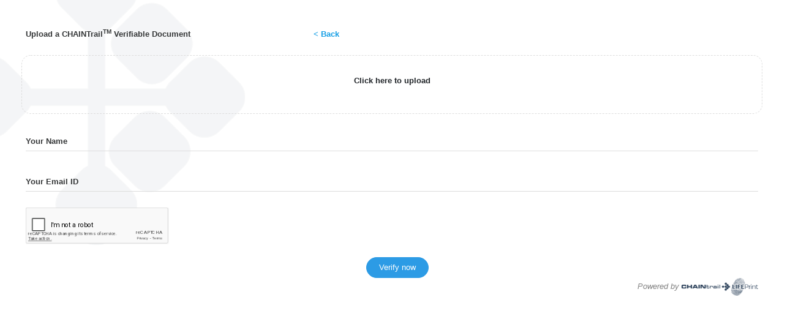

--- FILE ---
content_type: text/html; charset=utf-8
request_url: https://chaintrail.com/VerifyV4/annapurnacollege
body_size: 21555
content:


<!DOCTYPE html>

<html>
<head>
    <title>Verification</title>
    <meta name="viewport" content="width=device-width" />
    <link rel="shortcut icon" href="/images/AppImages/CHAINtrail_logo/ChainTrailLogoBLUE.png" type="image/x-icon">
    <link href="/ExternalInstVerify/css?v=DXia6_iETfE2BrDO3yBoj9soTF3oQLWOyL7_OmuPHHk1" rel="stylesheet"/>

    <link href="/Content/Particular/CustomVerificationNew.css" rel="stylesheet" />
    <script src="/bundles/js?v=mL4qaepUCg-jLSHmZqKS3AO_M42IbHItuRs-Jx9DS_01"></script>

    <script src="/ExternalInstVerify/js?v=T4R-pR4JzC1q_XO-rl9zUexBgguu6Sm5DDhhS2dkT6M1"></script>

    <script src="/Scripts/Particular/Floating_Labels.js"></script>
    <script src="https://www.google.com/recaptcha/api.js" async defer></script>
    <style>
       /* .Verifymargin3 {          
            display: inline-block;
        }*/
        /*.field-validation-error {
            font-size: 10px;
        } */
        /*b, strong {
            font-weight: normal !important;
        }       
        .VerifyDocHeadernew {
            margin-bottom: 20px !important;
            border-width: 2px 1px 1px 1px !important;
            padding: 12px !important;
        }*/
       /* .verifyhomeborderl {
            padding: 20px 30px 20px 30px;
        }*/
         /*.mt-20 {
            margin-top: 20px;
        }*/
        /*.fontcolor {
            color: #848789 !important;
        }*/       
       /* .normal_button1 {
            background-color: #2C9BE5;
            border: 1px solid #2C9BE5;
            border-radius: 30px;
            padding: 3px 20px 3px;
            color: white;
            box-shadow: inset 0 0 0 0 #20729d;
            transition: all ease .8s;
            line-height: inherit;
            position: relative;
            cursor: pointer;
            font-weight: normal;
            display: inline-block;           
            height: 34px;
        }*/
       /* .btn {
            display: inline-block;
            font-weight: 600;
            color: #212529;
            text-align: center;
            vertical-align: middle;
            -webkit-user-select: none;
            -moz-user-select: none;
            -ms-user-select: none;
            user-select: none;
            background-color: transparent;
            border: 1px solid transparent;
            padding: 30px 45px 0px 45px;
            font-size: 13px;
            line-height: 1.5;
            border-radius: .25rem;
            transition: color .15s ease-in-out,background-color .15s ease-in-out,border-color .15s ease-in-out,box-shadow .15s ease-in-out;
        }*/
        /*.ctlogo_btn {
            padding-left: 95px;
            display: inline-block;
        }
        .backbtn {
            color: #179fe5;
            font-weight: bold;
            padding-left: 16%;
            cursor:pointer;
        }
        @media(max-width:340px){
        .ctlogo_btn {
            padding-left: 0px!important;
        }
            .backbtn {               
                padding-left: 0%;
            }
        }  */     
    </style>
</head>
<body>
    <div class="Cover">
        <div class="loader" style="position:absolute;top:38%;left:40%;"></div>
    </div>
    <div class="OnlyCover">
    </div>
    <div class="backgrndimage">
        <div class="row" style="padding:30px;">
            <div class="col-sm-12"></div>
            <div class="col-sm-12" id="instVErifyResult" style="display:none">
            </div>
            <div class="col-sm-12" id="connectingresult" style="display:none;">
                <div class="item active VerifyDocHeadernew" style="min-height:420px;height: auto;width: 100%;">
                    <p id="uploading" style="display:none"></p>
                    <p id="connecting" style="display:none"></p>
                    <p id="verificationcomplete" style="display:none"></p>
                    <section id="connection" class="callhealthfont text-left" style="padding:20px;padding-bottom:16px; font-weight:normal;display:none;">
                        <table>
                            <tr id="#">
                                <td style="color: #2C9BE5;">Uploading Document</td>
                                <td><img src="/images/AppImages/Loaders/dotloader.gif" id="dotimg1" style="width:22px;" /></td>
                                <td><span id="docconnection" style="width: 19px;height: 14px;margin-left: 12px;margin-top: -3px;padding-left: 1px;display:none;"> Done</span></td>
                            </tr>
                            <tr>
                                <td style="padding-top:20px;color: #2C9BE5;">Fetching and Calculating the Fingerprint of Uploaded Document</td>
                                <td><img src="/images/AppImages/Loaders/dotloader.gif" id="dotimg2" style="width:22px;padding-top:20px;" /></td>
                                <td><span id="lockconnection" style="width: 19px;height: 14px;margin-left: 12px;margin-top: -3px;padding-left: 1px;display:none;"> Done</span></td>
                            </tr>
                            <tr>
                                <td style="padding-top:20px;color: #2C9BE5;">Verifying Document</td>
                                <td><img src="/images/AppImages/Loaders/dotloader.gif" id="dotimg3" style="width:22px;padding-top:20px;" /></td>
                                <td><span id="verifyconnection" style="width: 19px;height: 14px;margin-left: 12px;margin-top: -3px;padding-left: 1px;display:none;"> Done</span></td>
                            </tr>
                        </table>
                    </section>
                </div>
            </div>
            <div class="col-sm-12 pb-2" id="verifydocnew">
                <div id="myCarousel" class="carousel slide ">
                    <div class="carousel-inner">
                        

<form action="/DocVerify/GenerateOtp" data-ajax="true" data-ajax-begin="return CheckCaptcha()" data-ajax-method="POST" data-ajax-success="OnGenerateOTp" enctype="multipart/form-data" id="AjaxForm" method="post"><input name="__RequestVerificationToken" type="hidden" value="5KFLn68zSN72qrdBhnHeUyJCtX7p9ZTt3FbGSCWadARqZG_Yg5OatwEzwcKqqaNTT_4FleQHj6Zb79wQnLoKMoKFHL6gAuBaQsrjpkU7PtA1" /><input data-val="true" data-val-number="The field InstCTid must be a number." data-val-required="The InstCTid field is required." id="InstCTid" name="InstCTid" type="hidden" value="202000000206" /><input id="CountryValue" name="CountryValue" type="hidden" value="Wt7RzX65KiexKEybfNkVaQ==" /><input id="InstUserName" name="InstUserName" type="hidden" value="annapurnacollege" />    <style>
        .ctlogo_btn {
            padding-left: 18px !important;
            display: inline-block;
        }
    </style>
    <div id="root">
        <div class="login-fields">
            <div class="item active VerifyDocHeadernew" id="EnterDetailsDiv" style="min-height:420px;height: auto;width: 100%;">
                <span class="Verifyh4">Upload a CHAINTrail<sup>TM</sup> Verifiable Document</span><span class="backbtn" onclick="goBack();">&#60; Back</span>
                <div class="row mt-20">
                    <div class="col-xl-12 col-sm-12 col-12 form-group" style="border: 1px dashed #DDDDDD; border-radius: 15px;text-align:center;">
                        <label for="files" id="file-name" class="btn">Click here to upload</label>
                        <div>
                            <input data-val="true" data-val-regex="Special characters are not allowed in filename" data-val-regex-pattern="([a-zA-Z0-9\s_\(\) \\.\-:])+(.pdf)$" data-val-required="Please select a file to verify" id="files" name="ValidatorFile" style="visibility:hidden;" type="file" value="" />
                        </div>
                        <span class="field-validation-valid text-danger" data-valmsg-for="ValidatorFile" data-valmsg-replace="true"></span>
                    </div>
                </div>
                <div class="row" style="margin-top:5px;">
                    <div class="col-xl-12 col-sm-12 col-12">
                        <div class="form-group float-label-control">
                            <input Id="validatorName" autocomplete="off" class="form-control" data-val="true" data-val-regex="Please enter valid name " data-val-regex-pattern="[a-zA-Z ]*" data-val-required="Please enter your name" id="validatorName" maxlength="45" name="validatorName" type="text" value="" />
                            <label class="control-label">Your Name</label>
                            <div style="height:10px">
                                <span class="field-validation-valid text-danger" data-valmsg-for="validatorName" data-valmsg-replace="true"></span>
                            </div>
                        </div>
                    </div>
                    <div class="col-sm-12 col-12">
                        <div class="form-group float-label-control">
                            <input Id="validatorEmail" autocomplete="off" class="form-control" data-val="true" data-val-email="Please enter a valid Email ID" data-val-required="Please enter your Email ID" id="validatorEmail" maxlength="45" name="validatorEmail" type="text" value="" />
                            <label class="control-label">Your Email ID</label>
                            <div style="height:10px">
                                <span class="field-validation-valid text-danger" data-valmsg-for="validatorEmail" data-valmsg-replace="true"></span>
                            </div>
                        </div>
                    </div>
                </div>
                <div class="row">
                    <div class="col-xl-12 col-sm-12 col-12" id="GOogleCaptcha" style="margin:-8px 0px;">
                        <div class="g-recaptcha" data-sitekey="6Lcl8SEUAAAAAH9wAZlq6kpDxapKUHK94uqNhLx7" style="transform:scale(0.77);-webkit-transform:scale(0.77);transform-origin:0 0;-webkit-transform-origin:0 0;">
                        </div>
                    </div>
                </div>
                <div class="row">
                    
                    <div class="col-md-12 col-xs-12 col-sm-12 mt-1 text-center">
                        <div class="ctlogo_btn text-center">
                            <button type="submit" class="normal_button1" id="FirstAjaxCall">
                                Verify now
                            </button>
                            <span></span>
                        </div><div class="alumnienroll42 text-right">Powered by <img src="/images/AppImages/CHAINtrail_logo/LifePrint_Logo.png" class="alumnienroll43"></div>

                    </div>
                </div>
            </div>

            <div class="item active VerifyDocHeadernew" id="SecurecodeDiv" style="height: 420px;width: 100%;display:none;">
                <h4 class="Verifyh4">
                    Verification Code
                </h4>
                <input type="hidden" id="IsSCVerified">
                <input id="ReferenceNumber" name="ReferenceNumber" type="hidden" value="" />
                <div class="text-center margin_t_20" style="font-weight:bold;font-size:15px;">
                    <label for="SecureOtpCode">Please enter SecureCode sent to your Email ID</label>
                    <div style="display:none" id="loaderotp"></div>
                    <div class="row">
                        <div class="col-md-12 col-12 col-sm-12">
                            <input autocomplete="off" class="form-control text-center" data-val="true" data-val-length="The field Please enter SecureCode sent to your Email ID must be a string with a minimum length of 6 and a maximum length of 6." data-val-length-max="6" data-val-length-min="6" id="SecureOtpCode" maxlength="6" name="SecureOtpCode" onkeydown="$(&#39;#lblErr_otpverify&#39;).hide();" placeholder="Enter SecureCode" type="text" value="" />
                            <span id="lblErr_otpverify" class="text-danger">
                                Please enter a valid verification SecureCode
                            </span>
                            <span class="field-validation-valid text-danger" data-valmsg-for="SecureOtpCode" data-valmsg-replace="true" id="valdationMsg"></span>
                        </div>
                    </div>
                    
                    
                    

                <div class="row mt-25">
                    

                    <dsiv class="col-md-12 col-xs-12 col-sm-12 mt-1 text-center">
                        <div class="ctlogo_btn text-center">
                            <button type="submit" class="normal_button1" id="SecondAjaxCall">
                                Verify now
                            </button>
                            <span></span>
                        </div><div class="alumnienroll42 text-right">Powered by <img src="/images/AppImages/CHAINtrail_logo/LifePrint_Logo.png" class="alumnienroll43"></div>

                    </dsiv>
                </div>
                </div>
            </div>
        </div>
    </div>
</form>

                    </div>
                </div>
            </div>           
        </div>
    </div>

    <div class="container">
        <div class="row" id="instnotfound" style="display:none;margin-top:-500px">
            <div class="col-sm-12 offset-sm-12 text-center verifyInstnotfound">
                Sorry, the Institution Unique Name in the link is Invalid. Please re-try with the right name or Go to <span onclick="redirect()">Chaintrail.com/verify</span>
            </div>
        </div>
    </div>    
    <script>
        $(document).ready(function () {
            $('#verifydocnew').show();
            $('#btnhide').hide();
            var id = $("#InstUserName").val();
            if (id.trim() == "") {
                $('#instDetails').hide();
                $('#instnotfound').show();
                $('#verifydocnew').hide();
            }
            else {
                $('#verifydocnew').show();
            }
            $("#ValidatorFile").val("");
        });
        $('#verifydocument').click(function () {
            setTimeout(function () {
                $('#btnhide').hide();
                $('#leftblk').hide(1200);
                $('#verifydocnew').show(1300);
            });
        });
        function OnGenerateOTp(event) {
            AjaxOption2();
            if (event.responseText == "Submitted") {
                $(".Cover").hide();
                $("#GOogleCaptcha").css("visibility", "hidden");
                $("#SecureOtpCode").val('');
                $("#valdationMsg span").text("");
                $("#lblErr_otpverify").hide();
                $("#ReferenceNumber").val(event.Data);
                $("#EnterDetailsDiv").hide();
                $("#SecurecodeDiv").show();
            }
        }
        function OnVerification(event) {
            $(".Cover").hide();
            try {
                if (event.responseText == "InvalidSecureCode") {
                    $("#SecondAjaxCall").removeAttr("disabled");
                    $("#lblErr_otpverify").show();
                    return;
                }
            }
            catch (err) {
            }
            $('#verifydocnew').hide();
           // $('#password').modal('hide');
            $("#SecurecodeDiv").hide();
            $("#IsSCVerified").val(true);
            $('#connection').show();
            $('#connectingresult').show();
            $('#uploading').fadeIn('slow', function () {
                $('#uploading').delay(200).fadeOut();
                $('#docconnection').delay(2000).fadeIn();
            });
            $('#connecting').fadeIn('slow', function () {
                $('#connecting').delay(3000).fadeOut();
                $('#dotimg1').delay(3000).fadeOut();
                $('#lockconnection').delay(4000).fadeIn();
                $('#dotimg2').delay(4000).fadeOut();
                $('#result').delay(8500).fadeIn();
                $('#verifyconnection').delay(8200).fadeIn();
                $('#dotimg3').delay(8200).fadeOut();
            });
            $('#verificationcomplete').fadeIn('slow', function () {
                $('#verificationcomplete').delay(8000).fadeOut();
                $('#instVErifyResult').delay(9000).fadeIn();
                $('#verifyreport').delay(9000).fadeIn();
                $('#connection').delay(10000).fadeOut();
                setTimeout(function () {
                    $('body').removeClass("blur");
                    $('#connectingresult').hide(500);
                }, 10000);
            });
        }
        $('input[type=file]').on('change', prepareUpload);
        function prepareUpload(event) {
            files = event.target.files;
            $("#file-name").html(files[0].name);
        }
        function uploadFiles(event) {
            $(".Cover").show();

            var CountryVal = $("#CountryValue").val();
            var data = new FormData();
            $.each(files, function (key, value) {
                data.append('ValidationFile', value);
            });
            data.append('CountryValue', CountryVal);

            $.ajax({headers: {'RequestVerificationToken': 'dnLg_LiT-93qRPc8HEwGYDOPNo-6NotWAoCRpcS4fGehLgRicBptVFNKrALmnE-ZkMaHgWplwKPanCXHuaT39g7VhejhjAvB806XbezfSh81:6NnBy7K8kDbDcVQvaaWc3ahjUT6hK4Rt6z-fbuKoJ0_1Gjva9G6ue8LcAVJlN_ctjPIDRxa3WFkRJmytucVpj5XvPGdjSQjDxiNfBpWjqzM1'},
                url: '../DocVerify/UploadFile',
                type: 'POST',
                data: data,
                async: false,
                cache: false,
                dataType: 'json',
                processData: false,
                contentType: false,
                success: function () {
                },
                error: function () {
                }
            });
        }
        function AjaxOption1() {
            $("#FirstAjaxCall").removeAttr("disabled");
            $("#AjaxForm").attr("data-ajax-begin", "return CheckCaptcha()");
            $("#AjaxForm").attr("action", "../DocVerify/GenerateOtp");
            $("#AjaxForm").attr("data-ajax-success", "OnGenerateOTp");
            $("#AjaxForm").removeAttr("data-ajax-update");
            $("#AjaxForm").removeAttr("data-ajax-mode");
            $("#GOogleCaptcha").css("visibility", "visible");
        }
        function AjaxOption2() {
            $("#FirstAjaxCall").attr("disabled", "disabled");
            $("#AjaxForm").attr("data-ajax-begin", "uploadFiles");
            $("#AjaxForm").attr("action", "../DocVerify/InstDocVerifyOtp3");
            $("#AjaxForm").attr("data-ajax-success", "OnVerification");
            $("#AjaxForm").attr("data-ajax-update", "#instVErifyResult");
            $("#AjaxForm").attr("data-ajax-mode", "replace");
        }
        function CheckCaptcha() {
            $(".Cover").show();
            var v = grecaptcha.getResponse();
            v = true;
            if (!v) {
                $("#FirstAjaxCall").attr("disabled", "disabled");
                $("#EmptyCaptcha").text("");
                $(".Cover").hide();
                return false;
            }
            var TempTranID = $("#ReferenceNumber").val();
            var IsSCVerified = $("#IsSCVerified").val();
            var SecureCode = $("#SecureOtpCode").val();
            var CountryVal = $("#CountryValue").val();
            var IsAlreadyGenerated = false;
            if (TempTranID && IsSCVerified) {
                $.ajax({headers: {'RequestVerificationToken': 'CpsSklCvZhkv1k7IrbjETDQQPzvoUxo2BG9QGncwazwLualEbMExoXNBSSDzkhrHIujU4ZN8OI8udXefiibMYMSzO1bS-pJBr4p6dlTRCwQ1:aRd0sLy1swnLcJK_gmWn_AdWt1z55-Ioqv3Dc2RV6sJ5OYu6MKLXPGoVlc9mRiMD5AI6bNMre-RByUPnhlmMKvN43xgjC0iCMbtQuMh96tw1'},
                    url: '../DocVerify/VerifySecureCodeExpiry',
                    type: 'POST',
                    data: { 'CountryValue': CountryVal , 'SecureCode' : SecureCode,'Reference' :TempTranID},
                    async: false,
                    success: function (Resp) {


                        if (Resp.TaskStatus) {
                            IsAlreadyGenerated = true;
                        }
                    },
                    error: function (Resp) {

                    }
                });
            }
            if (IsAlreadyGenerated) {
                AjaxOption2();
                $("#AjaxForm").submit();
                return false;
            }
        }
        $("#BtnModalClose").click(function () {
            //$('#password').modal('hide');
            $("#SecurecodeDiv").hide();
            AjaxOption1();
        });
        function ResetVerificationPage() {
            window.location.reload();
          $("#verifydocnew").show();
            $("#EnterDetailsDiv").show();
            $("#file-name").html("Click here to upload");
          $("#instVErifyResult").hide();        
          $("#GOogleCaptcha").css("visibility", "visible");
          AjaxOption1();
          $("#ValidatorFile").val('');
          files = null;
        }
        function goBack() {
            window.history.back();
        }
        function redirect() {
            debugger
            window.postMessage("redirect to verify page ", "https://localhost:44352");
        }
    </script>
</body>
</html>


--- FILE ---
content_type: text/html; charset=utf-8
request_url: https://www.google.com/recaptcha/api2/anchor?ar=1&k=6Lcl8SEUAAAAAH9wAZlq6kpDxapKUHK94uqNhLx7&co=aHR0cHM6Ly9jaGFpbnRyYWlsLmNvbTo0NDM.&hl=en&v=PoyoqOPhxBO7pBk68S4YbpHZ&size=normal&anchor-ms=20000&execute-ms=30000&cb=nkp5wty4ud5m
body_size: 49477
content:
<!DOCTYPE HTML><html dir="ltr" lang="en"><head><meta http-equiv="Content-Type" content="text/html; charset=UTF-8">
<meta http-equiv="X-UA-Compatible" content="IE=edge">
<title>reCAPTCHA</title>
<style type="text/css">
/* cyrillic-ext */
@font-face {
  font-family: 'Roboto';
  font-style: normal;
  font-weight: 400;
  font-stretch: 100%;
  src: url(//fonts.gstatic.com/s/roboto/v48/KFO7CnqEu92Fr1ME7kSn66aGLdTylUAMa3GUBHMdazTgWw.woff2) format('woff2');
  unicode-range: U+0460-052F, U+1C80-1C8A, U+20B4, U+2DE0-2DFF, U+A640-A69F, U+FE2E-FE2F;
}
/* cyrillic */
@font-face {
  font-family: 'Roboto';
  font-style: normal;
  font-weight: 400;
  font-stretch: 100%;
  src: url(//fonts.gstatic.com/s/roboto/v48/KFO7CnqEu92Fr1ME7kSn66aGLdTylUAMa3iUBHMdazTgWw.woff2) format('woff2');
  unicode-range: U+0301, U+0400-045F, U+0490-0491, U+04B0-04B1, U+2116;
}
/* greek-ext */
@font-face {
  font-family: 'Roboto';
  font-style: normal;
  font-weight: 400;
  font-stretch: 100%;
  src: url(//fonts.gstatic.com/s/roboto/v48/KFO7CnqEu92Fr1ME7kSn66aGLdTylUAMa3CUBHMdazTgWw.woff2) format('woff2');
  unicode-range: U+1F00-1FFF;
}
/* greek */
@font-face {
  font-family: 'Roboto';
  font-style: normal;
  font-weight: 400;
  font-stretch: 100%;
  src: url(//fonts.gstatic.com/s/roboto/v48/KFO7CnqEu92Fr1ME7kSn66aGLdTylUAMa3-UBHMdazTgWw.woff2) format('woff2');
  unicode-range: U+0370-0377, U+037A-037F, U+0384-038A, U+038C, U+038E-03A1, U+03A3-03FF;
}
/* math */
@font-face {
  font-family: 'Roboto';
  font-style: normal;
  font-weight: 400;
  font-stretch: 100%;
  src: url(//fonts.gstatic.com/s/roboto/v48/KFO7CnqEu92Fr1ME7kSn66aGLdTylUAMawCUBHMdazTgWw.woff2) format('woff2');
  unicode-range: U+0302-0303, U+0305, U+0307-0308, U+0310, U+0312, U+0315, U+031A, U+0326-0327, U+032C, U+032F-0330, U+0332-0333, U+0338, U+033A, U+0346, U+034D, U+0391-03A1, U+03A3-03A9, U+03B1-03C9, U+03D1, U+03D5-03D6, U+03F0-03F1, U+03F4-03F5, U+2016-2017, U+2034-2038, U+203C, U+2040, U+2043, U+2047, U+2050, U+2057, U+205F, U+2070-2071, U+2074-208E, U+2090-209C, U+20D0-20DC, U+20E1, U+20E5-20EF, U+2100-2112, U+2114-2115, U+2117-2121, U+2123-214F, U+2190, U+2192, U+2194-21AE, U+21B0-21E5, U+21F1-21F2, U+21F4-2211, U+2213-2214, U+2216-22FF, U+2308-230B, U+2310, U+2319, U+231C-2321, U+2336-237A, U+237C, U+2395, U+239B-23B7, U+23D0, U+23DC-23E1, U+2474-2475, U+25AF, U+25B3, U+25B7, U+25BD, U+25C1, U+25CA, U+25CC, U+25FB, U+266D-266F, U+27C0-27FF, U+2900-2AFF, U+2B0E-2B11, U+2B30-2B4C, U+2BFE, U+3030, U+FF5B, U+FF5D, U+1D400-1D7FF, U+1EE00-1EEFF;
}
/* symbols */
@font-face {
  font-family: 'Roboto';
  font-style: normal;
  font-weight: 400;
  font-stretch: 100%;
  src: url(//fonts.gstatic.com/s/roboto/v48/KFO7CnqEu92Fr1ME7kSn66aGLdTylUAMaxKUBHMdazTgWw.woff2) format('woff2');
  unicode-range: U+0001-000C, U+000E-001F, U+007F-009F, U+20DD-20E0, U+20E2-20E4, U+2150-218F, U+2190, U+2192, U+2194-2199, U+21AF, U+21E6-21F0, U+21F3, U+2218-2219, U+2299, U+22C4-22C6, U+2300-243F, U+2440-244A, U+2460-24FF, U+25A0-27BF, U+2800-28FF, U+2921-2922, U+2981, U+29BF, U+29EB, U+2B00-2BFF, U+4DC0-4DFF, U+FFF9-FFFB, U+10140-1018E, U+10190-1019C, U+101A0, U+101D0-101FD, U+102E0-102FB, U+10E60-10E7E, U+1D2C0-1D2D3, U+1D2E0-1D37F, U+1F000-1F0FF, U+1F100-1F1AD, U+1F1E6-1F1FF, U+1F30D-1F30F, U+1F315, U+1F31C, U+1F31E, U+1F320-1F32C, U+1F336, U+1F378, U+1F37D, U+1F382, U+1F393-1F39F, U+1F3A7-1F3A8, U+1F3AC-1F3AF, U+1F3C2, U+1F3C4-1F3C6, U+1F3CA-1F3CE, U+1F3D4-1F3E0, U+1F3ED, U+1F3F1-1F3F3, U+1F3F5-1F3F7, U+1F408, U+1F415, U+1F41F, U+1F426, U+1F43F, U+1F441-1F442, U+1F444, U+1F446-1F449, U+1F44C-1F44E, U+1F453, U+1F46A, U+1F47D, U+1F4A3, U+1F4B0, U+1F4B3, U+1F4B9, U+1F4BB, U+1F4BF, U+1F4C8-1F4CB, U+1F4D6, U+1F4DA, U+1F4DF, U+1F4E3-1F4E6, U+1F4EA-1F4ED, U+1F4F7, U+1F4F9-1F4FB, U+1F4FD-1F4FE, U+1F503, U+1F507-1F50B, U+1F50D, U+1F512-1F513, U+1F53E-1F54A, U+1F54F-1F5FA, U+1F610, U+1F650-1F67F, U+1F687, U+1F68D, U+1F691, U+1F694, U+1F698, U+1F6AD, U+1F6B2, U+1F6B9-1F6BA, U+1F6BC, U+1F6C6-1F6CF, U+1F6D3-1F6D7, U+1F6E0-1F6EA, U+1F6F0-1F6F3, U+1F6F7-1F6FC, U+1F700-1F7FF, U+1F800-1F80B, U+1F810-1F847, U+1F850-1F859, U+1F860-1F887, U+1F890-1F8AD, U+1F8B0-1F8BB, U+1F8C0-1F8C1, U+1F900-1F90B, U+1F93B, U+1F946, U+1F984, U+1F996, U+1F9E9, U+1FA00-1FA6F, U+1FA70-1FA7C, U+1FA80-1FA89, U+1FA8F-1FAC6, U+1FACE-1FADC, U+1FADF-1FAE9, U+1FAF0-1FAF8, U+1FB00-1FBFF;
}
/* vietnamese */
@font-face {
  font-family: 'Roboto';
  font-style: normal;
  font-weight: 400;
  font-stretch: 100%;
  src: url(//fonts.gstatic.com/s/roboto/v48/KFO7CnqEu92Fr1ME7kSn66aGLdTylUAMa3OUBHMdazTgWw.woff2) format('woff2');
  unicode-range: U+0102-0103, U+0110-0111, U+0128-0129, U+0168-0169, U+01A0-01A1, U+01AF-01B0, U+0300-0301, U+0303-0304, U+0308-0309, U+0323, U+0329, U+1EA0-1EF9, U+20AB;
}
/* latin-ext */
@font-face {
  font-family: 'Roboto';
  font-style: normal;
  font-weight: 400;
  font-stretch: 100%;
  src: url(//fonts.gstatic.com/s/roboto/v48/KFO7CnqEu92Fr1ME7kSn66aGLdTylUAMa3KUBHMdazTgWw.woff2) format('woff2');
  unicode-range: U+0100-02BA, U+02BD-02C5, U+02C7-02CC, U+02CE-02D7, U+02DD-02FF, U+0304, U+0308, U+0329, U+1D00-1DBF, U+1E00-1E9F, U+1EF2-1EFF, U+2020, U+20A0-20AB, U+20AD-20C0, U+2113, U+2C60-2C7F, U+A720-A7FF;
}
/* latin */
@font-face {
  font-family: 'Roboto';
  font-style: normal;
  font-weight: 400;
  font-stretch: 100%;
  src: url(//fonts.gstatic.com/s/roboto/v48/KFO7CnqEu92Fr1ME7kSn66aGLdTylUAMa3yUBHMdazQ.woff2) format('woff2');
  unicode-range: U+0000-00FF, U+0131, U+0152-0153, U+02BB-02BC, U+02C6, U+02DA, U+02DC, U+0304, U+0308, U+0329, U+2000-206F, U+20AC, U+2122, U+2191, U+2193, U+2212, U+2215, U+FEFF, U+FFFD;
}
/* cyrillic-ext */
@font-face {
  font-family: 'Roboto';
  font-style: normal;
  font-weight: 500;
  font-stretch: 100%;
  src: url(//fonts.gstatic.com/s/roboto/v48/KFO7CnqEu92Fr1ME7kSn66aGLdTylUAMa3GUBHMdazTgWw.woff2) format('woff2');
  unicode-range: U+0460-052F, U+1C80-1C8A, U+20B4, U+2DE0-2DFF, U+A640-A69F, U+FE2E-FE2F;
}
/* cyrillic */
@font-face {
  font-family: 'Roboto';
  font-style: normal;
  font-weight: 500;
  font-stretch: 100%;
  src: url(//fonts.gstatic.com/s/roboto/v48/KFO7CnqEu92Fr1ME7kSn66aGLdTylUAMa3iUBHMdazTgWw.woff2) format('woff2');
  unicode-range: U+0301, U+0400-045F, U+0490-0491, U+04B0-04B1, U+2116;
}
/* greek-ext */
@font-face {
  font-family: 'Roboto';
  font-style: normal;
  font-weight: 500;
  font-stretch: 100%;
  src: url(//fonts.gstatic.com/s/roboto/v48/KFO7CnqEu92Fr1ME7kSn66aGLdTylUAMa3CUBHMdazTgWw.woff2) format('woff2');
  unicode-range: U+1F00-1FFF;
}
/* greek */
@font-face {
  font-family: 'Roboto';
  font-style: normal;
  font-weight: 500;
  font-stretch: 100%;
  src: url(//fonts.gstatic.com/s/roboto/v48/KFO7CnqEu92Fr1ME7kSn66aGLdTylUAMa3-UBHMdazTgWw.woff2) format('woff2');
  unicode-range: U+0370-0377, U+037A-037F, U+0384-038A, U+038C, U+038E-03A1, U+03A3-03FF;
}
/* math */
@font-face {
  font-family: 'Roboto';
  font-style: normal;
  font-weight: 500;
  font-stretch: 100%;
  src: url(//fonts.gstatic.com/s/roboto/v48/KFO7CnqEu92Fr1ME7kSn66aGLdTylUAMawCUBHMdazTgWw.woff2) format('woff2');
  unicode-range: U+0302-0303, U+0305, U+0307-0308, U+0310, U+0312, U+0315, U+031A, U+0326-0327, U+032C, U+032F-0330, U+0332-0333, U+0338, U+033A, U+0346, U+034D, U+0391-03A1, U+03A3-03A9, U+03B1-03C9, U+03D1, U+03D5-03D6, U+03F0-03F1, U+03F4-03F5, U+2016-2017, U+2034-2038, U+203C, U+2040, U+2043, U+2047, U+2050, U+2057, U+205F, U+2070-2071, U+2074-208E, U+2090-209C, U+20D0-20DC, U+20E1, U+20E5-20EF, U+2100-2112, U+2114-2115, U+2117-2121, U+2123-214F, U+2190, U+2192, U+2194-21AE, U+21B0-21E5, U+21F1-21F2, U+21F4-2211, U+2213-2214, U+2216-22FF, U+2308-230B, U+2310, U+2319, U+231C-2321, U+2336-237A, U+237C, U+2395, U+239B-23B7, U+23D0, U+23DC-23E1, U+2474-2475, U+25AF, U+25B3, U+25B7, U+25BD, U+25C1, U+25CA, U+25CC, U+25FB, U+266D-266F, U+27C0-27FF, U+2900-2AFF, U+2B0E-2B11, U+2B30-2B4C, U+2BFE, U+3030, U+FF5B, U+FF5D, U+1D400-1D7FF, U+1EE00-1EEFF;
}
/* symbols */
@font-face {
  font-family: 'Roboto';
  font-style: normal;
  font-weight: 500;
  font-stretch: 100%;
  src: url(//fonts.gstatic.com/s/roboto/v48/KFO7CnqEu92Fr1ME7kSn66aGLdTylUAMaxKUBHMdazTgWw.woff2) format('woff2');
  unicode-range: U+0001-000C, U+000E-001F, U+007F-009F, U+20DD-20E0, U+20E2-20E4, U+2150-218F, U+2190, U+2192, U+2194-2199, U+21AF, U+21E6-21F0, U+21F3, U+2218-2219, U+2299, U+22C4-22C6, U+2300-243F, U+2440-244A, U+2460-24FF, U+25A0-27BF, U+2800-28FF, U+2921-2922, U+2981, U+29BF, U+29EB, U+2B00-2BFF, U+4DC0-4DFF, U+FFF9-FFFB, U+10140-1018E, U+10190-1019C, U+101A0, U+101D0-101FD, U+102E0-102FB, U+10E60-10E7E, U+1D2C0-1D2D3, U+1D2E0-1D37F, U+1F000-1F0FF, U+1F100-1F1AD, U+1F1E6-1F1FF, U+1F30D-1F30F, U+1F315, U+1F31C, U+1F31E, U+1F320-1F32C, U+1F336, U+1F378, U+1F37D, U+1F382, U+1F393-1F39F, U+1F3A7-1F3A8, U+1F3AC-1F3AF, U+1F3C2, U+1F3C4-1F3C6, U+1F3CA-1F3CE, U+1F3D4-1F3E0, U+1F3ED, U+1F3F1-1F3F3, U+1F3F5-1F3F7, U+1F408, U+1F415, U+1F41F, U+1F426, U+1F43F, U+1F441-1F442, U+1F444, U+1F446-1F449, U+1F44C-1F44E, U+1F453, U+1F46A, U+1F47D, U+1F4A3, U+1F4B0, U+1F4B3, U+1F4B9, U+1F4BB, U+1F4BF, U+1F4C8-1F4CB, U+1F4D6, U+1F4DA, U+1F4DF, U+1F4E3-1F4E6, U+1F4EA-1F4ED, U+1F4F7, U+1F4F9-1F4FB, U+1F4FD-1F4FE, U+1F503, U+1F507-1F50B, U+1F50D, U+1F512-1F513, U+1F53E-1F54A, U+1F54F-1F5FA, U+1F610, U+1F650-1F67F, U+1F687, U+1F68D, U+1F691, U+1F694, U+1F698, U+1F6AD, U+1F6B2, U+1F6B9-1F6BA, U+1F6BC, U+1F6C6-1F6CF, U+1F6D3-1F6D7, U+1F6E0-1F6EA, U+1F6F0-1F6F3, U+1F6F7-1F6FC, U+1F700-1F7FF, U+1F800-1F80B, U+1F810-1F847, U+1F850-1F859, U+1F860-1F887, U+1F890-1F8AD, U+1F8B0-1F8BB, U+1F8C0-1F8C1, U+1F900-1F90B, U+1F93B, U+1F946, U+1F984, U+1F996, U+1F9E9, U+1FA00-1FA6F, U+1FA70-1FA7C, U+1FA80-1FA89, U+1FA8F-1FAC6, U+1FACE-1FADC, U+1FADF-1FAE9, U+1FAF0-1FAF8, U+1FB00-1FBFF;
}
/* vietnamese */
@font-face {
  font-family: 'Roboto';
  font-style: normal;
  font-weight: 500;
  font-stretch: 100%;
  src: url(//fonts.gstatic.com/s/roboto/v48/KFO7CnqEu92Fr1ME7kSn66aGLdTylUAMa3OUBHMdazTgWw.woff2) format('woff2');
  unicode-range: U+0102-0103, U+0110-0111, U+0128-0129, U+0168-0169, U+01A0-01A1, U+01AF-01B0, U+0300-0301, U+0303-0304, U+0308-0309, U+0323, U+0329, U+1EA0-1EF9, U+20AB;
}
/* latin-ext */
@font-face {
  font-family: 'Roboto';
  font-style: normal;
  font-weight: 500;
  font-stretch: 100%;
  src: url(//fonts.gstatic.com/s/roboto/v48/KFO7CnqEu92Fr1ME7kSn66aGLdTylUAMa3KUBHMdazTgWw.woff2) format('woff2');
  unicode-range: U+0100-02BA, U+02BD-02C5, U+02C7-02CC, U+02CE-02D7, U+02DD-02FF, U+0304, U+0308, U+0329, U+1D00-1DBF, U+1E00-1E9F, U+1EF2-1EFF, U+2020, U+20A0-20AB, U+20AD-20C0, U+2113, U+2C60-2C7F, U+A720-A7FF;
}
/* latin */
@font-face {
  font-family: 'Roboto';
  font-style: normal;
  font-weight: 500;
  font-stretch: 100%;
  src: url(//fonts.gstatic.com/s/roboto/v48/KFO7CnqEu92Fr1ME7kSn66aGLdTylUAMa3yUBHMdazQ.woff2) format('woff2');
  unicode-range: U+0000-00FF, U+0131, U+0152-0153, U+02BB-02BC, U+02C6, U+02DA, U+02DC, U+0304, U+0308, U+0329, U+2000-206F, U+20AC, U+2122, U+2191, U+2193, U+2212, U+2215, U+FEFF, U+FFFD;
}
/* cyrillic-ext */
@font-face {
  font-family: 'Roboto';
  font-style: normal;
  font-weight: 900;
  font-stretch: 100%;
  src: url(//fonts.gstatic.com/s/roboto/v48/KFO7CnqEu92Fr1ME7kSn66aGLdTylUAMa3GUBHMdazTgWw.woff2) format('woff2');
  unicode-range: U+0460-052F, U+1C80-1C8A, U+20B4, U+2DE0-2DFF, U+A640-A69F, U+FE2E-FE2F;
}
/* cyrillic */
@font-face {
  font-family: 'Roboto';
  font-style: normal;
  font-weight: 900;
  font-stretch: 100%;
  src: url(//fonts.gstatic.com/s/roboto/v48/KFO7CnqEu92Fr1ME7kSn66aGLdTylUAMa3iUBHMdazTgWw.woff2) format('woff2');
  unicode-range: U+0301, U+0400-045F, U+0490-0491, U+04B0-04B1, U+2116;
}
/* greek-ext */
@font-face {
  font-family: 'Roboto';
  font-style: normal;
  font-weight: 900;
  font-stretch: 100%;
  src: url(//fonts.gstatic.com/s/roboto/v48/KFO7CnqEu92Fr1ME7kSn66aGLdTylUAMa3CUBHMdazTgWw.woff2) format('woff2');
  unicode-range: U+1F00-1FFF;
}
/* greek */
@font-face {
  font-family: 'Roboto';
  font-style: normal;
  font-weight: 900;
  font-stretch: 100%;
  src: url(//fonts.gstatic.com/s/roboto/v48/KFO7CnqEu92Fr1ME7kSn66aGLdTylUAMa3-UBHMdazTgWw.woff2) format('woff2');
  unicode-range: U+0370-0377, U+037A-037F, U+0384-038A, U+038C, U+038E-03A1, U+03A3-03FF;
}
/* math */
@font-face {
  font-family: 'Roboto';
  font-style: normal;
  font-weight: 900;
  font-stretch: 100%;
  src: url(//fonts.gstatic.com/s/roboto/v48/KFO7CnqEu92Fr1ME7kSn66aGLdTylUAMawCUBHMdazTgWw.woff2) format('woff2');
  unicode-range: U+0302-0303, U+0305, U+0307-0308, U+0310, U+0312, U+0315, U+031A, U+0326-0327, U+032C, U+032F-0330, U+0332-0333, U+0338, U+033A, U+0346, U+034D, U+0391-03A1, U+03A3-03A9, U+03B1-03C9, U+03D1, U+03D5-03D6, U+03F0-03F1, U+03F4-03F5, U+2016-2017, U+2034-2038, U+203C, U+2040, U+2043, U+2047, U+2050, U+2057, U+205F, U+2070-2071, U+2074-208E, U+2090-209C, U+20D0-20DC, U+20E1, U+20E5-20EF, U+2100-2112, U+2114-2115, U+2117-2121, U+2123-214F, U+2190, U+2192, U+2194-21AE, U+21B0-21E5, U+21F1-21F2, U+21F4-2211, U+2213-2214, U+2216-22FF, U+2308-230B, U+2310, U+2319, U+231C-2321, U+2336-237A, U+237C, U+2395, U+239B-23B7, U+23D0, U+23DC-23E1, U+2474-2475, U+25AF, U+25B3, U+25B7, U+25BD, U+25C1, U+25CA, U+25CC, U+25FB, U+266D-266F, U+27C0-27FF, U+2900-2AFF, U+2B0E-2B11, U+2B30-2B4C, U+2BFE, U+3030, U+FF5B, U+FF5D, U+1D400-1D7FF, U+1EE00-1EEFF;
}
/* symbols */
@font-face {
  font-family: 'Roboto';
  font-style: normal;
  font-weight: 900;
  font-stretch: 100%;
  src: url(//fonts.gstatic.com/s/roboto/v48/KFO7CnqEu92Fr1ME7kSn66aGLdTylUAMaxKUBHMdazTgWw.woff2) format('woff2');
  unicode-range: U+0001-000C, U+000E-001F, U+007F-009F, U+20DD-20E0, U+20E2-20E4, U+2150-218F, U+2190, U+2192, U+2194-2199, U+21AF, U+21E6-21F0, U+21F3, U+2218-2219, U+2299, U+22C4-22C6, U+2300-243F, U+2440-244A, U+2460-24FF, U+25A0-27BF, U+2800-28FF, U+2921-2922, U+2981, U+29BF, U+29EB, U+2B00-2BFF, U+4DC0-4DFF, U+FFF9-FFFB, U+10140-1018E, U+10190-1019C, U+101A0, U+101D0-101FD, U+102E0-102FB, U+10E60-10E7E, U+1D2C0-1D2D3, U+1D2E0-1D37F, U+1F000-1F0FF, U+1F100-1F1AD, U+1F1E6-1F1FF, U+1F30D-1F30F, U+1F315, U+1F31C, U+1F31E, U+1F320-1F32C, U+1F336, U+1F378, U+1F37D, U+1F382, U+1F393-1F39F, U+1F3A7-1F3A8, U+1F3AC-1F3AF, U+1F3C2, U+1F3C4-1F3C6, U+1F3CA-1F3CE, U+1F3D4-1F3E0, U+1F3ED, U+1F3F1-1F3F3, U+1F3F5-1F3F7, U+1F408, U+1F415, U+1F41F, U+1F426, U+1F43F, U+1F441-1F442, U+1F444, U+1F446-1F449, U+1F44C-1F44E, U+1F453, U+1F46A, U+1F47D, U+1F4A3, U+1F4B0, U+1F4B3, U+1F4B9, U+1F4BB, U+1F4BF, U+1F4C8-1F4CB, U+1F4D6, U+1F4DA, U+1F4DF, U+1F4E3-1F4E6, U+1F4EA-1F4ED, U+1F4F7, U+1F4F9-1F4FB, U+1F4FD-1F4FE, U+1F503, U+1F507-1F50B, U+1F50D, U+1F512-1F513, U+1F53E-1F54A, U+1F54F-1F5FA, U+1F610, U+1F650-1F67F, U+1F687, U+1F68D, U+1F691, U+1F694, U+1F698, U+1F6AD, U+1F6B2, U+1F6B9-1F6BA, U+1F6BC, U+1F6C6-1F6CF, U+1F6D3-1F6D7, U+1F6E0-1F6EA, U+1F6F0-1F6F3, U+1F6F7-1F6FC, U+1F700-1F7FF, U+1F800-1F80B, U+1F810-1F847, U+1F850-1F859, U+1F860-1F887, U+1F890-1F8AD, U+1F8B0-1F8BB, U+1F8C0-1F8C1, U+1F900-1F90B, U+1F93B, U+1F946, U+1F984, U+1F996, U+1F9E9, U+1FA00-1FA6F, U+1FA70-1FA7C, U+1FA80-1FA89, U+1FA8F-1FAC6, U+1FACE-1FADC, U+1FADF-1FAE9, U+1FAF0-1FAF8, U+1FB00-1FBFF;
}
/* vietnamese */
@font-face {
  font-family: 'Roboto';
  font-style: normal;
  font-weight: 900;
  font-stretch: 100%;
  src: url(//fonts.gstatic.com/s/roboto/v48/KFO7CnqEu92Fr1ME7kSn66aGLdTylUAMa3OUBHMdazTgWw.woff2) format('woff2');
  unicode-range: U+0102-0103, U+0110-0111, U+0128-0129, U+0168-0169, U+01A0-01A1, U+01AF-01B0, U+0300-0301, U+0303-0304, U+0308-0309, U+0323, U+0329, U+1EA0-1EF9, U+20AB;
}
/* latin-ext */
@font-face {
  font-family: 'Roboto';
  font-style: normal;
  font-weight: 900;
  font-stretch: 100%;
  src: url(//fonts.gstatic.com/s/roboto/v48/KFO7CnqEu92Fr1ME7kSn66aGLdTylUAMa3KUBHMdazTgWw.woff2) format('woff2');
  unicode-range: U+0100-02BA, U+02BD-02C5, U+02C7-02CC, U+02CE-02D7, U+02DD-02FF, U+0304, U+0308, U+0329, U+1D00-1DBF, U+1E00-1E9F, U+1EF2-1EFF, U+2020, U+20A0-20AB, U+20AD-20C0, U+2113, U+2C60-2C7F, U+A720-A7FF;
}
/* latin */
@font-face {
  font-family: 'Roboto';
  font-style: normal;
  font-weight: 900;
  font-stretch: 100%;
  src: url(//fonts.gstatic.com/s/roboto/v48/KFO7CnqEu92Fr1ME7kSn66aGLdTylUAMa3yUBHMdazQ.woff2) format('woff2');
  unicode-range: U+0000-00FF, U+0131, U+0152-0153, U+02BB-02BC, U+02C6, U+02DA, U+02DC, U+0304, U+0308, U+0329, U+2000-206F, U+20AC, U+2122, U+2191, U+2193, U+2212, U+2215, U+FEFF, U+FFFD;
}

</style>
<link rel="stylesheet" type="text/css" href="https://www.gstatic.com/recaptcha/releases/PoyoqOPhxBO7pBk68S4YbpHZ/styles__ltr.css">
<script nonce="rvFdicXhTlcDgkubIl3hhA" type="text/javascript">window['__recaptcha_api'] = 'https://www.google.com/recaptcha/api2/';</script>
<script type="text/javascript" src="https://www.gstatic.com/recaptcha/releases/PoyoqOPhxBO7pBk68S4YbpHZ/recaptcha__en.js" nonce="rvFdicXhTlcDgkubIl3hhA">
      
    </script></head>
<body><div id="rc-anchor-alert" class="rc-anchor-alert"></div>
<input type="hidden" id="recaptcha-token" value="[base64]">
<script type="text/javascript" nonce="rvFdicXhTlcDgkubIl3hhA">
      recaptcha.anchor.Main.init("[\x22ainput\x22,[\x22bgdata\x22,\x22\x22,\[base64]/[base64]/bmV3IFpbdF0obVswXSk6Sz09Mj9uZXcgWlt0XShtWzBdLG1bMV0pOks9PTM/bmV3IFpbdF0obVswXSxtWzFdLG1bMl0pOks9PTQ/[base64]/[base64]/[base64]/[base64]/[base64]/[base64]/[base64]/[base64]/[base64]/[base64]/[base64]/[base64]/[base64]/[base64]\\u003d\\u003d\x22,\[base64]\\u003d\\u003d\x22,\x22b04sasKhwqrDiXHDiwQxw4nCun/Dg8OnfsKzwrN5wqPDp8KBwrowwp7CisKyw7F0w4hmwrvDvMOAw4/CoSzDhxrCuMO4bTTCn8KpFMOgwqTCvEjDgcK3w6ZNf8Kow4UJA8O6ZcK7woYwLcKQw6PDrcOgRDjCk3HDoVYKwoEQW3VKNRTDklfCo8O4IzFRw4EZwpNrw7vDqcKqw4kKDMKsw6p5wpgZwqnCsTfDj23CvMKFw4HDr1/CsMOEwo7CqyHCosOzR8KeMR7ClQrCj0fDpMO0OkRLwq7DncOqw6ZkRhNOwrbDtWfDkMKlQSTCtMOhw4TCpsKUworCgMK7wrsuwp/CvEvCuiPCvVDDi8KKKBrDhMKJGsO+csOUC1lWw5zCjU3Dlg0Rw4zCt8OCwoVfAsKYPyBBEsKsw5UPwpPChsOZI8KJYRpBwovDq23DgFQoJAfDgsOYwp5uw55Mwr/[base64]/Co8OsRMKNwovCucOfwpPCnMO/[base64]/CgMKcKhvCq2TDtcOBGEnCmMKuaiTCjsOyd38Yw4/CuF7Dr8OOWMK7UQ/[base64]/DrcOfw5p9w5gOw6XCqlHDmA5zGsOCwo/Cg8KWIBtVaMK+w5hTwrTDtF/CocK5QH84w4oywr1iU8KOfxIMb8OCacO/w7PCpTd0wr1/wpnDn2oWwrg/w63DkcKzZ8KBw4LDujVsw5BhKT4sw4HDucK3w5LDhMKDU3PDizzCuMKpXS0JGn7Dj8K2DMOyDDhCAS5vP2zDvsO+NlkNIHxMwqjDnjLDrMKzw5xpw7HCvGMMwpY9wqFEVkbDmcOXO8KlworCsMK6W8OYSsOkKh1NBC4hHSp/wq3CkFDCvWAwNlLDssKIBEHDjsKZeXPCoCkaZMKzVzPDhcKBwozDoEEMSsKsScOGwq82wpHCicOsbg8OwqbCn8O8wqo3UgHCuMKGw6tnw5XCq8OGIsOgfQNrwqTCosOiwrZQwrDCp3nDo08Xa8KgwoAuHzgSQcKoBMOmwr/[base64]/w4rCu8OTRA8uwrwiA8KRfcOBaBHCh8K2wosfLW/[base64]/[base64]/DnsKjXFvCuR5gHSHCssOFS8Oow6rDrcOtwp4XLFHDtMO6w5TCv8KaV8KCKFTCs3tjw7FMw7nCrcKpwqjCkcKkfsOrw4FfwrADwojCiMOjSW9HfVhtwqNxwoAuwo/[base64]/CozFIwrNQwrIVwpPCv8OVcUbDkXtOeQcxYxFBO8OxwoUPP8Kxw7wgw4HCocOdDMKFw6hAFTlaw75rAkpVw6ADHcOsLT82wpPDjcK9wpIidsKyOMO4w7fCiMKSwoshwqzDjsO4DsKGwr/Dr0TDhzEPIMOtMxfClyDCikwOYm/DqsK3wodKw4JuEMKHSXLCmcO9wp/[base64]/[base64]/w5JzwqXDrTp+TsK2ZcKsw5PCmcOPwrZ7wqfDk8K2wpbDnFt0wr13w6PCsCvCukLCkX3CpH/DkMOqw53DmsO7fVB/wrY7wpnDi3XCpsKGw6HCjxNgPQLDpMK5R2ALIcKDeBxOwrjDpSPCs8KZElPCg8K4LcKTw7DDjsO6wo3DucK+wrbDjmhIwrotD8KLw5cXwplDwpvCoCXDrcOHbQrCqcKSfS/DisKXa3gmU8OlVcKhw5LCqsOnwqTDqAQ8MFTDs8KAw6Jgwq3DtG/ClcKSw43DlcOdwqxvw7jDjsOQZTDDiwp8ADzCoA57w455GnfDvHHChcKLfhnDmMK8wpEVDS5aQcOwA8KTw5/DscK5wrTCkGcoZG7CtsOSC8KBwqhZRVrCocOAwrHDoT0vRgrDiMKYXMKlwr7Cnixnwr1cw53CpcOvWMKvw5rCqV3Dijkjw5PCmwlBwojChsKBwoXClMOpGcObwo/CrHLCgXLColR8w5LDsHTChcKXHmA/QcO5w77CgiJtHgTDlcO5T8KJwqDDgAnDm8OrNMO4N2xRaMOkV8OhURQzR8KPL8KRwpHCn8KZwovDpVd/w6VFw4PDl8OQJsOPY8KEEsOLBsOvfMKTw53Dmn/CgkHDgVxKKcKEw6/CncOYwoDCuMKOVsOfwo7DsUA7dSzDhy/CmC5nG8Kkw6DDmxLDsXYsHsOHwp9BwoQ1V2PCrgguCcK7w57CtcK/w5AZV8KDGsO7w7R+wqcJwpfDoMK4wosdekTCj8KmwrYAw4BAPcKwJ8Kmwo7Dgj8pR8OQB8Oow5DDt8OdRgtsw5fDjyjDoSvCjyNcHGsAABjDncOWORcRwq3CrlnCo0TClMKjw4DDscKPdRfCvCzChxp3cijCghjDh0XCh8OKHEzCpsKIw7/[base64]/DnhFxwpTCssK+w4pmw4xCZ8K/YTN5Jlh2J8KAOcOXwrx5cj/Dp8OMXFvDocOtwq7Dk8K2w7YkYMKgLMOLIMOZbkcmw4l2IA/CqMOIwpggw5oYaAhiwovDgjzCmsOrw4Jowq5ZUMOsAMK8wogRw54cwpDDmA/[base64]/CVHCrh/ClsKQHMKueMK5MxnCtkQlCMKgw4fCpsOMwrJsw6nCnsKWF8OKMFVPAMKGOyF3FCXCv8OCwoYAwrrCqxnDmcOfJMKxw5MhbMKNw6TCtsKCSBHDnm7CrcKcScKTw63CllfDvzdTPMKTGsKzwpzCtibCgcKnwq/[base64]/wqTDjTjCj0XCkMONH1LDpsOJw6jDo8O6TVzCjMKKw7ECfE/[base64]/woR0wpzDpSfCvMOpw748wqk3w4INJC/DtcO2w55iX2MAwobDqxvDuMOnNsOjIsOdwqbCuE0mRh06fyvCuwXDvn3DjBTDmXQ7PAQBccOaHR/[base64]/DusOjw5NtBBLDjMKDw7lQwrJsXBvCvW0ww6LCvWtEwo8fw5/[base64]/CqmvCsMK9Thw0w5M/DsOYcQTDtMKsVUdxw7bDhsOCEEkubMKXwr1WKxB7BMKwYl/CqU/[base64]/CncOobsO7ZcOJJMKtw69iJEMbSwtDTxrDhQzDgHbClsKLwqzDl3rDnMOYWcKYesO3FC0Lwq0xI1AEwoURwpbCicK8wr55SUDDl8K8wo3CtGfDk8OlwrhtbMO+w4FIDMOdaxnCpxFiwo94Tk7DmgjCixjClsO/KcKZJVLDvsO7wozDt1Zew6PCk8OZw4fCo8O3QsKeGllLJcKEw6d6JQDCu17DjQbDs8O+KnA2wo5RcR5+A8KtworCs8OSXU7ClA93RSQgYGHDgndZGRDDjXvDvjlSGnvClcOdwo/[base64]/DtMO2wq9VGcOBRsO6w5DCmXYxAQTCnzjDv27Dt8KpVMOJcwEpw5ZWMHDCpsOcFMKSwrd2wpQEw4FHwqXCisKpw43DjTgQamrDkcOywrPDmcOZwpTCsXBHwp5Nw6zDkHnCgMOGeMK/[base64]/DosKIUsOBWcOHw4DCvMK0ScKew7fDhlDDlMOmMsK3NQXCo2Mkwr9ZwqNTccOiwpvCvzcFwoVWFy8wwpDClG7Ci8KYVMO2w7rCqg8Caw7DnhNgalbDglUiw78jXcOkwq1wTMK/wpQRw6w9GMK0GMKaw5TDuMKrwr4ULmnDrH3Cji8NfEU3w64DwovCi8K5wqM0L8O8w53Cqh/CozHDiB/Ct8KnwoUxwonDnsKcdsOJecOKwpJ+wrgVDjnDlsKmwqHChsKDOF7Dh8KDw6/DiQYWw6pFw7Iiw4BZCHdTw7XDqcKkfRlLw597dCpeCsKQQsO0w7QecX3CvsO6JV/[base64]/csKgAMKrN8OJw6VUw4jDucKbw6vCoMORw5TDs8ORSgkrw6VyK8OxDmjDvcKxYF/DtF8+EsKTCsKdMMKFwpJ4w44lwptdw6ZNPUImXRrCtUU8wrbDicKFeibDtCjDrMOSw499wrnDuQzDk8OrE8KCYisJAcKQUMKrMSfDhmXDt3ZRZMKBw57DhcKOwozDqhTDt8Onw4jDum3Cnzlgw4gCw5cOwqtKw7XDoMKnw5LDjsKTwpI/RgQtLWXCkcOvwq4rR8KEVEMrw5w6w5/[base64]/w4vCihMdGMKTw6o7wqjCtsOpLk7CusOUw5XChRVZw7HDn2Evwpo3GsO6w78dO8KcRsOLJ8KPOcOow6PClkXDt8KxelY8BFvDmMO+RMKgOlsBHjsAw4sPwo1rLsKew7ICU0h7EcOQHMOOw5nDnXbCicOLwrfCnT3Dlw/[base64]/CmcKYwqoRwpLCl2bDssOuDcOMBCLCk8O/IsKGKcOGw7Vew7Zww5UnZSDCg3/CmA7CtsOjAWdFBiDDsk0JwqsGQlvCpcKxPzxBLMK+w6www67CiV3DnsK/w4dNw5nDgMOfwpxPNcO5wqk9w6zDtcKqKFXCqjTDlMOlwrBmVxHDmMOIEzXDscOMZsK4ZBRod8Kvwo/DscKTOFDDk8OQwowqXXXDgcOqLXTCrcK/UlnDpMKYwopJw4HDi1DDjiJiw6gGO8OZwo5iwqtPAsOxc0gkcFU4XsOEYmMeaMOCw6ghcBPDs2/[base64]/wqZCacOLBMO3EMOYw5/[base64]/DiMKBKCsHYsKzOh/DlsKcwrtzQgkqQsOVBRJnwrfCk8K1V8KqD8Kqw6bCscOmKsOOQ8KZw6PCj8O+wrAXwqfCpW4PRgFZSsOWXcK/YEbDjcOnw5R6AjhOwobCpMKhX8KcBHTCvsOHfHNWwrNYTcKlA8KfwoRrw7YoMsOlw4NUwoQjwo3DmMOqLB0cA8OVRT3CvWPCqcOqwoxcwpcOwp0tw77DosOXw7jCulnCsFbDl8OZM8KjMhclFWHCmg/ChMKGE31gYTFVKVXCqy1HR1ANw7rDk8KCJMOMWgoLw7vDm3rDn1bChsOnw6jCiT8qbsOiwr4KUMKjTgXCn03CqsOaw7tfwr3DqyrClMK3chAxwqbCnsK7UsOHRcK9wr7Dq2DDqmUjYR/Ck8OLwqDDksKMPlPCisO9wpXCqhlWeUDDrcOpH8KRfnLCocKNX8OEMHHCk8OYIsKOZwXDgsKgMcOWw58uw7R4wqvCqsOvR8KMw5Iiw5J1flbChMOIbsKfw7HCkcOYwptTw7DCgcO4WHkWwp/[base64]/wozDm3hVwprDkSfCpMKREsKFw55sLHcVEXhzwp8TJxfDucOSesONWMK5NcKawpTDvMKbUxJDPCfCjMO0UknCqHfDrDQ4w50eWcOuwppew53CkFdtw6TDgsKDwq56E8K/wq/CpnvCpsKOw4NIOgoKwpvCgMOlwqHCmhkxE0kTKm7CiMK2wrbChsKmwpxXw6Usw4rCgcOew5t9QXrCmDjDk1VXU3XDu8KDMsKFE2l2w7jDmBI/VQjCt8K/wpwBZsO3ZVVOGFpSwpx5wo/[base64]/DlcKGwobCiCjDnMOlw7pVJcO3dcO+YwLCgRvDmsK8H1TCnMKEH8OJQ2DCl8KLFV07wo7Do8OVLsKBGRnDpnzDjsKSwq/ChRg5W1oZwps6wrk2w77CtXTDo8KwwonCggMAO0AXwrsXVSseIm/[base64]/wrTDh8K/M1bCjT8KwonDry7CsFDCh8KpwrEewofCvy7CsjlBDcOAw5XCg8O2PijCjMOFwpUNw4/DjB/CtsOaSsOfwoHDsMKGw4oMMsOKGsOWw5nCoBTCpcO/wofCihLDhQgDfsOlXsKVVcK+w4s6wq3CoS8rCcK1w6LCqFd9DMKKwq/[base64]/[base64]/[base64]/[base64]/Dqyl5FkHDlRnCsMOIwo4EwowmFSkgIMOGw4oWw55gw54tfysbE8OOwplvw7/DkcOTL8ORI1R4dcOTIjhLSR3ClcO7AsONIMONWsK9w53Cl8KSw4QSw70vw5bCim9lKkchwoHDqMKMw6kRw5cLD3wWwo/DnX/DnsOUJl7DmcO9w4LCgA7CjCPDn8KoMcKfH8Off8OwwqdxwpIJSWDCicKAfsOyFgJsacK6FMKDwrvCqMOAw6dhQT/[base64]/Cp0VbwqgCw41Qw4fCgsO5MTzCgcKbw6/Dii7DjcOWw5fDiMKsXsKOw5nDtTo2L8Ozw5V5RGEPwpjDgwrDnjQLLEPCjwvCkmRFFsOnUwQgwrU9w6x1wqHCvQbChVfCr8KfVWpCNMOoHTTCtS8WJlNswqTDqMOtdgxlS8K8RsK/w5IYw6PDsMOCwqRGFQMsC3hbFMOMTcKTVcOWBhzDmUXDiGrDrFZeHRN/wrB6REbDgWspBMKlwoIKbsKTw6pJwoxPw4bDlsKXwoDDjh3Dt0XDrAd9w40vw6fDr8KywojCpX0Iw77DuULCvsKuw5YTw5DCukLCsxhrY0wJZivCj8KFw6ljwqfDiVHDtsO4wpxHw5TDqsKZZsKAA8OpSmbCtRB/w5rCqcKhw5LDjcKtHMKtLRcewqdYQm/[base64]/wqbDqcOywpd+OFkgw7bDhkJtVD7Cq8OsNQ1JwqXDmcOlwqMYTMK0aG1dLsK9A8O8woLCt8KwDsKCwqnDgsKaVMKkGMOEQCtPw4oVPT4FWMOHIV56cwPCqcOkw5cOdWx2OsKiw47DmyoGNztWHMK8w6LCgMOowonCgMKuEMOnw7nDhMKXCFDCrcO3w5/CscKRwqZRe8O3wrrCgV7DryfCv8O/w7vDgynDjHwpInsUw7BGAsOvKsKOw4BQw6EFw6nDlcObw4Azw4TDunkvw4U4Q8K2Lx3DnAZXw44YwohJTT/[base64]/DoE5Bw78tw4lEdnZZw7nCpMK0bERrwot0w7tnw5TDqxvDuFTDqsKoIAXDiV/[base64]/[base64]/DpsOVG8OgElRrQjrCsMKxw4LDv8KIw5jCpALDlTMgwp8LR8Klwq/DpTDCi8OPacKaQWLDjMOdd2R5wrnDtMKoZlHDnTsiwq3Dm1N/cEVCHBt/wqliY29ww7bChClBdXzCnHXCosOmw7lRw7rDlsOiIMOZwoYiwrDCkRVgwqHDq2nCtSNdw6low4NPS8KqTsOwXMOXwr91w4jCunpXwrDDtzJmw40Lw7dtCsOew5gBFMKNCcOuwodfCsOCIy7CjSjCl8KKw74QLsOfwrrDp1DDuMK/c8OeHsKjwqMrARttwqRhw7TCq8K7w5Jmw6spPnEFeBnCsMKSMcKaw4fCicOow6Z1wqFUE8KRRCTCnsK3w4LDtMKcwowLHMKkdQ/CicKRwrnDr1NEH8KFcTHDsHjDpsO5Kl1jw71+MsKowo/DmXUoFitSw47CixPDosOUw53CpRjDgsOiBDTCsF8pw7RDw7TCpE/Ds8KAwpHCiMKKSFksCcO6dns1w5DDm8K9fj0Fw4k7wpDCrcKrS1lkBcOpwrcjJ8KDNHxxwp/Du8OdwpowScO/b8OCwpE/w4VePMOGwplsw5/CssOFRxfCmsO/wpk5wop4wpTChcKUd3l9McOrG8KnM33Dii3Dt8KAw7chwo9dw4HCiUo/MynCo8Kuw7nCpcKiw6vDshQUIRsLw5MXw4TChW9JFlXCqXHDncOMw6TDkW3ClsOSFDrDj8KkRQzDqsOyw4kfSMOnw7HChG3DvMO/[base64]/DoRAWGm/DpMKkDcKQwrloY0g/UMKSMsOFJidBDyvDmMKiUQNmwrJWw6x5A8KLwo/DhMO9OcKrwpkmGMKZwofCuzXCrQklKw90LcONwqhJw75fPQ4Xw4LDvG/CssOdKsONdx/CksKew7scw403VsOyMiLDpXrDqMOywq5SR8KHdHgOw6/CocO1w55mw77DgsKObMOHSD9QwoxLAX1OwpNxwrzCjwbDkjbCpMKdwqXDpcOEdyrDssKgeUlxw4zDuRIMwqQnYC1Dw4bDhcOBw5PDkMK8IsKZwrDCicOcRcOZSsOiPcO8wq0uZcOpMMKNLcKvGW3CnWfCiU7CkMOKJj/ChMKsYHfDk8OGEsKAWcK4R8OYwqLDhGjDvcOCwqc8KsKMTMODIWQEV8OMw7/CjMOjw6Y/[base64]/CoArCm8OZw7d7w7/Cik3Cu8Ohw5PCoCJhAsKawrAhwq8nw6hZPkXDu20oaCPCpcKEwq7ChG9uwp4uw6w0wqXCnsOxXsKXHF3CgcKpw67Dm8KqeMKLagbDgxBtTsKSAFltw4LDkFfDhcOZwqlHChAow60Xw7DCtsKEwqXCmcKFw7d0AsOew60Zw5TDkMO9S8O4wp4/VhDCrzXCq8O7woDDqi8rwpRPU8KOwpnDqcKzH8Okw7Jxw7fCgnQFPxQhLnc3PHbDvMO4wpVGWEbDv8OILCLCpWtEwoHDt8Kdw4TDqcOoXgF0eldvInUSdxLCscO0GCY/[base64]/DmiTCjzjCpcK2AMOawpFQwovDlhJWGh4qw6hBw7AwWsK5cFDDjidieGbCqMK0woRABMKucMKbwr8BTcOxw7xrFExHwpzDkMOfIHbDsMO7wqjDocKcUC1ww4hvFB1oCxzDvTdNeV1Cwp/Di2MVTU1yY8OawqXDj8KnwqfDmHt6JjPCjsKTAcOGGsOFworCkzcMw4hBVF7Dn3gSwovCigI5w6XDuwzCmMOPdsKSw7I9w5IIwpk2w4hdwplGw5rCnBwASMOvV8OyGwDDgUPCtBUbRDQiwo0Bw480w75lw7lvw7HCscKDe8K/wq7DtzBiw7o4wr/[base64]/wqLDiSzCqcKxfHpmezUpTj/Cg0IEWFM9w5EnS1gwXMKWwq8BwqHCmMOIw6LDjsKNM30qwqDCpMOzK1cVw7TDlQYJWMKOXFJFRDPDvMKIw7XClMKAc8O4N2UAwoRfWEXCicKwXCHClMKnPMOxSjPCoMKMAk4JKsK/cWDCksOEf8K0wpDCiD4OwqLCj14uHMOpI8O7cFg3wqvDkjFbw5c3FwwREXsMHsK6UkQmw5gcw7nCsycqcRbClTfCkcO/U18GwopTwrZkPcOPH0Bgw73DmMKZwqQUw5nDkVnDjsOJJBgZTzYPw7ZmQ8O9w4rDuBwzw5zCoW8oeB/Cg8Oaw6bDvMKswrUYw7DCnQtZwqzDv8ObLMKnw50IwobDiHDDr8OEOXh2CMKTw4YQYjFCw5YCExEtMsODWsOzw5fDm8K2VxYZYCxoHcONw5sbwqo5LT3CgVMyw4/DmzNWw6wYwrPDhEocJH3CrMKBwp9CE8Oww4XDiDLDgcKkwq3DosOZG8OIwrDDvFNvwoVKQcKDw4HDisOQEFEEw5TDvX3DgsKuPkjDn8K/w7TDjcOBwqfDphPDhMKGw53CimwHOVkNSQ5CC8KqZGgdbVh0KQrCtSzDjFtuwpLCn1I8JsOTwoMHwrrChEbDsB/DvMO+w6thBxAeFcOeYiDCrMOrWw3DvcOTw7x0wpAPR8OGw5B4AsOCeA8lHsKSwpXDrAI7w57CrSzDjlDCm3LDhMOgwq96w7XCvR3DhSVEw64kwpHDp8Ohw7ZUZknCicKldDh4fHFVwpMwPnHCosOlW8KfW1dOwopBw6FvNcOLUMOWw5/DrcOfw4rDiBsPYcK5GH7CoURYJwoAw5ZSQHYTQMKSKG92TFtFbW1AUVUaP8OOMTVzwqzDplbDisK5w5QPw7LDmDjDp3pRa8Kew4PDhEE6F8KYFmTCmMOzwqMhw4/[base64]/DuEF8bh/CuhQ4CMKywrfDlMO/[base64]/CljHDslzDlMOOw6kgwqQzQsK8w5rDq348w6MEPXkuw453NzIUcW1Ow4NmcsKWP8KXJ0pWbcOpQm3CgmnCtXDCicK1wrvDssKRwqh7w4cpMMOKDMOQIzR6wpwJwrRlFzzDlMK/Mmh1wrPDuUfCunXDk33CjAXDoMOMw49zwqdMw79pZxrCq2fDjzDDusOFVy4accKqBWc5VxvDvGQTOwXCoEVsDMOYwoIVABoXcTDDv8K7Rktyw77DjgvDm8KGw5cSElnDjMOWIXXCoTgYTcKBTXc/w57Dlm3Dr8K9w4JMw6gAIMOlQHXCt8K2wpxIX0LDs8K4QyHDscK/[base64]/Dn8KLTcOiDCUDwoEyOMKLPcKKUxxbwqoIIl7Dl2ARaHcHw6LDlsKLwoB6wqfDtsOFcTLCkQ/Cu8KjFsOqwprCpGvCjsOmEMO9OcOXX0JLw6smAMK2A8OMF8Kfw7TDoQnDhMKhw5ASDcOBI07DlnRPwoc9e8O5OQBqN8ONw7VVCgHClk/Dk2HCiz7CiWZiwpQPwobDogTClzgpwp5vw4fCkTbDoMO1dmfChBfCscO0wrjDmMK2PmHCisKNw60/woDDj8Klw5LDjhR3KhUow4hNw70OBQnDjjY1w6zCicOfTjEbJcK7wrrDqlErwr9gf8OHwosOZFDCsWnDpMOLS8KEeXMRGMKrwpwyw4DCtSJ2Tlw3Hz1twrDCukw8woZuwo9/MBnDq8OJwpnDtR80R8KYKcKNwpNpMV9IwpwtO8K4JsK7TXQSNzfDl8O0w7jCscOCIMOiw6fClnUBw6DDk8K8fsK2wqkwwonDsRA7wqfCkcO+DcOjWMOLw6/CgMK/AsKxwrtlw5/[base64]/[base64]/w407wppuwo7DqMOkwo/ClTxvIyN0fRYIwr7Cm8Kjw7PCucK6w5nCiHDCnUlqd0csacKiK2LDlRwOw6zCm8OZMcOqwrJlMsOUwoPCsMKRwo4Fw5HDmMOsw6/Dg8KFTcKHPgvCgMKMw43CvD7DpgbCqsK2wr3DoR9Swrptw49Hwr/DjcOgfgNcdg/DscKCLi7Ch8Ouw7nDh3grw6DDlE7Dv8KUwp3CsHfCjWocA1svwqnDqXDCq3occsOxwpgBOwLDsFIleMKOw5rCllUiwqPDrMOkNiDCsX/CtMKtScOvPHjDpMKeQCpbXDIIejACwobCojTDnyhBw5/ChBTCrX44O8Kswq7DtFfDvElQw5DDm8OzYVLCn8OpIMOYAUAVSxvDpg5gwo0bwrnDly3DlTRtwpHDrMKqb8KqacK1w6nDrMKWw4tJHsOjAsKoCnLCgBrDqHUwLSnDt8K4wogcey9kw57DiHM8eTfCsm0zD8K7cF1Sw7HCsw/[base64]/Rw4Hw75Bw57CtMKpMj8/woUDw6DCsG5iw69QLw1cE8KJHyrCk8OgwqHDiEPChAQfRWEeYsKTTsOgwrDDuiZZYl7CuMO8MMK+dWhQISNbw6DClXItHyoiw4TDtcOsw71UwoDDmV8fASUOw6vCvw0SwrzDqMOiw7kqw49/A1DCqMKVdcOtw4MEHMK1w6F4YC/DgsO5dMOkW8ODQBbDmU/CpxnCq0PCtcK/CMKaIsOJAnHDnj/DqiTDnsOOwpnCgMK2w6cCecOLw7ZdMlvCtQvCrmXCj03DgxRpdQDCn8Okw7fDj8Krwp3CsUd8aGLCrlwgSsK+w5XDssOxw5nCnFrDoh4gCxUycy5jZl/CnX7CscK8w4HCqsO5K8KJwpTDjcOZJnjDmDPClHvDj8OrecOjwobDq8KUw5bDjsKHBhMcwqxxwpvDvw4kwr/Cu8O2wpBnw4tsw4DDuMKLKHrDqU7Dm8KEwphsw4BLO8OFwoDDjH/Dr8OVwqPDr8OEYUfDlsOywqTCkSHCoMK3QHHCnXABw4bCv8ODwoJkD8O6w7TClkNnw65dw5/[base64]/CkcKaw6LCj1jCtMOmTsKyKsO5YhrCssKTX8OGMsKpbCjDqTAEWVDCksOEHcOnw4fDksK/BsOkw6Eiw44gwpvDowJXYSDDu03Cqz5HMMOrccOJd8OYNcO0CMKawq83woLDtnXCo8OuXsKWw6HCnS3CnMOAw6MOYXgJw7g1wpzCu1jCsQ/DtBMbacO9MsO4w5cDKcKBw6V5YBXDoHVxw6rCsyHDmDhxYEfCm8OCOsOHYMONwp8nwoIFTMO9anp8w5vCv8OQw6XCp8ObaUosXcOvRMK8w5/DjcOkOsK0IcKkw5JBNMOMcsOPUsO5FsOXBMOAwoLCqD5Cw65kN8KWXnZaY8KGwoLCkw/Ctyx6w7XCgWLCvsKmw5vDjzTDrMOKwpnDncK9aMOASz/CrsOVcMKFMBIPeEN3VivClHhlw5TChXnCpkfDgsOuL8OHblAeCyTDlsKAw7dxBCrCosOTwq7DpMKHw4o5FMKTwq1Ra8KCFsOffsOWw6jDtMKUMX/DrSRONAsqwqc8NsOFQiACWcOaw5bDkMOLw6dSZcKOw7/DszgUwpjDu8O1w4bDnsKowqxEw4rClk/DjirCuMKRwovCj8OlwpXCtsOYwo/[base64]/w5tfYsOBw6pqe8KIw6vCl1YlTMKHwqPCqsO1SMOqRcOcUVXCvcKAw7Uow4h7woBgX8OIwotmwo3CgcKQEsKBExTCucKWwrzDqMKYKcOhOsOBw4A5wrc3bkQSwr/Di8ORwp7CuCvDpMO+w7t0w6nDuGrCiCJxfMODwqvDsWJKA0XDgVRoE8OoJsK0HMOHDGrDmU5WwpHCpcKhH2bDvTcHZsOZecOEwpstEk3DhBdiwpfCrwxCwoHDhBoRQ8KcU8K/B3HCjMKrwpbDgyLChGtyO8KvwoHDscOZUBPDkcOBfMOUw6IeJADDo1FxwpPDiV0bw643wqpAwoHCtMK0wqTCvygewozDkwcxA8KJBAE8McOdWE95wqNBw7Y0BW/DlFXCpcORw4RJw5XDvcOQwo5+w6d3w5ZIwrPDqsOlbsO+RRpMQX/[base64]/[base64]/wprDjQLDpSYLw5JoGMKwDQ/DqMKKwqTDjsOSEMKZAEFNwrd4wpknw6JuwocCTMKOEjU3LDghZsORDmHCj8KVw6FmwrrDsz46w4csw7kewp1VTTJANFgsLMOuZCzCv2/DlcOtWHYvwpzDl8O/w4kmwpzDnFMrExBzw4/Cu8KCGcOEOMOXw5h/VxLClBvDiTRSwoh5bcKtw4jDrcOCd8KHeCDDkcOXR8OQPcKYGk7CqMOUw6XCqQDDuAhnwqspZMK7wplEw6/CksOyLh/[base64]/[base64]/[base64]/[base64]/Cj8KhwoLCjgl5w7pdYcOKwrxtPsOtb1BGw4gewrHCtMOIwoNEwogdw5stXSnCpcKUwo/[base64]/[base64]/wofDvMO+E8Kzw6fDonlMLsOta8KIC3DCli9XwoRZw4fCsGROfylPw4LDpHUiwqhXBsOAPMO9EAcXFxBFwr/[base64]/[base64]/DrUHDr8OLw4ogw4Eawp3Cj8K+FsKgUgfDs8OXG8OzBlLCvsKoAijDl0waRSLDoB3Dh20OTcOxScKhwr/DjsKZZsKowoYTw6wMYkQLwoUTw7XClMOMIcKow7w5wowzEMKRwpnCgcOywr02E8ORw7xCwrTDoGfCtMOPwp7CgMKPw64REcKsaMK7wpDDniPDnMK+wrU2HzEuVhXCrsKzHB0iNsOaBnDChcK/w6TCqBsgw7vDunXCm3DCix97DsKPwqLCuHNRwqXCoTVPwqLCpTzCp8OOCDtmwpjChsOVw4jDhkfDrMO4Q8OpJF1WHhFmZ8Oew7jDpmdUYzPDlMOcw4XDjsO7ZsOewqJvYyTCrsKGai4WwpzCvcO4w6Nbw74Hw6XCrMKmVBszd8OIBMOPw4/CoMONX8KKwpJ9ZMKYwqjDqAhhKsKrOMOhL8OQCMKHcnfDo8KCOX5UNEZRwpNbR0ICIcOLw5IYUyB7w6wUw4jCtATDqW9XwrNlbATCusKywrISA8O1wpYfwrfDrUvCpRN+JwTCqcK1FsO0CGnDslbDsgF1wq3CiRE1MMOFwqM/VGnDmsOewr3Dv8O2wrLCksKlXcOxOMKea8K6YcOMwokHdsK0Q29awr3DminDhcKbdsKIw70gc8KmY8OJw6tyw4sWwr3Dn8KLUCjDvgDCvR4QwqTCtVbCssOcTsOGwqkaa8K4Hgtew5AOWcOiV2UTSHhBwq/Cn8KDw6TCmVwwQcKWwpZnYkHDtxIAf8Oke8KXwrduwpRaw6Ngw6PDs8KoL8O2VMK5woHDmkHCj2E6wr7DusKFD8OEFsOEXsO4Q8OoDcKGScKefXJ5f8K6ezZVSgAUwqd1aMOAw5/CvcK/w4HCmlHChyrDvMO+EsObQV43woI0I29/XsKAwqA4J8OfworCkcOqNAQRR8KYw6rCpm5sw5jClS3CmnEiwrM4SxYWw43CqE5FWj/[base64]/wrXCr3Rdw58JY8Kzw49WWyHCpcKRcsO4wqgtwq1lXX4fGcO9w4vDqsOBcMKjBsO8wp/CrRoYwrHDocKQf8OOMhbDnjAVw63CocOkwqHDkcKCwrxpCMO2wp8CBMKFSm0AwqHCshhxeQUFEhTCm0LDrC03ZRfDqsKnw4lWTcKdHjJxwpBkDcOowoNSw7vCoHAAe8OLw4RJCcK+w7kORXsgw44LwowBwq/Dm8KNw6fDrlxlw6AQw4zDuiM0aMOUwphpR8K1MlDCuz7DqBgnesKCY3PCmhdPPMK2O8Ofw6/CgDLDnVAdwpcbwo5uw41vw6bDjMOxw6nDpsK/[base64]/Dt8O4McOwAUpxw5Bxw77Cti08w6/ClcK2w6g8wpk3XFpqCxp0w5lfwo/DsyYFacKIwqnCpQIQCjzDrBQPAMKEZcO3SxvDhMKFw4MKLcOWKC92wrIfw7fDosKJEx/DgBTCn8OJNzssw7LCgMOcw5PCt8OBwqrCgV48wqzDmiLCq8OJRVlWQx8mwqfCu8OTw6DCqMKyw45scS45fRgKwrvCt2rDrXLCjMKvw5XCnMKJfnTDgEHDicOJw6LDrcKrwoQCPRjCkQg7PjnCvcObRn7Cg3rCqsOzworClnATdjRow4/Cq1nCiRANGUljw5DDqBA8TDZ+S8KIbMOwWxzClMKrG8K4w6t3OzYmwpbCjcOjDcKDVSoTEsOsw6zCsxTDoHE7woDChsOdwqnCosK4w5/CvsKgw74Tw5fDisOBfsKlwrjCpAVYwoQ+TkrCkcOJw7XDmcKcX8OZQXHCpsOJTTjCpU/DuMKEwr0FVMK5w63DpHjCocOUZVZVOMKuTcOOw7DDvsKlwpRLwq3DpjFHw4TDjsKJwq9cEcKQDsK7KFzCvcOlIMKCw7AaE0kIQcKvw6BYwroiBcKZccKtw6HChyvCtsKuA8OLMnPDt8K9bMK/[base64]/[base64]/w4/DvcO2woFaRyDDvVsPw4vClUTDm3zClMO/BMKENMKNwpXCscKYwqfDisKcLsK2wq3DrcO1w4Nww7RFTgMnQEc1QcKOeCXDq8KtUsKtw4l3UCMrwpRALsKmKsKfRsK3w5MYwoEqR8O3wrJnNMKTw54nw5p4RMKqa8OnAcOpTn1xwrfCrXnDpcKawrzDnsKBUMKtfUccDnEra0Z3wqYfT3/Dr8Krwowre0MMw7EtP2bCncOsw57CvUbDi8OhIMOHIsKYwoJGY8OPC3kRaEsGWinDghLCjsOzWcO4wrPDrMKDWVLDvcKoYy/CrcONASV9X8KIe8KiwpDDpyHCncOtw4HDisK9wp3Dl0McMjkkw5IgVG/[base64]/blcJecKgwq7CkMKjwrVVL8OqTcKZdcOhH8Kdwqgewocpw6/Cr24aw5/DlXZFw67CmAtuwrTDhHZ+KUspQsOrw50DBsOXPsOHdcKFG8OiZDIiwoZqVyDDj8K9w7PDlCTCrQ8gw5J9bsOJHsK8w7fDvWFfAMOJw4zCrWJkw6XClcK1wrNyw7bDlsK9BG3DicOAW35/w6/DiMOIwok0wpEywo7Djgxjw57Cgn9Wwr/CpMODK8OCw5wzB8OjwpVOwqZsw6rCi8OYw5pnE8OLw7/CksKHwoZ8wrDCgcK5w4TDi1nDiTsROxDDhAJucz5AD8OlYMOew5ghwoA4w7rCkQoiw41OwpbDiCbCsMKPwrTDkcOLC8Ktw4hnwrcmF0J4FcOdw45Dw4zDv8OWwq7DlEvDscO5CCkIVMOEcjFEViATThPDkhYLw53CsWsMJMKgEMOQw4/CvUzCuHASwpYxC8OLMilswppiGX7DssKnw5dlwrZxYR7Dk1MINcKrw6d6JcKCExHCgcKuwoTDuwbDuMODwoEOw4huRcO/VsKTw5fDrsKeZxvDncKMw4zCjsOVCyXCqQvDtitCw6ECwq7ChMOmYkrDlW7CjsOqMnfCncOQwo1pcMOAw4wGwoUmRQwLVcONG2DCn8Kiw6l6w7fDu8Kqw6wFX1rCmWHDoB5ew7xkwos0CFl4w6FQJADDvRQSw7zDicKQUjZ3wqt7wo0GwonDrwLCpGXCicOIw5/Ds8KKEjNlRcKxw6rDhQ3DnQwaKcOeM8O0w5ZOKMOkwoHCt8KCwrXDs8KrNgBYTzvDhETCrsO4wofCl088w4LClsOcKyXCgsKJccOzIcO1wofDnyrDsgVuamrCikgCwozCohE8cMKyKsKOUlTDt3fCl28cYMO5PsOCw4vCu18sw5nCqMK9w6R2BgXCkw\\u003d\\u003d\x22],null,[\x22conf\x22,null,\x226Lcl8SEUAAAAAH9wAZlq6kpDxapKUHK94uqNhLx7\x22,0,null,null,null,0,[21,125,63,73,95,87,41,43,42,83,102,105,109,121],[1017145,478],0,null,null,null,null,0,null,0,1,700,1,null,0,\[base64]/76lBhnEnQkZnOKMAhk\\u003d\x22,0,0,null,null,1,null,0,1,null,null,null,0],\x22https://chaintrail.com:443\x22,null,[1,1,1],null,null,null,0,3600,[\x22https://www.google.com/intl/en/policies/privacy/\x22,\x22https://www.google.com/intl/en/policies/terms/\x22],\x22p4eCSg40Tp/NcPFGfvJtQeog4bU2hhikGD2DECWfvMw\\u003d\x22,0,0,null,1,1768598394425,0,0,[182,94,91],null,[214],\x22RC-5_Iqn2dVNtFTbg\x22,null,null,null,null,null,\x220dAFcWeA7ZclO16I_cgFJ7Y8bqAmquDKr6x2J5IzZycjs-nUcWk-2IP_SsGOg02ZGcPeBawvznz5u0EmzCeYzDuiqXgyINpPz4yQ\x22,1768681194574]");
    </script></body></html>

--- FILE ---
content_type: text/css
request_url: https://chaintrail.com/Content/Particular/CustomVerificationNew.css
body_size: 51584
content:
/*LoginPage.css starts*/

.h1, .h2, .h3, .h4, .h5, .h6, h1, h2, h3, h4, h5, h6 {
  // font-family: Neotech-medium,GE SS Two,Roboto,Arial,sans-serif;
    font-weight: 400;
    line-height: 1.3;
    color: inherit;
}

.VerificationDetails {
    color: #353738;
    font-size: 8px;
    font-weight: bold;
    margin-top: 2px;
}

.OurThemeColor {
    color: #b9b9b9;
}

input[type=file] {
    display: block;
}

.tabs-left, .tabs-right {
    border-bottom: none;
    padding-top: 2px;
}

    .tabs-left > li, .tabs-right > li {
        float: none;
        margin-bottom: 2px;
    }

    .tabs-left > li {
        margin-right: -1px;
    }

    .tabs-right > li {
        margin-left: -1px;
    }

        .tabs-right > li.active > a,
        .tabs-right > li.active > a:hover,
        .tabs-right > li.active > a:focus {
            border-bottom: 1px solid #ddd;
            border-left-color: transparent;
        }

    .tabs-left > li > a {
        margin-right: 0;
        display: block;
    }

    .tabs-right > li > a {
        border-radius: 0 4px 4px 0;
        margin-right: 0;
    }

.vertical-text {
    margin-top: 50px;
    border: none;
    position: relative;
}

    .vertical-text > li {
        height: 20px;
        width: 120px;
        margin-bottom: 100px;
    }

        .vertical-text > li > a {
            border-bottom: 1px solid #ddd;
            border-right-color: transparent;
            text-align: center;
            border-radius: 4px 4px 0px 0px;
        }

        .vertical-text > li.active > a,
        .vertical-text > li.active > a:hover,
        .vertical-text > li.active > a:focus {
            border-bottom-color: transparent;
            border-right-color: #ddd;
            border-left-color: #ddd;
        }

    .vertical-text.tabs-left {
        left: -50px;
    }

    .vertical-text.tabs-right {
        right: -50px;
    }

        .vertical-text.tabs-right > li {
            -webkit-transform: rotate(90deg);
            -moz-transform: rotate(90deg);
            -ms-transform: rotate(90deg);
            -o-transform: rotate(90deg);
            transform: rotate(90deg);
        }

    .vertical-text.tabs-left > li {
        -webkit-transform: rotate(-90deg);
        -moz-transform: rotate(-90deg);
        -ms-transform: rotate(-90deg);
        -o-transform: rotate(-90deg);
        transform: rotate(-90deg);
    }
/*CSS by smriti start*/
body {
    /*background: #e4e5e6;*/
    font-family: Helvetica Neue, Helvetica, Arial, sans-serif;
}

.nav-item i {
    font-size: 40px;
}

.login-fields {
   /* background: #fff;*/
    display: block;
    padding: 0;
    border: 1px solid rgba(95, 102, 111, 0.2);
    border-radius: 8px;
    min-height: 470px;
}

.centered {
    position: fixed !important;
    top: 50%;
    left: 50%;
    /* bring your own prefixes */
    transform: translate(-50%, -50%);
}

.nav-tabs > li > a:hover {
    border: unset;
}

.nav-tabs > li > a {
    border: unset;
}

.labelAsPlaceholder {
    position: absolute;
    line-height: 22px;
    top: 25px;
    transition: all 450ms cubic-bezier(0.23, 1, 0.32, 1) 0ms;
    z-index: 1;
    transform: scale(1) translate(0px, 0px);
    transform-origin: left top;
    pointer-events: none;
    user-select: none;
    color: rgb(122, 122, 122);
}

.labelAsPlaceholderOnFocus {
    position: absolute;
    line-height: 22px;
    top: 30px;
    transition: all 450ms cubic-bezier(0.23, 1, 0.32, 1) 0ms;
    z-index: 1;
    transform: scale(0.75) translate(0px, -28px);
    transform-origin: left top;
    pointer-events: none;
    user-select: none;
    color: #238cc4;
}

.InputField {
    padding: 0px;
    position: relative;
    width: 100%;
    border: none;
    outline: none;
    background-color: rgba(0, 0, 0, 0);
    color: rgba(0, 0, 0, 0.87);
    cursor: inherit;
    font: inherit;
    opacity: 1;
    -webkit-tap-highlight-color: rgba(0, 0, 0, 0);
    height: 100%;
    box-sizing: border-box;
    margin-top: 10px;
}

.HorizontalLineForInput {
    border-top: none rgb(224, 224, 224);
    border-left: none rgb(224, 224, 224);
    border-right: none rgb(224, 224, 224);
    border-bottom: 1px solid rgb(224, 224, 224);
    bottom: 8px;
    box-sizing: content-box;
    margin: 0px;
    position: absolute;
    width: 100%;
}

/*.SignInButton {
    display: inline-block;
    min-height: 35px;
    line-height: 20px;
    width: 100%;
    border-radius: 2px;
    background-color: white;
    border: 1px solid #b9b9b9;
    text-align: center;
    color: #b9b9b9;
    text-transform: uppercase;
}*/

/*.SignInButton:focus {
        border: 1px solid #b9b9b9;
    }*/
.SignInButton {
    display: inline-block;
    min-height: 35px;
    line-height: 20px;
    width: 100%;
    border-radius: 5px;
    background-color: #b9b9b9;
    border: 1px solid #b9b9b9;
    text-align: center;
    color: white;
    text-transform: uppercase;
}

    .SignInButton:focus {
        border: 1px solid #b9b9b9;
    }
/*CSS by smriti end*/
.floating-input:focus ~ label, .floating-input:not(:placeholder-shown) ~ label {
    top: -18px;
    font-size: 11px;
    color: #b9b9b9;
}

.control-label {
    color: #353738;
    font-size: 13px;
    font-weight: bold;
    cursor: text;
    line-height: 12px;
    height: 12px;
    // font-family: Lato;
    margin: 0;
    padding-top: 10px;
    position: absolute;
    top: 0;
    display: inline-block;
    margin: 0;
    max-width: 100%;
    white-space: nowrap;
    -webkit-transform-origin: 0 0;
    transform-origin: 0 0;
    -webkit-transition-duration: 0.3s;
    transition-duration: 0.3s;
    -webkit-transition-property: color, -webkit-transform;
    transition-property: color, -webkit-transform;
    transition-property: color, transform;
    transition-property: color, transform, -webkit-transform;
    -webkit-transition-timing-function: cubic-bezier(0.4, 0, 0.2, 1);
    transition-timing-function: cubic-bezier(0.4, 0, 0.2, 1);
}

.form-group [class*="col-"] .control-label {
    left: 16px;
}

.form-group {
    margin-bottom: 1.5rem;
    position: relative;
}

    .form-group.control-focus .control-label, .form-group.control-highlight .control-label {
        -webkit-transform: scale(0.9, 0.86) translateY(-27px);
        /*transform: scale(0.9, 0.86) translateY(-14px);*/
        transform: scale(1, 1) translateY(-20px);
        font-size: 13px;
        line-height: 12px;
        height: 12px;
       /* color: #848789;*/
    }

    .form-group.control-focus .control-label {
        /*color: #919192;*/
    }

.form-group {
    position: relative;
}

#root .form-group .form-control {
    z-index: 1;
}

    #root .form-group .form-control::-webkit-input-placeholder,
    #root .form-group .form-control::-moz-placeholder,
    #root .form-group .form-control:-ms-input-placeholder,
    #root .form-group .form-control::placeholder {
        color: transparent;
    }

legend + .form-group {
    margin-top: 12px;
}

#root .form-control {
    font-size: 14px;
    line-height: 14px;  
    //font-family: Lato;
    color: #353738;
    height: 32px;
    padding: 0px;
    background-color: transparent;
    border: 0;
    border-radius: 0;
    border-bottom: 1px solid #DDDDDD;
}

    #root .form-control:-webkit-autofill,
    #root .form-control:-webkit-autofill:hover,
    #root .form-control:-webkit-autofill:focus .form-control:-webkit-autofill {
        background-color: transparent;
        background-image: none;
        color: #b9b9b9;
        /*-webkit-text-fill-color: #b9b9b9;*/
        -webkit-box-shadow: 0;
        transition: background-color 5000s ease-in-out 0s;
    }

    #root .form-control,
    #root .form-control:focus {
        box-shadow: 0 0 0px transparent !important;
    }

        #root .form-control:focus {
            /*border-color: #b9b9b9;*/
            border-color: #DDDDDD;
            border-bottom-width: 1px;
            outline: 0;
            box-shadow: 0 0 0 !important;
            -webkit-box-shadow: 0 0 0 !important;
            background-color: transparent;
        }

            #root .form-control:focus:invalid {
                border-color: #DDDDDD;
                border-bottom-width: 1px;
            }

        #root .form-control::-webkit-input-placeholder,
        #root .form-control::-moz-placeholder,
        #root .form-control:-ms-input-placeholder,
        #root .form-control::placeholder {
            color: transparent !important;
        }

        #root .form-control[disabled],
        #root .form-control[readonly],
        #root fieldset[disabled] .form-control {
            border-style: double;
            background-color: transparent;
            color: rgba(0, 0, 0, 0.38);
            cursor: not-allowed;
            opacity: 1;
        }
/*floating-Lable style end*/
.backIcon {
    border: 0px;
    color: #b9b9b9;
    position: absolute;
    right: 0px;
}

button[disabled], html input[disabled] {
    cursor: not-allowed;
}

body, html {
    font-weight: normal;
}

a:focus, a:hover {
    text-decoration: none
}

#root .col, #root .col-1, #root .col-2, #root .col-3, #root .col-4, #root .col-5, #root .col-6, #root .col-7, #root .col-8, #root .col-9, #root .col-10, #root .col-11, #root .col-12, #root .col-lg, #root .col-lg-1, #root .col-lg-2, #root .col-lg-3, #root .col-lg-4, #root .col-lg-5, #root .col-lg-6, #root .col-lg-7, #root .col-lg-8, #root .col-lg-9, #root .col-lg-10, #root .col-lg-11, #root .col-lg-12, #root .col-md, #root .col-md-1, #root .col-md-2, #root .col-md-3, #root .col-md-4, #root .col-md-5, #root .col-md-6, #root .col-md-7, #root .col-md-8, #root .col-md-9, #root .col-md-10, #root .col-md-11, #root .col-md-12, #root .col-sm, #root .col-sm-1, #root .col-sm-2, #root .col-sm-3, #root .col-sm-4, #root .col-sm-5, #root .col-sm-6, #root .col-sm-7, #root .col-sm-8, #root .col-sm-9, #root .col-sm-10, #root .col-sm-11, #root .col-sm-12, #root .col-xl, #root .col-xl-1, #root .col-xl-2, #root .col-xl-3, #root .col-xl-4, #root .col-xl-5, #root .col-xl-6, #root .col-xl-7, #root .col-xl-8, #root .col-xl-9, #root .col-xl-10, #root .col-xl-11, #root .col-xl-12 {
    padding-left: 7px !important;
    padding-right: 7px !important
}

#root .row {
    margin-right: -7px !important;
    margin-left: -7px !important
}

hr {
    margin-top: 1rem;
    margin-bottom: 1rem;
    border: 0;
    border-top: 1px solid rgba(0,0,0,.1)
}

.login_bg {
    height: 100%;
    display: table;
    width: 100%
}

.login-fields h3 {
    margin: 0;
    font-size: 25px;
    font-weight: 400;
    color: rgba(0,0,0,.8);
    padding-bottom: 20px;
}

.frgtpwd {
    float: right;
}

    .frgtpwd a {
        color: rgba(0,0,0,.87)
    }

.login_as {
    margin-left: -7px
}

    .login_as .nav.loginNav {
        min-height: 517px;
        height: 100%
    }

    .login_as .nav.RegisterNav {
        min-height: 535px;
        height: 100%;
    }

@media (max-width: 991px) {
    .login_as .nav.loginNav {
        min-height: 608px;
        height: 100%
    }

    .login_as .nav.RegisterNav {
        height: 595px;
    }

    /*.verifyhed{
        display:none!important;
    }
    .verifyhed1 {
        border-top: 0px !important;
    }
    .verifyhed6 {
        border-top: 0px!important;
    }*/
}

@media (max-width: 767px) {
    .login_as .nav.loginNav {
        min-height: unset;
        height: 100%
    }

    .login_as .nav.RegisterNav {
        min-height: unset;
        height: 100%;
    }
}

.login_as .nav a {
    color: rgba(0,0,0,.8);
    align-items: center;
    border-right: 6px solid #bad2ff;
    border-top: 0;
    border-bottom: 0;
    opacity: .7;
    display: flex;
}

    .login_as .nav a > div, .login_as .nav a.active > div {
        width: 100%;
    }

    .login_as .nav a span {
        margin-top: 10px;
        display: block;
        font-size: 12px;
        font-weight: 500;
        text-transform: uppercase;
    }

    .login_as .nav a.active {
        color: rgba(0,0,0,.8);
        align-items: center;
        border-right: 6px solid #b9b9b9;
        border-top: 0;
        border-bottom: 0;
        opacity: 1;
        display: flex;
    }

.nav-tabs .nav-link:focus, .nav-tabs .nav-link:hover {
    border-right: 6px solid #bad2ff;
    border-top: 0;
    border-bottom: 0;
}

@media (max-width: 767px) {
    .login_as .nav a.active {
        border-bottom: 6px solid #b9b9b9;
        border-left: 0;
        border-right: 0;
        opacity: 1;
    }

    .nav-tabs .nav-link:focus, .nav-tabs .nav-link:hover {
        border-right: 0;
        border-bottom: 6px solid #bad2ff;
    }

    .login_as .nav a {
        padding: 20px 0;
        border-right: 0;
        border-bottom: 6px solid #bad2ff;
    }
}

.login-fields .kandoit {
  /*  background-color: #b9b9b9;*/
    color: #fff;
    padding: 20px 20px 20px !important
}

.kandoit h4 {
    color: #c7e6f7;
    font-size: 18px;
    font-weight: 300;
    margin: 0;
    text-transform: uppercase
}

    .kandoit h4 span {
        font-size: 35px;
        line-height: 50px;
        color: #fff;
        font-weight: 400;
        text-transform: none
    }

.kandoit p {
    margin: 10px 0 0;
    font-size: 13px;
    font-weight: 300;
    line-height: 25px
}

.signup_link {
    margin: 0;
    color: rgba(0,0,0,.6);
    font-weight: 500
}

    .signup_link P {
        margin: 30px 0 0
    }

.block {
    display: block
}

.hide {
    display: none
}

.readmin-form label.intervallabel {
    margin: 10px 0 !important;
    font-weight: 500;
    font-size: 16px
}

table td.td-no_padding {
    padding: 0 !important
}

table td {
    position: relative;
}

:focus {
    outline: none !important
}

#root, .hg100, .hg100 > div {
    height: 100%
}

button:focus {
    border: 0;
    outline: none;
    box-shadow: none;
    -webkit-box-shadow: none
}

.mt-25 {
    margin-top: 25px
}

.DivPager {
    text-align: center
}

.readmin-form {
    position: relative;
    width: 100%
}

    .readmin-form label {
        margin: 0 !important
    }

.login-fields {
   /* background: #fff;*/
    display: block;
    padding: 0;
    /*-webkit-box-shadow: 0 6px 25px 0 rgba(38,50,56,.2);
    box-shadow: 0 6px 25px 0 rgba(38,50,56,.2)*/
}

    .login-fields form, .CssWithoutFormTag {
        padding: 25px 20px 25px 20px
    }

    .login-fields h3 a {
        font-size: 13px;
        font-weight: 400;
        padding-left: 30px;
        color: #2a3134;
        opacity: .7
    }

        .login-fields h3 a:hover {
            color: #258df2
        }

    .login-fields h3 i {
        font-size: 5rem
    }

    .login-fields h3.title-404 {
        font-size: 7.5rem
    }

@media (max-width:991px) {
    .kandoit h4 span {
        font-size: 25px;
        line-height: 40px
    }

    .kandoit p {
        font-size: 13px;
        line-height: 20px
    }

    .kandoit h4 {
        font-size: 16px
    }
}

.MyCSSToShowHide {
    display: none
}

@media (max-width:767px) {
    .paddingInSmallScreen {
        padding-bottom: 3rem;
    }

    .nabbarMyStyle {
        padding: 0px !important
    }

    .nabbarMyStyle2 {
        width: 100%;
    }

    .MyCSSToShowHide {
        display: block
    }

    .login-fields .kandoit {
        margin: 0
    }

    .login_as {
        margin: 0 !important;
        padding: 0 !important
    }

    .login-fields .kandoit {
        padding: 20px !important
    }

    .login-fields h3 {
        padding-bottom: 0
    }

    .signup_link P {
        margin: 30px 0 0
    }
}

@media (max-width:575px) {
    .login_bg {
        width: 90%;
        margin: 0 auto
    }
}
/*by smriti start*/
.field-icon {
    float: right;
    margin-top: -21px;
    position: relative;
    right: 5px;
    z-index: 2;
}

button {
    cursor: pointer;
}

.colorOfEcosystem {
    color: white;
}



@media (min-width: 1025px) {
    #root .offset-sm-2 {
        margin: 0 auto;
    }

    #root .col-sm-8 {
        width: 890px;
        max-width: 890px;
    }
}

@media (min-width: 1025px) and (max-width: 1280px) {
}

@media (min-width: 768px) and (max-width: 992px) {
    #root .offset-sm-2 {
        margin: 0 auto;
    }

    #root .col-sm-8 {
        width: 750px;
        max-width: 750px;
    }
}

@media (min-width: 992px) and (max-width: 1024px) {
    #root .offset-sm-2 {
        margin: 0 auto;
    }

    #root .col-sm-8 {
        width: 890px;
        max-width: 890px;
    }
}

@media (min-width: 768px) and (max-width: 1024px) and (orientation: landscape) {
}

@media (min-width: 481px) and (max-width: 767px) {
    #root .col-sm-8 {
        position: relative;
        width: 100%;
    }
}

@media (min-width: 320px) and (max-width: 480px) {
    #root .offset-sm-2 {
        margin-left: inherit;
    }
}
/*by smriti end*/
/*Only for select start*/
.EmailILable {
    width: 100%;
}

.floating-label {
    position: relative;
}

    .floating-label label {
        color: #999;
        font-size: 13px;
        font-weight: normal;
        position: absolute;
        pointer-events: none;
        top: 5px;
        transition: 0.2s ease all;
        -moz-transition: 0.2s ease all;
        -webkit-transition: 0.2s ease all;
    }

.floating-input, .floating-select {
    background-color: transparent;
    border: none;
    border-bottom: 1px solid rgb(224, 224, 224);
}

    .floating-input:focus, .floating-select:focus {
        outline: none;
        border-bottom: 2px solid #b9b9b9;
    }

        .floating-select:focus ~ label, .floating-select:not([value=""]):valid ~ label {
            top: -15px;
            font-size: 11px;
            color: #b9b9b9;
        }

        .floating-input:focus ~ .bar:before, .floating-input:focus ~ .bar:after, .floating-select:focus ~ .bar:before, .floating-select:focus ~ .bar:after {
            width: 50%;
        }

        .floating-input:focus ~ .highlight, .floating-select:focus ~ .highlight {
            -webkit-animation: inputHighlighter 0.3s ease;
            -moz-animation: inputHighlighter 0.3s ease;
            animation: inputHighlighter 0.3s ease;
        }

.RegisterOrLoginForm {
    padding-top: 35px;
    margin: auto;
    margin-bottom: 50px;
}

#root .form-control.is-valid,
#root .was-validated .form-control:valid {
    background-image: unset;
    border-color: #919192;
}

    #root .form-control.is-valid,
    #root .was-validated .form-control:valid:focus {
        background-image: unset;
        border-color: #DDDDDD;
    }

#root .form-control.is-invalid,
#root .was-validated .form-control:invalid {
    background-image: unset;
}

.invalid-feedback {
    font-size: 95%;
    position: absolute;
    top: 25px;
}

.text-danger {
    font-size: 82%;
}

input {
    position: relative;
    z-index: 1;
}
/*Only for select end*/
ol.CustomList {
    list-style: none;
    counter-reset: item;
    padding-left: 10px;
}

    ol.CustomList li > h6 {
        display: inline-block
    }

    ol.CustomList > li {
        counter-increment: item;
        margin-bottom: 20px;
    }

        ol.CustomList > li:before {
            margin-right: 10px;
            content: counter(item);
            border-radius: 100%;
            font-size: 16px;
            font-weight: bold;
        }

#txtsearch {
    background-size: 114px 58px;
    background-position: right center;
    background-repeat: no-repeat;
}

/*LoginPage.css ends*/





/*fileforallcshtml.css starts*/
.aluminienroll32 {
    border: 1px solid #ddd;
    height: 120px !important;
    width: 120px !important;
}

.alumnienroll43 {
    width: 125px
}

.alumnienroll42 {
    font-style: italic;
    color: #838383;
}

.alumnienroll34, .alumnienroll39, .alumnienroll37 {
    color: #6E6D6E;
    font-size: 11px;
}

.alumnienroll38, .alumnienroll36 {
    margin-top: 5%;
}
/*fileforallcshtml.css ends*/





/*Verify.css starts*/
body {
    font-size: 13px;
}

.ResendCss {
    color: #428bca;
    text-decoration: none;
    font-weight: normal
}
/*loader css and xop css*/
#x0popup {
    position: fixed;
    top: 50%;
    font-size: 16px;
    background-color: #f0f0f0;
    -webkit-transform: translate(-50%, -60%);
    transform: translate(-50%, -60%);
   // font-family: STHeiti, Helvetica;
    -webkit-animation: x0ppop .45s ease;
    animation: x0ppop .45s ease;
    animation-name: x0ppop;
    z-index: 99999;
    width: 100%;
    height: 100%;
    max-width: 500px;
    max-height: 426px;
    -webkit-animation-name: x0ppop;
    animation-name: x0ppop;
    border-radius: 8px;
    border-top: none;
}

.x0p.default .text-wrapper .title {
    font-size: 13px;
    line-height: 20px;
}

-webkit-keyframes spin {
    0%

{
    -webkit-transform: rotate(0deg);
}

100% {
    -webkit-transform: rotate(360deg);
}

}

-keyframes spin {
    0%

{
    transform: rotate(0deg);
}

100% {
    transform: rotate(360deg);
}

}

#loader {
    position: absolute;
    left: 50%;
    top: 63%;
    z-index: 1;
    width: 150px;
    height: 150px;
    margin: -75px 0 0 -75px;
    border: 16px solid #f3f3f3;
    border-radius: 50%;
    border-top: 16px solid #3498db;
    width: 120px;
    height: 120px;
    -webkit-animation: spin 2s linear infinite;
    animation: spin 2s linear infinite;
}

#loaderotp {
    position: absolute;
    left: 50%;
    top: 50%;
    z-index: 1;
    width: 150px;
    height: 150px;
    margin: -75px 0 0 -75px;
    border: 16px solid #f3f3f3;
    border-radius: 50%;
    border-top: 16px solid #3498db;
    width: 120px;
    height: 120px;
    -webkit-animation: spin 2s linear infinite;
    animation: spin 2s linear infinite;
}

.clearfixd {
    position: absolute;
    line-height: 22px;
    font-size: 18px;
    text-align: right;
    padding-right: 23px;
    content: "×";
    width: 20px;
    height: 100%;
    right: 0;
    color: rgb(16, 16, 16);
    bottom: 1px;
    background: transparent;
    border: none;
}

.attachedspan {
    position: absolute;
    left: 7%;
    top: -7px;
}

.heightWidthForEdege {
    height: 20px !important;
    width: 23px !important;
}




/*Verify Page External*/
.del_img_uploaddocverify {
    width: 10px;
    margin: 0px 0px 0 15px;
}

.imagelargeverify {
    display: none;
    position: absolute;
    left: 34%;
    right: 4%;
    top: 47%;
    width: 193px;
}

.verifyfailimage {
    width: 80px;
    padding: 0px;
    margin-left: -6px;
    margin-top: 1px;
    margin-bottom: 0px;
}

.verifyExpiredFont {
    font-size: 13px;
    font-weight: 500;
    color: #f18513;
}

.verifyfailfont {
    font-size: 13px;
    font-weight: 500;
    color: #dc3630;
}

.verifysucessfont {
    font-size: 13px;
    font-weight: 500;
    color: #6c757d !important;
}

.verifyrecapcha {
    margin-left: -15%;
    margin-top: -3%;
    margin-bottom: 3%;
}

.verifyfailimg {
    width: 100%;
}

.verifycomplteimg {
    width: 109%;
    padding: 0px;
    margin-left: -12px;
    margin-bottom: 13px;
}

.Verifyh4 {
    padding: 0px 10px 10px 0px;
    padding: 0px 10px 10px 0px;
    color: #353738;
    line-height: 28px;
    font-size: 13px;
    font-weight: bold;
}

.text-muted {
    font-size: 12px !important;
}
.font10 {
    font-size: 13px !important;
}
.Ar_Verifyh4 {
    padding: 0px 0px 10px 0px;
}

.VerifyDocHeader {
    margin-bottom: 20px;
    border-width: 2px 1px 1px 1px;
    border-style: solid;
    border-color: #ddd;
    padding: 12px;
}

.verifyinstimg {
    padding-top: 30px;
}

.Vericationprofile-details {
    margin-top: 5%;
}

.verifyprofile {
    border: 1px solid #ddd;
    padding: 0px;
    height: 135px;
    width: 138px;
}

.verifyhomeborderl {
    padding: 20px 30px 20px 30px;
    border-style: solid;
    border-width: 2px 1px 1px 1px;
    border-color: #ddd;
    border: none;
    text-align: left;
    display: none;
}

.verifyhomeborder {
    border-style: solid;
    border-width: 2px 1px 1px 1px;
    border-color: #ddd;
    padding: 12px;
}

.Verifymargin8 {
    margin-top: 8%;
    margin-bottom: 6%;
}

.VerifyFailDocHeader {
    margin-bottom: 20px;
    border-style: solid;
    border-width: 2px 1px 1px 1px;
    border-color: #ddd;
    padding: 12px 12px 0px 12px;
    height: auto
}

.verifyInstnotfound {
    color: #6E6D6E;
    font-size: 15px;
    margin-top: 8%;
    margin-bottom: 6%;
    border-style: solid;
    border-width: 2px 1px 1px 1px;
    border-color: #ddd;
    padding: 40px;
}

a:hover {
    text-decoration: none
}

.Verifymargin3 {
    margin-top: 3%;
    display: inline-block!important;
}

.font11 {
    font-size: 11px !important;
}

.font_10 {
    font-size: 10px !important;
}

.verifyprofiletitle {
    color: #0c0c0c;
}

.normal_button {
    border: 1px solid #20729d;
    border-radius: 30px;
    padding: 4px 20px 4px;
    color: #20729d;
    background: 0 0;
    box-shadow: inset 0 0 0 0 #20729d;
    -webkit-transition: all ease .8s;
    -moz-transition: all ease .8s;
    transition: all ease .8s;
    line-height: inherit;
    position: relative;
    font-size: 12px;
   // font-family: "Helvetica Neue", Helvetica, Arial, sans-serif;
}

    .normal_button:hover {
        box-shadow: inset 0 100px 0 0 #20729d;
        background: #20729d;
        color: #FFF
    }

.img-circle {
    border-radius: 50%;
}

.btnblk {
    margin-bottom: 7%;
    margin-top: 9%;
}

.modalBodycssfromchaintrail {
    color: #4e4e4e;
    background: #fff;
    border-radius: 0 0 6px 6px;
    padding: 30px;
    padding-top: 12px;
    border-top: 1px solid #ccc;
}

.mdlfooter {
    padding: 8px 16px 9px;
    margin-top: 15px;
    text-align: right;
    border-top: 1px solid #e5e5e5;
}

.txtjustify {
    text-align: justify;
}

.fontNormal {
    font-weight: normal;
}

.pad-l-15 {
    padding-left: 15px;
}

#secure .modal-header .close {
    margin-top: 0;
    margin: 5px 10px 0 0;
    color: #555;
    font-size: 30px;
    position: relative;
    top: 0px;
}

#tab1 .modal-header .close {
    margin-top: 0;
    margin: 5px 10px 0 0;
    color: #555;
    font-size: 30px;
    position: relative;
    top: 0px;
}

#tab2 .modal-header .close {
    margin-top: 0;
    margin: 5px 10px 0 0;
    color: #555;
    font-size: 30px;
    position: relative;
    top: 0px;
}

#tab3 .modal-header .close {
    margin-top: 0;
    margin: 5px 10px 0 0;
    color: #555;
    font-size: 30px;
    position: relative;
    top: 0px;
}

#tab4 .modal-header .close {
    margin-top: 0;
    margin: 5px 10px 0 0;
    color: #555;
    font-size: 30px;
    position: relative;
    top: 0px;
}

#tab5 .modal-header .close {
    margin-top: 0;
    margin: 5px 10px 0 0;
    color: #555;
    font-size: 30px;
    position: relative;
    top: 0px;
}

#video .modal-header {
    padding: 0;
    border-bottom: 0px solid #e5e5e5;
    text-align: right;
    background: none;
}

    #video .modal-header .close {
        margin-top: 0;
        margin: 0 20px 0 0;
        color: #fff;
        font-size: 30px;
        position: relative;
        top: -10px;
    }

.fontBold {
    font-weight: bold;
}

.Verifymargin8 {
    margin-top: 11%;
}

.text-break {
    word-break: break-word !important;
    overflow-wrap: break-word !important;
}

.rc-anchor-normal {
    background: white !important;
    border: 0px !important;
    -webkit-box-shadow: 0px 0px 0px 0px rgba(0,0,0,0.08) !important;
}

.style1 {
    padding-left: 27%
}

.style2 {
    padding-left: 19%;
}

.pt-5, .py-5 {
    padding-top: 3rem !important;
}

.mt-4 {
    margin-top: 4rem !important;
}

.border-bottom {
    border-bottom: 1px solid #dee2e6 !important;
}

.mb-5 {
    margin-bottom: 5rem !important;
}

/*Institute Index Page External*/

/*.files input {
    outline: 2px dashed #92b0b3;
    outline-offset: -10px;
    -webkit-transition: outline-offset .15s ease-in-out, background-color .15s linear;
    transition: outline-offset .15s ease-in-out, background-color .15s linear;
    padding: 86px 0px 54px 18%;
    text-align: center !important;
    margin: 0;
    width: 100% !important;
}

    .files input:focus {
        outline: 2px dashed #92b0b3;
        outline-offset: -10px;
        -webkit-transition: outline-offset .15s ease-in-out, background-color .15s linear;
        transition: outline-offset .15s ease-in-out, background-color .15s linear;
        border: 1px solid #92b0b3;
    }*/

.files input {
    outline: 1px dashed lightgray;
    /*outline-offset: -10px;*/
    font-size: 12px;
    -webkit-transition: outline-offset .15s ease-in-out, background-color .15s linear;
    transition: outline-offset .15s ease-in-out, background-color .15s linear;
    padding: 86px 0px 54px 18%;
    text-align: center !important;
    margin: 0;
    width: 100% !important;
}

    .files input:focus {
        outline: 2px dashed #b9b9b9;
        outline-offset: -10px;
        -webkit-transition: outline-offset .15s ease-in-out, background-color .15s linear;
        transition: outline-offset .15s ease-in-out, background-color .15s linear;
        border: 1px solid #b9b9b9;
    }

.files {
    position: relative
}

    .files:after {
        pointer-events: none;
        position: absolute;
        top: 30px;
        /*left: -55px;*/
        left: 0;
        width: 25px;
        height: 25px;
        right: 0;
        opacity: .7;
        content: "";
        background-image: url(https://image.flaticon.com/icons/png/128/109/109612.png);
        display: block;
        margin: 0 auto;
        background-size: 100%;
        background-repeat: no-repeat;
    }

    /*.color input {
    background-color: #f5f5f5;
}*/

    .files:before {
        position: absolute;
        bottom: 10px;
        left: 0;
        pointer-events: none;
        width: 100%;
        right: 0;
        height: 32px;
        content: "UPLOAD FILE";
        display: block;
        margin: 0 auto;
        color: #b9b9b9;
        font-weight: 600;
        text-align: center;
    }

.g-recaptcha {
    display: inline-block;
}

.login-fields {
    /*-webkit-box-shadow: 0 6px 25px 0 rgba(38, 50, 56, .2);
    box-shadow: 0 6px 25px 0 rgba(38, 50, 56, .2);*/
}

.mr {
    margin-left: 50px;
}

.breadcrumb {
    display: flex;
}

.tablinks {
    width: 33.3%;
    text-align: center
}

.colorBlue {
    color: #b9b9b9;
}

#verifyEmail,
#IndScBackBtn,
#verifyResult {
    display: none;
}

.doc {
    margin-top: 9px;
    color: #59ad00;
}

a.aColor {
    color: #6d6d6d;
    background-color: transparent;
    text-decoration: none;
}

    a.aColor:focus,
    a.aColor:hover {
        color: #6d6d6d !important;
        text-decoration: none;
    }

.up-arrow {
    display: none;
}

.collapsed .up-arrow {
    display: block;
}

.down-arrow {
    display: block;
}

.collapsed .down-arrow {
    display: none;
}

.pt-4 {
    padding-top: 3rem !important;
}

.noHover {
    pointer-events: none;
}

hr {
    margin-bottom: 1rem;
    border: 0;
    border-top: 1px solid rgba(0, 0, 0, .1);
    box-sizing: content-box;
    height: 0;
    overflow: visible;
}

/*body {
    background: #e4e5e6;
}*/

.file-upload-wrapper {
    background-color: lightgrey;
}

.panel-heading {
    border-bottom: 1px solid #cdcdcd;
    font-size: 12px;
    background-color: #f5f5f5;
    margin-bottom: 0;
    padding: 10px 0px;
    color: #333;
}

i.more-less {
    float: left;
    margin-left: 17px;
    margin-right: 9px;
}

.margin_t_40 {
    margin-top: 40px
}

.back-to-top {
    position: fixed;
    bottom: 25px;
    right: 25px;
    display: none;
}
.top-to-back {
    position: fixed;
    bottom: 25px;
    right: 25px;
    display: none;
}
.margin_t_10 {
    margin-top: 10px;
}
table td {
    vertical-align: top;
    /*padding-bottom:10px;*/
}
#root, .hg100, .hg100 > div {
    height: auto;
}

.mt_25 {
    margin-top: 25px;
}
/*Media Query*/

@media (max-width: 899px) {
    .smallScreenCenterAllignment {
        position: relative;
        left: 18%;
    }
}

@media (max-width: 829px) {
    .smallScreenCenterAllignment {
        position: relative;
        left: 14%;
    }
}

@media (max-width: 768px) {
    .smallScreenCenterAllignment {
        position: relative;
        left: 25%;
    }

    .internal_content {
        padding: 20px !important;
    }
}

@media (max-width: 495px) {
    /*.smallScreenCenterAllignment {
        position: relative;
        left: 20%;
    }*/
    .smallScreenCenterAllignment {
        position: relative;
        left: 7%;
    }
}

@media (max-width: 1024px) and (min-width: 768px) {
    .style1 {
        padding-left: 24%
    }

    .style2 {
        padding-left: 12%;
    }

    .styleToAddMargin {
        margin: 0px 0px 50px 0px;
    }
}

@media (max-width:768px) and (min-width: 425px) {
    .style1 {
        padding-left: 28%
    }

    .style2 {
        padding-left: 18%;
    }
}

@media (max-width:425px) and (min-width:375px) {
    .style1 {
        padding-left: 31%
    }

    .style2 {
        padding-left: 21%;
    }
}

@media (max-width:375px) and (min-width:0px) {
    .style1 {
        padding-left: 28%
    }

    .style2 {
        padding-left: 18%;
    }
}

@media (max-width:320px) and (min-width:0px) {
    .style1 {
        padding-left: 23%
    }

    .style2 {
        padding-left: 11%;
    }
}

@media (width:768px) {
    .style4 {
        position: relative;
        right: 53px;
    }
}

@media (max-width:425px) and (min-width:0px) {
    .verifyfailimg {
        width: 40%;
        padding: 0px;
        margin-left: -12px;
        margin-bottom: 0px;
    }

    .verifycss {
        width: 40%;
        padding: 0px;
        margin-left: -12px;
        margin-bottom: 0px;
    }
}

@media ( max-width: 575px) {
    .verifyInstnotfound {
        margin: 8% 15px 6% 15px;
    }
}

@media (min-width:0px) and (max-width:767px) {
    .Verifymargin8 {
        margin-top: 18%;
        margin-bottom: 6%;
    }

    .verifybtn {
        text-align: center;
    }
}

@media (min-width:0px) and (max-width:767px) {
    .file_attach_linkverify {
        margin: 2px 1px 0 20px;
    }
}

@media (min-width:768px) and (max-width:1200px) {
    .Verifymargin8 {
        margin-top: 8%;
        margin-bottom: 6%;
    }

    .verifyhomeborder {
        margin-top: 9%;
        margin-bottom: 6%;
        border-width: 2px 1px 1px 1px;
        border-color: #ddd;
        padding: 12px;
    }

    .verifyhomeborderl {
        margin-top: 9%;
        border-color: #ddd;
    }

    .verifyhr {
        margin-left: 10%;
        margin-right: 10%
    }
}
/*Institute Index Page External*/

@media only screen and (max-width: 768px) {
    .aluminienroll32 {
        max-height: 135px;
        max-width: 138px;
    }

    .tableWord {
        display: block;
        word-break: break-word;
        overflow-wrap: break-word;
    }

    .sigWeb {
        display: none;
    }

    .sigMobile {
        display: inline;
    }

    .text-auto-adjust {
        width: 194px;
        display: inline-block;
    }

    .sigLineHeight {
        line-height: 1rem;
        background: #F1F0F6;
        padding: 5px;
    }
}

@media only screen and (max-width:767px) {
    .col-md-9 {
        order: 13;
    }
}

@media only screen and (max-width: 991px) {
    .tableWord {
        display: block;
        word-break: break-word;
        overflow-wrap: break-word;
        padding-bottom: 10px;
    }
}

@media only screen and (max-width: 422px) {
    .login-fields h3 {
        word-break: break-word;
    }

    .text-auto-adjust {
        width: 145px;
        display: inline-block;
    }
}

@media only screen and (max-width:453px) {
    .collapsed a {
        word-break: break-word;
    }
}

@media only screen and (max-width:411px) {
    table td {
        vertical-align: top;
    }

    .text-auto-adjust {
        width: 145px;
        display: inline-block;
    }
}

@media only screen and (max-width:799px) {
    .sigMobile {
        display: inline;
    }

    .sigWeb {
        display: none;
    }
}
/*Verify.css ends*/



/*New Custom CSS starts*/
a:hover {
    color: #0056b3;
    text-decoration: none;
}

a {
    color: #007bff;
}

.modal-body {
    padding: 30px
}

.modal-content {
    color: #4e4e4e;
}

.modal-header {
    padding: 10px 10px 0 0;
    background: #f0f0f0;
}

h4.modal-title {
    font-size: 16px;
    padding-left: 12px;
    margin-bottom: 0;
    margin-top: 0px;
    line-height: 1.5;
    font-weight: 700;
}

.form-control {
    height: 30px;
    font-size: 12px;
    font-family: Helvetica Neue, Helvetica, Arial, sans-serif;
}

.modal-header {
    border-bottom: 2px solid #dee2e6;
}

.aaaaa {
    border-radius: 50%;
    border: 1px solid #ddd;
    height: 120px !important;
    width: 120px !important;
}

.EtisalatLogo {
    background-image: url("[data-uri]"); /* The image used */
    height: 120px; /* You must set a specified height */
    background-position: center; /* Center the image */
    background-repeat: no-repeat; /* Do not repeat the image */
    background-size: cover;
}
/*New Custom CSS ends*/



/*css removed from file and kept below start*/
body {
    margin-top: 0;
    overflow: hidden;
}

.login-fields form, .CssWithoutFormTag {
    padding: 10px 15px 0px 15px;
}

.login-fields {
    min-height: 400px !important;
}

.login-fields {
    border: 0px solid rgba(95, 102, 111, 0.2) !important;
}

.SignInButton {
    min-height: 48px;
    width: 250px;
    letter-spacing: 2px;
    font-weight: bold;
    font-size: 14px;
    text-align: center;
    color: #FFFFFF;
    font-family: Lato;
    line-height: 17px;
}

.selectfile {
    box-sizing: border-box;
    height: 140px;
    border: 1px dashed rgba(185,185,185,0.5);
    border-radius: 4px;
    background-color: #FBFBFB;
    text-align: center;
}

.imgfile {
    position: relative;
    top: 12px;
}

.pdf-2 {
    margin-top: 20px;
    height: 15px;
    color: #848789;
    font-family: Lato;
    font-size: 12px;
    line-height: 15px;
}

.filelabel {
    cursor: pointer;
    height: 22px;
    font-family: Lato;
    font-size: 14px;
    letter-spacing: 1.75px;
    line-height: 22px;
    color: #719E19;
}

#upload-photo {
    opacity: 0;
    position: absolute;
    z-index: -1;
}

.verifyhed {
    font-size: 20px;
    margin-bottom: 6px;
    margin-top: 0px;
    line-height: 28px;
    color: #353738;
    height: 28px;
    /*width: 245px;*/
}

.Ar_verifyhed {
    font-size: 20px;
    margin-bottom: 0px;
    margin-top: 0px;
    line-height: 28px;
    color: #353738;
    text-align: right;
    padding-bottom: 10px;
}

.right_0 {
    right: 0;
}

.verifyhed1 {
    font-size: 14px;
    line-height: 17px;
    margin-bottom: 4px;
    color: #6B6B6B;
    font-family: Lato;
    border-top: 1px solid lightgray;
    padding-top: 10px;
    width: 250px;
    height: 51px
}

.Ar_verifyhed1 {
    font-size: 14px;
    line-height: 17px;
    margin-bottom: 0px;
    color: #6B6B6B;
    font-family: Lato;
    border-top: 1px solid lightgray;
    padding-top: 10px;
}

.verifyhed2 {
    font-size: 12px;
    font-family: Lato;
    color: #719E19;
    letter-spacing: 1.6px;
    line-height: 16px;
    height: 16px;
    cursor: pointer;
}

.verifyhed3 {
    font-size: 20px;
    line-height: 25px;
    text-align: center;
    margin-bottom: 0px;
    margin-top: 10px;
    color: #719E19;
}

.verifyhed4 {
    font-size: 16px;
    margin-bottom: 0px;
    margin-top: 0px;
    color: #6B6B6B;
    font-family: Lato;
    line-height: 19px;
    text-align: center;
    padding: 0;
}

.verifyhed5 {
    font-size: 12px;
    margin-bottom: 20px;
    margin-top: 10px;
    font-family: Lato;
    color: #848789;
}

.tnc_div {
    color: #719E19;
    font-family: Lato;
    letter-spacing: 1.6px;
    font-size: 12px;
    line-height: 16px;
    font-weight: normal
}

/* The container */
/* The container */
.contr {
    display: block;
    position: relative;
    padding-left: 40px;
    margin-bottom: 12px;
    cursor: pointer;
    font-size: 22px;
    -webkit-user-select: none;
    -moz-user-select: none;
    -ms-user-select: none;
    user-select: none;
}

.contr1 {
    font-size: 14px;
    margin-bottom: 0px;
    margin-top: 5px;
    color: #353738;
    font-family: Lato;
    line-height: 22px;
}

/* Hide the browser's default radio button */
.contr input {
    position: absolute;
    opacity: 0;
    cursor: pointer;
}

/* Create a custom radio button */
.checkmark {
    position: absolute;
    top: 0px;
    left: 0;
    height: 32px;
    width: 32px;
    border-radius: 50%;
    border: 1px solid darkgray;
}

.Ar_checkmark {
    position: absolute;
    top: 0px;
    right: 0;
    height: 32px;
    width: 32px;
    border-radius: 50%;
    border: 1px solid darkgray;
}

/* On mouse-over, add a grey background color */
.contr:hover input ~ .checkmark, .contr:hover input ~ .Ar_checkmark {
    background-color: #eee;
}

/* When the radio button is checked, add a blue background */
.contr input:checked ~ .checkmark, .contr input:checked ~ .Ar_checkmark {
    background-color: #b9b9b9;
}

/* Create the indicator (the dot/circle - hidden when not checked) */
.checkmark:after, .Ar_checkmark:after {
    content: "";
    position: absolute;
    display: none;
}

/* Show the indicator (dot/circle) when checked */
.contr input:checked ~ .checkmark:after, .contr input:checked ~ .Ar_checkmark:after {
    display: block;
    background-color: white;
    position: relative;
    top: 11px;
    left: 11px;
}

[type=radio]:checked + span:after {
    transform: scale(2.02);
}
/* Style the indicator (dot/circle) */
.contr .checkmark:after, .contr .Ar_checkmark:after {
    top: 9px;
    left: 9px;
    width: 8px;
    height: 8px;
    border-radius: 50%;
    background: white;
}
/*css removed from file and kept below end*/
/*css for captcha new*/
.captlabel {
    color: #848789;
    font-size: 12px;
    line-height: 12px;
    font-family: Lato;
    margin-bottom: 0px;
}

.Ar_captlabel {
    color: #848789;
    font-size: 12px;
    line-height: 12px;
    font-family: Lato;
    margin-bottom: 0px;
    display: block;
    text-align: right;
}

.capt {
    background-color: #FBFBFB;
    /* width: 300px; */
    height: 75px;
    border: 1px dashed rgba(185,185,185,0.5);
    border-radius: 4px;
    padding: 5px 10px;
}

.Ar_capt {
    height: 75px;
    background-color: #FBFBFB;
    border: 1px dashed rgba(185,185,185,0.5);
    border-radius: 4px;
    padding: 5px 10px;
}

#mainCaptcha {
    font-size: 16px;
    position: relative;
    left: 0px;
    top: 3px;
    margin: 0;
    color: #719E19;
    height: 15px;
    font-family: Lato;
}

#mainCaptcha1 {
    font-size: 16px;
    position: relative;
    left: 0px;
    top: 3px;
    margin: 0;
    color: #719E19;
    height: 15px;
    font-family: Lato;
}

#Ar_mainCaptcha {
    font-size: 16px;
    margin: 0;
    color: #719E19;
    text-align: right;
    padding-top: 5px;
    height: 15px;
    font-family: Lato;
}

#refresh {
    position: relative;
    left: 205px;
    bottom: 9px;
    color: #6B6B6B;
}

#Ar_refresh {
    color: #6B6B6B;
    float: right;
    position: relative;
    bottom: 6px;
    right: 215px;
}

#txtInput {
    position: relative;
    top: 7px;
    height: 25px !important;
}

#Button1 {
    position: relative;
    left: 88px;
}
/*end css for captcha*/
/*Css For captcha starts here*/
#Ar_mainCaptcha1 {
    font-size: 16px;
    margin: 0;
    color: #719E19;
    text-align: right;
    padding-top: 5px;
    height: 15px;
    font-family: Lato;
}

#txtInput1 {
    position: relative;
    top: 7px;
    height: 25px !important;
}
.backgrndimage {
    background-image: url('../../images/AppImages/InternalVerification/Layer4cut.png');
    background-repeat: no-repeat;
    background-size: 400px 400px;
}
.mt-20 {
    margin-top: 20px;
}
.fontcolor {
    color: #848789 !important;
}
.normal_button1 {
    background-color: #2C9BE5;
    border: 1px solid #2C9BE5;
    border-radius: 30px;
    padding: 3px 20px 3px;
    color: white;
    box-shadow: inset 0 0 0 0 #20729d;
    transition: all ease .8s;
    line-height: inherit;
    position: relative;
    cursor: pointer;
    font-weight: normal;
    display: inline-block;
    height: 34px;
}
.btn {
    display: inline-block;
    font-weight: 600;
    color: #212529;
    text-align: center;
    vertical-align: middle;
    -webkit-user-select: none;
    -moz-user-select: none;
    -ms-user-select: none;
    user-select: none;
    background-color: transparent;
    border: 1px solid transparent;
    padding: 30px 45px 0px 45px;
    font-size: 13px;
    line-height: 1.5;
    border-radius: .25rem;
    transition: color .15s ease-in-out,background-color .15s ease-in-out,border-color .15s ease-in-out,box-shadow .15s ease-in-out;
}
.ctlogo_btn {
    padding-left: 95px;
    display: inline-block;
}

.backbtn {
    color: #179fe5;
    font-weight: bold;
    padding-left: 16%;
    cursor: pointer;
}
.field-validation-error {
    font-size: 10px;
}
b, strong {
    font-weight: normal !important;
}

.VerifyDocHeadernew {
    margin-bottom: 20px !important;
    border-width: 2px 1px 1px 1px !important;
    padding: 12px !important;
}
@media(max-width:340px) {
    .ctlogo_btn {
        padding-left: 0px !important;
    }

    .backbtn {
        padding-left: 0%;
    }
}  
/*Css For captcha ends here*/
.font-color {
    color: #179fe5 !important;
    font-weight: 600 !important;
}

.c-p {
    cursor: pointer !important;
}

.font_wt_600 {
    font-weight: 600 !important;
}

.Blockchain-dilogue-vrfy {
    padding: 20px !important;
}

.Blackchain-content-vrfy {
    border-radius: 20px !important;
}

.Blockchain-header-vrfy {
    border-radius: 25px !important;
}

.PowerdBy_Logo {
    position: fixed;
    right: 6%;
    bottom: 1%;
    font-size: 10px;
}

.h2-css {
    margin-bottom: 0;
    font-style: italic;
    font-size: 24px !important;
    font-weight: 700;
}

.clr_black {
    color: black !important;
}

.Pt-36 {
    padding-top: 36px !important;
}

.font_8 {
    font-size: 8px;
}

.mb_0 {
    margin-bottom: 0 !important;
}

.font_wt_700 {
    font-weight: 700;
}

.Italic {
    font-style: italic !important;
}

.mb_5 {
    margin-bottom: 5px !important;
}

.validator-btn_new {
    margin-bottom: 0 !important;
}

.Pt_12 {
    padding-top: 12px;
}

.btnblk_new {
    margin-top: unset !important;
}

.New_word_css {
    font-size: 8px;
    word-break: break-all;
    line-height: 1.2;
}

.P_0 {
    padding: 0 !important
}

--- FILE ---
content_type: text/javascript; charset=utf-8
request_url: https://chaintrail.com/ExternalInstVerify/js?v=T4R-pR4JzC1q_XO-rl9zUexBgguu6Sm5DDhhS2dkT6M1
body_size: 59816
content:
(function(n){function i(n,t){for(var i=window,r=(n||"").split(".");i&&r.length;)i=i[r.shift()];return typeof i=="function"?i:(t.push(n),Function.constructor.apply(null,t))}function u(n){return n==="GET"||n==="POST"}function o(n,t){u(t)||n.setRequestHeader("X-HTTP-Method-Override",t)}function s(t,i,r){var u;r.indexOf("application/x-javascript")===-1&&(u=(t.getAttribute("data-ajax-mode")||"").toUpperCase(),n(t.getAttribute("data-ajax-update")).each(function(t,r){switch(u){case"BEFORE":n(r).prepend(i);break;case"AFTER":n(r).append(i);break;case"REPLACE-WITH":n(r).replaceWith(i);break;default:n(r).html(i)}}))}function f(t,r){var e,h,f,c;(e=t.getAttribute("data-ajax-confirm"),!e||window.confirm(e))&&(h=n(t.getAttribute("data-ajax-loading")),c=parseInt(t.getAttribute("data-ajax-loading-duration"),10)||0,n.extend(r,{type:t.getAttribute("data-ajax-method")||undefined,url:t.getAttribute("data-ajax-url")||undefined,cache:(t.getAttribute("data-ajax-cache")||"").toLowerCase()==="true",beforeSend:function(n){var r;return o(n,f),r=i(t.getAttribute("data-ajax-begin"),["xhr"]).apply(t,arguments),r!==!1&&h.show(c),r},complete:function(){h.hide(c);i(t.getAttribute("data-ajax-complete"),["xhr","status"]).apply(t,arguments)},success:function(n,r,u){s(t,n,u.getResponseHeader("Content-Type")||"text/html");i(t.getAttribute("data-ajax-success"),["data","status","xhr"]).apply(t,arguments)},error:function(){i(t.getAttribute("data-ajax-failure"),["xhr","status","error"]).apply(t,arguments)}}),r.data.push({name:"X-Requested-With",value:"XMLHttpRequest"}),f=r.type.toUpperCase(),u(f)||(r.type="POST",r.data.push({name:"X-HTTP-Method-Override",value:f})),n.ajax(r))}function h(t){var i=n(t).data(e);return!i||!i.validate||i.validate()}var t="unobtrusiveAjaxClick",r="unobtrusiveAjaxClickTarget",e="unobtrusiveValidation";n(document).on("click","a[data-ajax=true]",function(n){n.preventDefault();f(this,{url:this.href,type:"GET",data:[]})});n(document).on("click","form[data-ajax=true] input[type=image]",function(i){var r=i.target.name,u=n(i.target),f=n(u.parents("form")[0]),e=u.offset();f.data(t,[{name:r+".x",value:Math.round(i.pageX-e.left)},{name:r+".y",value:Math.round(i.pageY-e.top)}]);setTimeout(function(){f.removeData(t)},0)});n(document).on("click","form[data-ajax=true] :submit",function(i){var f=i.currentTarget.name,e=n(i.target),u=n(e.parents("form")[0]);u.data(t,f?[{name:f,value:i.currentTarget.value}]:[]);u.data(r,e);setTimeout(function(){u.removeData(t);u.removeData(r)},0)});n(document).on("submit","form[data-ajax=true]",function(i){var e=n(this).data(t)||[],u=n(this).data(r),o=u&&(u.hasClass("cancel")||u.attr("formnovalidate")!==undefined);(i.preventDefault(),o||h(this))&&f(this,{url:this.action,type:this.method||"GET",data:e.concat(n(this).serializeArray())})})})(jQuery);!function(n,t){"object"==typeof exports&&"undefined"!=typeof module?t(exports,require("jquery"),require("popper.js")):"function"==typeof define&&define.amd?define(["exports","jquery","popper.js"],t):t((n=n||self).bootstrap={},n.jQuery,n.Popper)}(this,function(n,t,i){"use strict";function uu(n,t){for(var i,r=0;r<t.length;r++)i=t[r],i.enumerable=i.enumerable||!1,i.configurable=!0,"value"in i&&(i.writable=!0),Object.defineProperty(n,i.key,i)}function l(n,t,i){return t&&uu(n.prototype,t),i&&uu(n,i),n}function f(n){for(var i,r,t=1;t<arguments.length;t++)i=null!=arguments[t]?arguments[t]:{},r=Object.keys(i),"function"==typeof Object.getOwnPropertySymbols&&(r=r.concat(Object.getOwnPropertySymbols(i).filter(function(n){return Object.getOwnPropertyDescriptor(i,n).enumerable}))),r.forEach(function(t){var r,u,f;r=n;f=i[u=t];u in r?Object.defineProperty(r,u,{value:f,enumerable:!0,configurable:!0,writable:!0}):r[u]=f});return n}function cf(n){var u=this,i=!1;return t(this).one(r.TRANSITION_END,function(){i=!0}),setTimeout(function(){i||r.triggerTransitionEnd(u)},n),this}function wu(n,t,i){if(0===n.length)return n;if(i&&"function"==typeof i)return i(n);for(var u=(new window.DOMParser).parseFromString(n,"text/html"),e=Object.keys(t),f=[].slice.call(u.body.querySelectorAll("*")),o=function(n){var i=f[n],o=i.nodeName.toLowerCase(),r,u;if(-1===e.indexOf(i.nodeName.toLowerCase()))return i.parentNode.removeChild(i),"continue";r=[].slice.call(i.attributes);u=[].concat(t["*"]||[],t[o]||[]);r.forEach(function(n){(function(n,t){var i=n.nodeName.toLowerCase();if(-1!==t.indexOf(i))return-1===us.indexOf(i)||Boolean(n.nodeValue.match(fs)||n.nodeValue.match(es));for(var u=t.filter(function(n){return n instanceof RegExp}),r=0,f=u.length;r<f;r++)if(i.match(u[r]))return!0;return!1})(n,u)||i.removeAttribute(n.nodeName)})},r=0,s=f.length;r<s;r++)o(r);return u.body.innerHTML}var at,r;t=t&&t.hasOwnProperty("default")?t.default:t;i=i&&i.hasOwnProperty("default")?i.default:i;at="transitionend";r={TRANSITION_END:"bsTransitionEnd",getUID:function(n){for(;n+=~~(1e6*Math.random()),document.getElementById(n););return n},getSelectorFromElement:function(n){var t=n.getAttribute("data-target"),i;t&&"#"!==t||(i=n.getAttribute("href"),t=i&&"#"!==i?i.trim():"");try{return document.querySelector(t)?t:null}catch(n){return null}},getTransitionDurationFromElement:function(n){if(!n)return 0;var i=t(n).css("transition-duration"),r=t(n).css("transition-delay"),u=parseFloat(i),f=parseFloat(r);return u||f?(i=i.split(",")[0],r=r.split(",")[0],1e3*(parseFloat(i)+parseFloat(r))):0},reflow:function(n){return n.offsetHeight},triggerTransitionEnd:function(n){t(n).trigger(at)},supportsTransitionEnd:function(){return Boolean(at)},isElement:function(n){return(n[0]||n).nodeType},typeCheckConfig:function(n,t,i){var u,s;for(u in i)if(Object.prototype.hasOwnProperty.call(i,u)){var e=i[u],f=t[u],o=f&&r.isElement(f)?"element":(s=f,{}.toString.call(s).match(/\s([a-z]+)/i)[1].toLowerCase());if(!new RegExp(e).test(o))throw new Error(n.toUpperCase()+': Option "'+u+'" provided type "'+o+'" but expected type "'+e+'".');}},findShadowRoot:function(n){if(!document.documentElement.attachShadow)return null;if("function"!=typeof n.getRootNode)return n instanceof ShadowRoot?n:n.parentNode?r.findShadowRoot(n.parentNode):null;var t=n.getRootNode();return t instanceof ShadowRoot?t:null}};t.fn.emulateTransitionEnd=cf;t.event.special[r.TRANSITION_END]={bindType:at,delegateType:at,handle:function(n){if(t(n.target).is(this))return n.handleObj.handler.apply(this,arguments)}};var vt="alert",pi="bs.alert",cr="."+pi,lf=t.fn[vt],lr={CLOSE:"close"+cr,CLOSED:"closed"+cr,CLICK_DATA_API:"click"+cr+".data-api"},af="alert",vf="fade",yf="show",it=function(){function n(n){this._element=n}var i=n.prototype;return i.close=function(n){var t=this._element;n&&(t=this._getRootElement(n));this._triggerCloseEvent(t).isDefaultPrevented()||this._removeElement(t)},i.dispose=function(){t.removeData(this._element,pi);this._element=null},i._getRootElement=function(n){var u=r.getSelectorFromElement(n),i=!1;return u&&(i=document.querySelector(u)),i||(i=t(n).closest("."+af)[0]),i},i._triggerCloseEvent=function(n){var i=t.Event(lr.CLOSE);return t(n).trigger(i),i},i._removeElement=function(n){var u=this,i;(t(n).removeClass(yf),t(n).hasClass(vf))?(i=r.getTransitionDurationFromElement(n),t(n).one(r.TRANSITION_END,function(t){return u._destroyElement(n,t)}).emulateTransitionEnd(i)):this._destroyElement(n)},i._destroyElement=function(n){t(n).detach().trigger(lr.CLOSED).remove()},n._jQueryInterface=function(i){return this.each(function(){var u=t(this),r=u.data(pi);r||(r=new n(this),u.data(pi,r));"close"===i&&r[i](this)})},n._handleDismiss=function(n){return function(t){t&&t.preventDefault();n.close(this)}},l(n,null,[{key:"VERSION",get:function(){return"4.3.1"}}]),n}();t(document).on(lr.CLICK_DATA_API,'[data-dismiss="alert"]',it._handleDismiss(new it));t.fn[vt]=it._jQueryInterface;t.fn[vt].Constructor=it;t.fn[vt].noConflict=function(){return t.fn[vt]=lf,it._jQueryInterface};var yt="button",wi="bs.button",ar="."+wi,vr=".data-api",pf=t.fn[yt],pt="active",wf="btn",bf="focus",fu='[data-toggle^="button"]',kf='[data-toggle="buttons"]',df='input:not([type="hidden"])',gf=".active",eu=".btn",ou={CLICK_DATA_API:"click"+ar+vr,FOCUS_BLUR_DATA_API:"focus"+ar+vr+" blur"+ar+vr},wt=function(){function n(n){this._element=n}var i=n.prototype;return i.toggle=function(){var r=!0,f=!0,i=t(this._element).closest(kf)[0],n,u;if(i&&(n=this._element.querySelector(df),n)){if("radio"===n.type&&(n.checked&&this._element.classList.contains(pt)?r=!1:(u=i.querySelector(gf),u&&t(u).removeClass(pt))),r){if(n.hasAttribute("disabled")||i.hasAttribute("disabled")||n.classList.contains("disabled")||i.classList.contains("disabled"))return;n.checked=!this._element.classList.contains(pt);t(n).trigger("change")}n.focus();f=!1}f&&this._element.setAttribute("aria-pressed",!this._element.classList.contains(pt));r&&t(this._element).toggleClass(pt)},i.dispose=function(){t.removeData(this._element,wi);this._element=null},n._jQueryInterface=function(i){return this.each(function(){var r=t(this).data(wi);r||(r=new n(this),t(this).data(wi,r));"toggle"===i&&r[i]()})},l(n,null,[{key:"VERSION",get:function(){return"4.3.1"}}]),n}();t(document).on(ou.CLICK_DATA_API,fu,function(n){n.preventDefault();var i=n.target;t(i).hasClass(wf)||(i=t(i).closest(eu));wt._jQueryInterface.call(t(i),"toggle")}).on(ou.FOCUS_BLUR_DATA_API,fu,function(n){var i=t(n.target).closest(eu)[0];t(i).toggleClass(bf,/^focus(in)?$/.test(n.type))});t.fn[yt]=wt._jQueryInterface;t.fn[yt].Constructor=wt;t.fn[yt].noConflict=function(){return t.fn[yt]=pf,wt._jQueryInterface};var rt="carousel",bt="bs.carousel",o="."+bt,su=".data-api",ne=t.fn[rt],yr={interval:5e3,keyboard:!0,slide:!1,pause:"hover",wrap:!0,touch:!0},te={interval:"(number|boolean)",keyboard:"boolean",slide:"(boolean|string)",pause:"(string|boolean)",wrap:"boolean",touch:"boolean"},bi="next",ki="prev",ie="left",re="right",s={SLIDE:"slide"+o,SLID:"slid"+o,KEYDOWN:"keydown"+o,MOUSEENTER:"mouseenter"+o,MOUSELEAVE:"mouseleave"+o,TOUCHSTART:"touchstart"+o,TOUCHMOVE:"touchmove"+o,TOUCHEND:"touchend"+o,POINTERDOWN:"pointerdown"+o,POINTERUP:"pointerup"+o,DRAG_START:"dragstart"+o,LOAD_DATA_API:"load"+o+su,CLICK_DATA_API:"click"+o+su},ue="carousel",w="active",fe="slide",ee="carousel-item-right",oe="carousel-item-left",se="carousel-item-next",he="carousel-item-prev",ce="pointer-event",le=".active",pr=".active.carousel-item",ae=".carousel-item",ve=".carousel-item img",ye=".carousel-item-next, .carousel-item-prev",pe=".carousel-indicators",we='[data-ride="carousel"]',hu={TOUCH:"touch",PEN:"pen"},ut=function(){function i(n,t){this._items=null;this._interval=null;this._activeElement=null;this._isPaused=!1;this._isSliding=!1;this.touchTimeout=null;this.touchStartX=0;this.touchDeltaX=0;this._config=this._getConfig(t);this._element=n;this._indicatorsElement=this._element.querySelector(pe);this._touchSupported="ontouchstart"in document.documentElement||0<navigator.maxTouchPoints;this._pointerEvent=Boolean(window.PointerEvent||window.MSPointerEvent);this._addEventListeners()}var n=i.prototype;return n.next=function(){this._isSliding||this._slide(bi)},n.nextWhenVisible=function(){!document.hidden&&t(this._element).is(":visible")&&"hidden"!==t(this._element).css("visibility")&&this.next()},n.prev=function(){this._isSliding||this._slide(ki)},n.pause=function(n){n||(this._isPaused=!0);this._element.querySelector(ye)&&(r.triggerTransitionEnd(this._element),this.cycle(!0));clearInterval(this._interval);this._interval=null},n.cycle=function(n){n||(this._isPaused=!1);this._interval&&(clearInterval(this._interval),this._interval=null);this._config.interval&&!this._isPaused&&(this._interval=setInterval((document.visibilityState?this.nextWhenVisible:this.next).bind(this),this._config.interval))},n.to=function(n){var u=this,i,r;if(this._activeElement=this._element.querySelector(pr),i=this._getItemIndex(this._activeElement),!(n>this._items.length-1||n<0))if(this._isSliding)t(this._element).one(s.SLID,function(){return u.to(n)});else{if(i===n)return this.pause(),void this.cycle();r=i<n?bi:ki;this._slide(r,this._items[n])}},n.dispose=function(){t(this._element).off(o);t.removeData(this._element,bt);this._items=null;this._config=null;this._element=null;this._interval=null;this._isPaused=null;this._isSliding=null;this._activeElement=null;this._indicatorsElement=null},n._getConfig=function(n){return n=f({},yr,n),r.typeCheckConfig(rt,n,te),n},n._handleSwipe=function(){var t=Math.abs(this.touchDeltaX),n;t<=40||(n=t/this.touchDeltaX,0<n&&this.prev(),n<0&&this.next())},n._addEventListeners=function(){var n=this;this._config.keyboard&&t(this._element).on(s.KEYDOWN,function(t){return n._keydown(t)});"hover"===this._config.pause&&t(this._element).on(s.MOUSEENTER,function(t){return n.pause(t)}).on(s.MOUSELEAVE,function(t){return n.cycle(t)});this._config.touch&&this._addTouchEventListeners()},n._addTouchEventListeners=function(){var n=this,i,r;this._touchSupported&&(i=function(t){n._pointerEvent&&hu[t.originalEvent.pointerType.toUpperCase()]?n.touchStartX=t.originalEvent.clientX:n._pointerEvent||(n.touchStartX=t.originalEvent.touches[0].clientX)},r=function(t){n._pointerEvent&&hu[t.originalEvent.pointerType.toUpperCase()]&&(n.touchDeltaX=t.originalEvent.clientX-n.touchStartX);n._handleSwipe();"hover"===n._config.pause&&(n.pause(),n.touchTimeout&&clearTimeout(n.touchTimeout),n.touchTimeout=setTimeout(function(t){return n.cycle(t)},500+n._config.interval))},t(this._element.querySelectorAll(ve)).on(s.DRAG_START,function(n){return n.preventDefault()}),this._pointerEvent?(t(this._element).on(s.POINTERDOWN,function(n){return i(n)}),t(this._element).on(s.POINTERUP,function(n){return r(n)}),this._element.classList.add(ce)):(t(this._element).on(s.TOUCHSTART,function(n){return i(n)}),t(this._element).on(s.TOUCHMOVE,function(t){var i;n.touchDeltaX=(i=t).originalEvent.touches&&1<i.originalEvent.touches.length?0:i.originalEvent.touches[0].clientX-n.touchStartX}),t(this._element).on(s.TOUCHEND,function(n){return r(n)})))},n._keydown=function(n){if(!/input|textarea/i.test(n.target.tagName))switch(n.which){case 37:n.preventDefault();this.prev();break;case 39:n.preventDefault();this.next()}},n._getItemIndex=function(n){return this._items=n&&n.parentNode?[].slice.call(n.parentNode.querySelectorAll(ae)):[],this._items.indexOf(n)},n._getItemByDirection=function(n,t){var u=n===bi,f=n===ki,i=this._getItemIndex(t),e=this._items.length-1,r;return(f&&0===i||u&&i===e)&&!this._config.wrap?t:(r=(i+(n===ki?-1:1))%this._items.length,-1===r?this._items[this._items.length-1]:this._items[r])},n._triggerSlideEvent=function(n,i){var u=this._getItemIndex(n),f=this._getItemIndex(this._element.querySelector(pr)),r=t.Event(s.SLIDE,{relatedTarget:n,direction:i,from:f,to:u});return t(this._element).trigger(r),r},n._setActiveIndicatorElement=function(n){var r,i;this._indicatorsElement&&(r=[].slice.call(this._indicatorsElement.querySelectorAll(le)),t(r).removeClass(w),i=this._indicatorsElement.children[this._getItemIndex(n)],i&&t(i).addClass(w))},n._slide=function(n,i){var e,o,h,a=this,f=this._element.querySelector(pr),p=this._getItemIndex(f),u=i||f&&this._getItemByDirection(n,f),b=this._getItemIndex(u),v=Boolean(this._interval),c,l,y;(h=n===bi?(e=oe,o=se,ie):(e=ee,o=he,re),u&&t(u).hasClass(w))?this._isSliding=!1:!this._triggerSlideEvent(u,h).isDefaultPrevented()&&f&&u&&(this._isSliding=!0,v&&this.pause(),this._setActiveIndicatorElement(u),c=t.Event(s.SLID,{relatedTarget:u,direction:h,from:p,to:b}),t(this._element).hasClass(fe)?(t(u).addClass(o),r.reflow(u),t(f).addClass(e),t(u).addClass(e),l=parseInt(u.getAttribute("data-interval"),10),this._config.interval=l?(this._config.defaultInterval=this._config.defaultInterval||this._config.interval,l):this._config.defaultInterval||this._config.interval,y=r.getTransitionDurationFromElement(f),t(f).one(r.TRANSITION_END,function(){t(u).removeClass(e+" "+o).addClass(w);t(f).removeClass(w+" "+o+" "+e);a._isSliding=!1;setTimeout(function(){return t(a._element).trigger(c)},0)}).emulateTransitionEnd(y)):(t(f).removeClass(w),t(u).addClass(w),this._isSliding=!1,t(this._element).trigger(c)),v&&this.cycle())},i._jQueryInterface=function(n){return this.each(function(){var r=t(this).data(bt),u=f({},yr,t(this).data()),e;if("object"==typeof n&&(u=f({},u,n)),e="string"==typeof n?n:u.slide,r||(r=new i(this,u),t(this).data(bt,r)),"number"==typeof n)r.to(n);else if("string"==typeof e){if("undefined"==typeof r[e])throw new TypeError('No method named "'+e+'"');r[e]()}else u.interval&&u.ride&&(r.pause(),r.cycle())})},i._dataApiClickHandler=function(n){var s=r.getSelectorFromElement(this),u,o,e;s&&(u=t(s)[0],u&&t(u).hasClass(ue)&&(o=f({},t(u).data(),t(this).data()),e=this.getAttribute("data-slide-to"),e&&(o.interval=!1),i._jQueryInterface.call(t(u),o),e&&t(u).data(bt).to(e),n.preventDefault()))},l(i,null,[{key:"VERSION",get:function(){return"4.3.1"}},{key:"Default",get:function(){return yr}}]),i}();t(document).on(s.CLICK_DATA_API,"[data-slide], [data-slide-to]",ut._dataApiClickHandler);t(window).on(s.LOAD_DATA_API,function(){for(var i,r=[].slice.call(document.querySelectorAll(we)),n=0,u=r.length;n<u;n++)i=t(r[n]),ut._jQueryInterface.call(i,i.data())});t.fn[rt]=ut._jQueryInterface;t.fn[rt].Constructor=ut;t.fn[rt].noConflict=function(){return t.fn[rt]=ne,ut._jQueryInterface};var ft="collapse",b="bs.collapse",kt="."+b,be=t.fn[ft],wr={toggle:!0,parent:""},ke={toggle:"boolean",parent:"(string|element)"},dt={SHOW:"show"+kt,SHOWN:"shown"+kt,HIDE:"hide"+kt,HIDDEN:"hidden"+kt,CLICK_DATA_API:"click"+kt+".data-api"},k="show",gt="collapse",di="collapsing",br="collapsed",cu="width",de="height",ge=".show, .collapsing",lu='[data-toggle="collapse"]',ni=function(){function i(n,t){this._isTransitioning=!1;this._element=n;this._config=this._getConfig(t);this._triggerArray=[].slice.call(document.querySelectorAll('[data-toggle="collapse"][href="#'+n.id+'"],[data-toggle="collapse"][data-target="#'+n.id+'"]'));for(var f=[].slice.call(document.querySelectorAll(lu)),i=0,o=f.length;i<o;i++){var e=f[i],u=r.getSelectorFromElement(e),s=[].slice.call(document.querySelectorAll(u)).filter(function(t){return t===n});null!==u&&0<s.length&&(this._selector=u,this._triggerArray.push(e))}this._parent=this._config.parent?this._getParent():null;this._config.parent||this._addAriaAndCollapsedClass(this._element,this._triggerArray);this._config.toggle&&this.toggle()}var n=i.prototype;return n.toggle=function(){t(this._element).hasClass(k)?this.hide():this.show()},n.show=function(){var n,e,u=this,o,f,s,h;this._isTransitioning||t(this._element).hasClass(k)||(this._parent&&0===(n=[].slice.call(this._parent.querySelectorAll(ge)).filter(function(n){return"string"==typeof u._config.parent?n.getAttribute("data-parent")===u._config.parent:n.classList.contains(gt)})).length&&(n=null),n&&(e=t(n).not(this._selector).data(b))&&e._isTransitioning)||(o=t.Event(dt.SHOW),(t(this._element).trigger(o),o.isDefaultPrevented())||(n&&(i._jQueryInterface.call(t(n).not(this._selector),"hide"),e||t(n).data(b,null)),f=this._getDimension(),t(this._element).removeClass(gt).addClass(di),this._element.style[f]=0,this._triggerArray.length&&t(this._triggerArray).removeClass(br).attr("aria-expanded",!0),this.setTransitioning(!0),s="scroll"+(f[0].toUpperCase()+f.slice(1)),h=r.getTransitionDurationFromElement(this._element),t(this._element).one(r.TRANSITION_END,function(){t(u._element).removeClass(di).addClass(gt).addClass(k);u._element.style[f]="";u.setTransitioning(!1);t(u._element).trigger(dt.SHOWN)}).emulateTransitionEnd(h),this._element.style[f]=this._element[s]+"px"))},n.hide=function(){var s=this,u,n,f,i,e,o,h;if(!this._isTransitioning&&t(this._element).hasClass(k)&&(u=t.Event(dt.HIDE),t(this._element).trigger(u),!u.isDefaultPrevented())){if(n=this._getDimension(),this._element.style[n]=this._element.getBoundingClientRect()[n]+"px",r.reflow(this._element),t(this._element).addClass(di).removeClass(gt).removeClass(k),f=this._triggerArray.length,0<f)for(i=0;i<f;i++)e=this._triggerArray[i],o=r.getSelectorFromElement(e),null!==o&&(t([].slice.call(document.querySelectorAll(o))).hasClass(k)||t(e).addClass(br).attr("aria-expanded",!1));this.setTransitioning(!0);this._element.style[n]="";h=r.getTransitionDurationFromElement(this._element);t(this._element).one(r.TRANSITION_END,function(){s.setTransitioning(!1);t(s._element).removeClass(di).addClass(gt).trigger(dt.HIDDEN)}).emulateTransitionEnd(h)}},n.setTransitioning=function(n){this._isTransitioning=n},n.dispose=function(){t.removeData(this._element,b);this._config=null;this._parent=null;this._element=null;this._triggerArray=null;this._isTransitioning=null},n._getConfig=function(n){return(n=f({},wr,n)).toggle=Boolean(n.toggle),r.typeCheckConfig(ft,n,ke),n},n._getDimension=function(){return t(this._element).hasClass(cu)?cu:de},n._getParent=function(){var n,e=this,u,f;return r.isElement(this._config.parent)?(n=this._config.parent,"undefined"!=typeof this._config.parent.jquery&&(n=this._config.parent[0])):n=document.querySelector(this._config.parent),u='[data-toggle="collapse"][data-parent="'+this._config.parent+'"]',f=[].slice.call(n.querySelectorAll(u)),t(f).each(function(n,t){e._addAriaAndCollapsedClass(i._getTargetFromElement(t),[t])}),n},n._addAriaAndCollapsedClass=function(n,i){var r=t(n).hasClass(k);i.length&&t(i).toggleClass(br,!r).attr("aria-expanded",r)},i._getTargetFromElement=function(n){var t=r.getSelectorFromElement(n);return t?document.querySelector(t):null},i._jQueryInterface=function(n){return this.each(function(){var u=t(this),r=u.data(b),e=f({},wr,u.data(),"object"==typeof n&&n?n:{});if(!r&&e.toggle&&/show|hide/.test(n)&&(e.toggle=!1),r||(r=new i(this,e),u.data(b,r)),"string"==typeof n){if("undefined"==typeof r[n])throw new TypeError('No method named "'+n+'"');r[n]()}})},l(i,null,[{key:"VERSION",get:function(){return"4.3.1"}},{key:"Default",get:function(){return wr}}]),i}();t(document).on(dt.CLICK_DATA_API,lu,function(n){"A"===n.currentTarget.tagName&&n.preventDefault();var i=t(this),u=r.getSelectorFromElement(this),f=[].slice.call(document.querySelectorAll(u));t(f).each(function(){var n=t(this),r=n.data(b)?"toggle":i.data();ni._jQueryInterface.call(n,r)})});t.fn[ft]=ni._jQueryInterface;t.fn[ft].Constructor=ni;t.fn[ft].noConflict=function(){return t.fn[ft]=be,ni._jQueryInterface};var et="dropdown",ti="bs.dropdown",y="."+ti,kr=".data-api",no=t.fn[et],to=new RegExp("38|40|27"),e={HIDE:"hide"+y,HIDDEN:"hidden"+y,SHOW:"show"+y,SHOWN:"shown"+y,CLICK:"click"+y,CLICK_DATA_API:"click"+y+kr,KEYDOWN_DATA_API:"keydown"+y+kr,KEYUP_DATA_API:"keyup"+y+kr},gi="disabled",h="show",io="dropup",ro="dropright",uo="dropleft",au="dropdown-menu-right",fo="position-static",nr='[data-toggle="dropdown"]',dr=".dropdown-menu",eo=".navbar-nav",oo=".dropdown-menu .dropdown-item:not(.disabled):not(:disabled)",so="top-start",ho="top-end",co="bottom-start",lo="bottom-end",ao="right-start",vo="left-start",yo={offset:0,flip:!0,boundary:"scrollParent",reference:"toggle",display:"dynamic"},po={offset:"(number|string|function)",flip:"boolean",boundary:"(string|element)",reference:"(string|element)",display:"string"},p=function(){function n(n,t){this._element=n;this._popper=null;this._config=this._getConfig(t);this._menu=this._getMenuElement();this._inNavbar=this._detectNavbar();this._addEventListeners()}var u=n.prototype;return u.toggle=function(){var u,c,o,s,f;if(!this._element.disabled&&!t(this._element).hasClass(gi)&&(u=n._getParentFromElement(this._element),c=t(this._menu).hasClass(h),(n._clearMenus(),!c)&&(o={relatedTarget:this._element},s=t.Event(e.SHOW,o),t(u).trigger(s),!s.isDefaultPrevented()))){if(!this._inNavbar){if("undefined"==typeof i)throw new TypeError("Bootstrap's dropdowns require Popper.js (https://popper.js.org/)");f=this._element;"parent"===this._config.reference?f=u:r.isElement(this._config.reference)&&(f=this._config.reference,"undefined"!=typeof this._config.reference.jquery&&(f=this._config.reference[0]));"scrollParent"!==this._config.boundary&&t(u).addClass(fo);this._popper=new i(f,this._menu,this._getPopperConfig())}"ontouchstart"in document.documentElement&&0===t(u).closest(eo).length&&t(document.body).children().on("mouseover",null,t.noop);this._element.focus();this._element.setAttribute("aria-expanded",!0);t(this._menu).toggleClass(h);t(u).toggleClass(h).trigger(t.Event(e.SHOWN,o))}},u.show=function(){if(!(this._element.disabled||t(this._element).hasClass(gi)||t(this._menu).hasClass(h))){var i={relatedTarget:this._element},r=t.Event(e.SHOW,i),u=n._getParentFromElement(this._element);t(u).trigger(r);r.isDefaultPrevented()||(t(this._menu).toggleClass(h),t(u).toggleClass(h).trigger(t.Event(e.SHOWN,i)))}},u.hide=function(){if(!this._element.disabled&&!t(this._element).hasClass(gi)&&t(this._menu).hasClass(h)){var i={relatedTarget:this._element},r=t.Event(e.HIDE,i),u=n._getParentFromElement(this._element);t(u).trigger(r);r.isDefaultPrevented()||(t(this._menu).toggleClass(h),t(u).toggleClass(h).trigger(t.Event(e.HIDDEN,i)))}},u.dispose=function(){t.removeData(this._element,ti);t(this._element).off(y);this._element=null;(this._menu=null)!==this._popper&&(this._popper.destroy(),this._popper=null)},u.update=function(){this._inNavbar=this._detectNavbar();null!==this._popper&&this._popper.scheduleUpdate()},u._addEventListeners=function(){var n=this;t(this._element).on(e.CLICK,function(t){t.preventDefault();t.stopPropagation();n.toggle()})},u._getConfig=function(n){return n=f({},this.constructor.Default,t(this._element).data(),n),r.typeCheckConfig(et,n,this.constructor.DefaultType),n},u._getMenuElement=function(){if(!this._menu){var t=n._getParentFromElement(this._element);t&&(this._menu=t.querySelector(dr))}return this._menu},u._getPlacement=function(){var i=t(this._element.parentNode),n=co;return i.hasClass(io)?(n=so,t(this._menu).hasClass(au)&&(n=ho)):i.hasClass(ro)?n=ao:i.hasClass(uo)?n=vo:t(this._menu).hasClass(au)&&(n=lo),n},u._detectNavbar=function(){return 0<t(this._element).closest(".navbar").length},u._getOffset=function(){var t=this,n={};return"function"==typeof this._config.offset?n.fn=function(n){return n.offsets=f({},n.offsets,t._config.offset(n.offsets,t._element)||{}),n}:n.offset=this._config.offset,n},u._getPopperConfig=function(){var n={placement:this._getPlacement(),modifiers:{offset:this._getOffset(),flip:{enabled:this._config.flip},preventOverflow:{boundariesElement:this._config.boundary}}};return"static"===this._config.display&&(n.modifiers.applyStyle={enabled:!1}),n},n._jQueryInterface=function(i){return this.each(function(){var r=t(this).data(ti);if(r||(r=new n(this,"object"==typeof i?i:null),t(this).data(ti,r)),"string"==typeof i){if("undefined"==typeof r[i])throw new TypeError('No method named "'+i+'"');r[i]()}})},n._clearMenus=function(i){var l,s;if(!i||3!==i.which&&("keyup"!==i.type||9===i.which))for(var u=[].slice.call(document.querySelectorAll(nr)),r=0,a=u.length;r<a;r++){var f=n._getParentFromElement(u[r]),c=t(u[r]).data(ti),o={relatedTarget:u[r]};(i&&"click"===i.type&&(o.clickEvent=i),c)&&(l=c._menu,!t(f).hasClass(h)||i&&("click"===i.type&&/input|textarea/i.test(i.target.tagName)||"keyup"===i.type&&9===i.which)&&t.contains(f,i.target)||(s=t.Event(e.HIDE,o),t(f).trigger(s),s.isDefaultPrevented()||("ontouchstart"in document.documentElement&&t(document.body).children().off("mouseover",null,t.noop),u[r].setAttribute("aria-expanded","false"),t(l).removeClass(h),t(f).removeClass(h).trigger(t.Event(e.HIDDEN,o)))))}},n._getParentFromElement=function(n){var t,i=r.getSelectorFromElement(n);return i&&(t=document.querySelector(i)),t||n.parentNode},n._dataApiKeydownHandler=function(i){var f,e,u,r,o;(/input|textarea/i.test(i.target.tagName)?32===i.which||27!==i.which&&(40!==i.which&&38!==i.which||t(i.target).closest(dr).length):!to.test(i.which))||(i.preventDefault(),i.stopPropagation(),this.disabled||t(this).hasClass(gi))||(f=n._getParentFromElement(this),e=t(f).hasClass(h),e&&(!e||27!==i.which&&32!==i.which)?(u=[].slice.call(f.querySelectorAll(oo)),0!==u.length&&(r=u.indexOf(i.target),38===i.which&&0<r&&r--,40===i.which&&r<u.length-1&&r++,r<0&&(r=0),u[r].focus())):(27===i.which&&(o=f.querySelector(nr),t(o).trigger("focus")),t(this).trigger("click")))},l(n,null,[{key:"VERSION",get:function(){return"4.3.1"}},{key:"Default",get:function(){return yo}},{key:"DefaultType",get:function(){return po}}]),n}();t(document).on(e.KEYDOWN_DATA_API,nr,p._dataApiKeydownHandler).on(e.KEYDOWN_DATA_API,dr,p._dataApiKeydownHandler).on(e.CLICK_DATA_API+" "+e.KEYUP_DATA_API,p._clearMenus).on(e.CLICK_DATA_API,nr,function(n){n.preventDefault();n.stopPropagation();p._jQueryInterface.call(t(this),"toggle")}).on(e.CLICK_DATA_API,".dropdown form",function(n){n.stopPropagation()});t.fn[et]=p._jQueryInterface;t.fn[et].Constructor=p;t.fn[et].noConflict=function(){return t.fn[et]=no,p._jQueryInterface};var ot="modal",ii="bs.modal",c="."+ii,wo=t.fn[ot],gr={backdrop:!0,keyboard:!0,focus:!0,show:!0},bo={backdrop:"(boolean|string)",keyboard:"boolean",focus:"boolean",show:"boolean"},u={HIDE:"hide"+c,HIDDEN:"hidden"+c,SHOW:"show"+c,SHOWN:"shown"+c,FOCUSIN:"focusin"+c,RESIZE:"resize"+c,CLICK_DISMISS:"click.dismiss"+c,KEYDOWN_DISMISS:"keydown.dismiss"+c,MOUSEUP_DISMISS:"mouseup.dismiss"+c,MOUSEDOWN_DISMISS:"mousedown.dismiss"+c,CLICK_DATA_API:"click"+c+".data-api"},ko="modal-dialog-scrollable",go="modal-scrollbar-measure",ns="modal-backdrop",vu="modal-open",st="fade",tr="show",ts=".modal-dialog",is=".modal-body",rs='[data-dismiss="modal"]',yu=".fixed-top, .fixed-bottom, .is-fixed, .sticky-top",pu=".sticky-top",ri=function(){function i(n,t){this._config=this._getConfig(t);this._element=n;this._dialog=n.querySelector(ts);this._backdrop=null;this._isShown=!1;this._isBodyOverflowing=!1;this._ignoreBackdropClick=!1;this._isTransitioning=!1;this._scrollbarWidth=0}var n=i.prototype;return n.toggle=function(n){return this._isShown?this.hide():this.show(n)},n.show=function(n){var i=this,r;this._isShown||this._isTransitioning||(t(this._element).hasClass(st)&&(this._isTransitioning=!0),r=t.Event(u.SHOW,{relatedTarget:n}),t(this._element).trigger(r),this._isShown||r.isDefaultPrevented()||(this._isShown=!0,this._checkScrollbar(),this._setScrollbar(),this._adjustDialog(),this._setEscapeEvent(),this._setResizeEvent(),t(this._element).on(u.CLICK_DISMISS,rs,function(n){return i.hide(n)}),t(this._dialog).on(u.MOUSEDOWN_DISMISS,function(){t(i._element).one(u.MOUSEUP_DISMISS,function(n){t(n.target).is(i._element)&&(i._ignoreBackdropClick=!0)})}),this._showBackdrop(function(){return i._showElement(n)})))},n.hide=function(n){var o=this,i,f,e;(n&&n.preventDefault(),this._isShown&&!this._isTransitioning)&&(i=t.Event(u.HIDE),(t(this._element).trigger(i),this._isShown&&!i.isDefaultPrevented())&&(this._isShown=!1,f=t(this._element).hasClass(st),(f&&(this._isTransitioning=!0),this._setEscapeEvent(),this._setResizeEvent(),t(document).off(u.FOCUSIN),t(this._element).removeClass(tr),t(this._element).off(u.CLICK_DISMISS),t(this._dialog).off(u.MOUSEDOWN_DISMISS),f)?(e=r.getTransitionDurationFromElement(this._element),t(this._element).one(r.TRANSITION_END,function(n){return o._hideModal(n)}).emulateTransitionEnd(e)):this._hideModal()))},n.dispose=function(){[window,this._element,this._dialog].forEach(function(n){return t(n).off(c)});t(document).off(u.FOCUSIN);t.removeData(this._element,ii);this._config=null;this._element=null;this._dialog=null;this._backdrop=null;this._isShown=null;this._isBodyOverflowing=null;this._ignoreBackdropClick=null;this._isTransitioning=null;this._scrollbarWidth=null},n.handleUpdate=function(){this._adjustDialog()},n._getConfig=function(n){return n=f({},gr,n),r.typeCheckConfig(ot,n,bo),n},n._showElement=function(n){var i=this,e=t(this._element).hasClass(st),o,f,s;this._element.parentNode&&this._element.parentNode.nodeType===Node.ELEMENT_NODE||document.body.appendChild(this._element);this._element.style.display="block";this._element.removeAttribute("aria-hidden");this._element.setAttribute("aria-modal",!0);t(this._dialog).hasClass(ko)?this._dialog.querySelector(is).scrollTop=0:this._element.scrollTop=0;e&&r.reflow(this._element);t(this._element).addClass(tr);this._config.focus&&this._enforceFocus();o=t.Event(u.SHOWN,{relatedTarget:n});f=function(){i._config.focus&&i._element.focus();i._isTransitioning=!1;t(i._element).trigger(o)};e?(s=r.getTransitionDurationFromElement(this._dialog),t(this._dialog).one(r.TRANSITION_END,f).emulateTransitionEnd(s)):f()},n._enforceFocus=function(){var n=this;t(document).off(u.FOCUSIN).on(u.FOCUSIN,function(i){document!==i.target&&n._element!==i.target&&0===t(n._element).has(i.target).length&&n._element.focus()})},n._setEscapeEvent=function(){var n=this;this._isShown&&this._config.keyboard?t(this._element).on(u.KEYDOWN_DISMISS,function(t){27===t.which&&(t.preventDefault(),n.hide())}):this._isShown||t(this._element).off(u.KEYDOWN_DISMISS)},n._setResizeEvent=function(){var n=this;this._isShown?t(window).on(u.RESIZE,function(t){return n.handleUpdate(t)}):t(window).off(u.RESIZE)},n._hideModal=function(){var n=this;this._element.style.display="none";this._element.setAttribute("aria-hidden",!0);this._element.removeAttribute("aria-modal");this._isTransitioning=!1;this._showBackdrop(function(){t(document.body).removeClass(vu);n._resetAdjustments();n._resetScrollbar();t(n._element).trigger(u.HIDDEN)})},n._removeBackdrop=function(){this._backdrop&&(t(this._backdrop).remove(),this._backdrop=null)},n._showBackdrop=function(n){var i=this,f=t(this._element).hasClass(st)?st:"",o,e,s;if(this._isShown&&this._config.backdrop){if(this._backdrop=document.createElement("div"),this._backdrop.className=ns,f&&this._backdrop.classList.add(f),t(this._backdrop).appendTo(document.body),t(this._element).on(u.CLICK_DISMISS,function(n){i._ignoreBackdropClick?i._ignoreBackdropClick=!1:n.target===n.currentTarget&&("static"===i._config.backdrop?i._element.focus():i.hide())}),f&&r.reflow(this._backdrop),t(this._backdrop).addClass(tr),!n)return;if(!f)return void n();o=r.getTransitionDurationFromElement(this._backdrop);t(this._backdrop).one(r.TRANSITION_END,n).emulateTransitionEnd(o)}else!this._isShown&&this._backdrop?(t(this._backdrop).removeClass(tr),e=function(){i._removeBackdrop();n&&n()},t(this._element).hasClass(st)?(s=r.getTransitionDurationFromElement(this._backdrop),t(this._backdrop).one(r.TRANSITION_END,e).emulateTransitionEnd(s)):e()):n&&n()},n._adjustDialog=function(){var n=this._element.scrollHeight>document.documentElement.clientHeight;!this._isBodyOverflowing&&n&&(this._element.style.paddingLeft=this._scrollbarWidth+"px");this._isBodyOverflowing&&!n&&(this._element.style.paddingRight=this._scrollbarWidth+"px")},n._resetAdjustments=function(){this._element.style.paddingLeft="";this._element.style.paddingRight=""},n._checkScrollbar=function(){var n=document.body.getBoundingClientRect();this._isBodyOverflowing=n.left+n.right<window.innerWidth;this._scrollbarWidth=this._getScrollbarWidth()},n._setScrollbar=function(){var n=this,i,r,u,f;this._isBodyOverflowing&&(i=[].slice.call(document.querySelectorAll(yu)),r=[].slice.call(document.querySelectorAll(pu)),t(i).each(function(i,r){var u=r.style.paddingRight,f=t(r).css("padding-right");t(r).data("padding-right",u).css("padding-right",parseFloat(f)+n._scrollbarWidth+"px")}),t(r).each(function(i,r){var u=r.style.marginRight,f=t(r).css("margin-right");t(r).data("margin-right",u).css("margin-right",parseFloat(f)-n._scrollbarWidth+"px")}),u=document.body.style.paddingRight,f=t(document.body).css("padding-right"),t(document.body).data("padding-right",u).css("padding-right",parseFloat(f)+this._scrollbarWidth+"px"));t(document.body).addClass(vu)},n._resetScrollbar=function(){var r=[].slice.call(document.querySelectorAll(yu)),n,i;t(r).each(function(n,i){var r=t(i).data("padding-right");t(i).removeData("padding-right");i.style.paddingRight=r||""});n=[].slice.call(document.querySelectorAll(""+pu));t(n).each(function(n,i){var r=t(i).data("margin-right");"undefined"!=typeof r&&t(i).css("margin-right",r).removeData("margin-right")});i=t(document.body).data("padding-right");t(document.body).removeData("padding-right");document.body.style.paddingRight=i||""},n._getScrollbarWidth=function(){var n=document.createElement("div"),t;return n.className=go,document.body.appendChild(n),t=n.getBoundingClientRect().width-n.clientWidth,document.body.removeChild(n),t},i._jQueryInterface=function(n,r){return this.each(function(){var u=t(this).data(ii),e=f({},gr,t(this).data(),"object"==typeof n&&n?n:{});if(u||(u=new i(this,e),t(this).data(ii,u)),"string"==typeof n){if("undefined"==typeof u[n])throw new TypeError('No method named "'+n+'"');u[n](r)}else e.show&&u.show(r)})},l(i,null,[{key:"VERSION",get:function(){return"4.3.1"}},{key:"Default",get:function(){return gr}}]),i}();t(document).on(u.CLICK_DATA_API,'[data-toggle="modal"]',function(n){var i,e=this,o=r.getSelectorFromElement(this),s,h;o&&(i=document.querySelector(o));s=t(i).data(ii)?"toggle":f({},t(i).data(),t(this).data());"A"!==this.tagName&&"AREA"!==this.tagName||n.preventDefault();h=t(i).one(u.SHOW,function(n){n.isDefaultPrevented()||h.one(u.HIDDEN,function(){t(e).is(":visible")&&e.focus()})});ri._jQueryInterface.call(t(i),s,this)});t.fn[ot]=ri._jQueryInterface;t.fn[ot].Constructor=ri;t.fn[ot].noConflict=function(){return t.fn[ot]=wo,ri._jQueryInterface};var us=["background","cite","href","itemtype","longdesc","poster","src","xlink:href"],fs=/^(?:(?:https?|mailto|ftp|tel|file):|[^&:/?#]*(?:[/?#]|$))/gi,es=/^data:(?:image\/(?:bmp|gif|jpeg|jpg|png|tiff|webp)|video\/(?:mpeg|mp4|ogg|webm)|audio\/(?:mp3|oga|ogg|opus));base64,[a-z0-9+/]+=*$/i;var d="tooltip",ir="bs.tooltip",a="."+ir,os=t.fn[d],bu="bs-tooltip",ss=new RegExp("(^|\\s)"+bu+"\\S+","g"),hs=["sanitize","whiteList","sanitizeFn"],cs={animation:"boolean",template:"string",title:"(string|element|function)",trigger:"string",delay:"(number|object)",html:"boolean",selector:"(string|boolean)",placement:"(string|function)",offset:"(number|string|function)",container:"(string|element|boolean)",fallbackPlacement:"(string|array)",boundary:"(string|element)",sanitize:"boolean",sanitizeFn:"(null|function)",whiteList:"object"},ls={AUTO:"auto",TOP:"top",RIGHT:"right",BOTTOM:"bottom",LEFT:"left"},as={animation:!0,template:'<div class="tooltip" role="tooltip"><div class="arrow"><\/div><div class="tooltip-inner"><\/div><\/div>',trigger:"hover focus",title:"",delay:0,html:!1,selector:!1,placement:"top",offset:0,container:!1,fallbackPlacement:"flip",boundary:"scrollParent",sanitize:!0,sanitizeFn:null,whiteList:{"*":["class","dir","id","lang","role",/^aria-[\w-]*$/i],a:["target","href","title","rel"],area:[],b:[],br:[],col:[],code:[],div:[],em:[],hr:[],h1:[],h2:[],h3:[],h4:[],h5:[],h6:[],i:[],img:["src","alt","title","width","height"],li:[],ol:[],p:[],pre:[],s:[],small:[],span:[],sub:[],sup:[],strong:[],u:[],ul:[]}},ui="show",nu="out",vs={HIDE:"hide"+a,HIDDEN:"hidden"+a,SHOW:"show"+a,SHOWN:"shown"+a,INSERTED:"inserted"+a,CLICK:"click"+a,FOCUSIN:"focusin"+a,FOCUSOUT:"focusout"+a,MOUSEENTER:"mouseenter"+a,MOUSELEAVE:"mouseleave"+a},fi="fade",ei="show",ys=".tooltip-inner",ps=".arrow",oi="hover",tu="focus",ws="click",bs="manual",g=function(){function u(n,t){if("undefined"==typeof i)throw new TypeError("Bootstrap's tooltips require Popper.js (https://popper.js.org/)");this._isEnabled=!0;this._timeout=0;this._hoverState="";this._activeTrigger={};this._popper=null;this.element=n;this.config=this._getConfig(t);this.tip=null;this._setListeners()}var n=u.prototype;return n.enable=function(){this._isEnabled=!0},n.disable=function(){this._isEnabled=!1},n.toggleEnabled=function(){this._isEnabled=!this._isEnabled},n.toggle=function(n){if(this._isEnabled)if(n){var r=this.constructor.DATA_KEY,i=t(n.currentTarget).data(r);i||(i=new this.constructor(n.currentTarget,this._getDelegateConfig()),t(n.currentTarget).data(r,i));i._activeTrigger.click=!i._activeTrigger.click;i._isWithActiveTrigger()?i._enter(null,i):i._leave(null,i)}else{if(t(this.getTipElement()).hasClass(ei))return void this._leave(null,this);this._enter(null,this)}},n.dispose=function(){clearTimeout(this._timeout);t.removeData(this.element,this.constructor.DATA_KEY);t(this.element).off(this.constructor.EVENT_KEY);t(this.element).closest(".modal").off("hide.bs.modal");this.tip&&t(this.tip).remove();this._isEnabled=null;this._timeout=null;this._hoverState=null;(this._activeTrigger=null)!==this._popper&&this._popper.destroy();this._popper=null;this.element=null;this.config=null;this.tip=null},n.show=function(){var n=this,f,e,c,u,o,l,s,a,h,v;if("none"===t(this.element).css("display"))throw new Error("Please use show on visible elements");if(f=t.Event(this.constructor.Event.SHOW),this.isWithContent()&&this._isEnabled){if(t(this.element).trigger(f),e=r.findShadowRoot(this.element),c=t.contains(null!==e?e:this.element.ownerDocument.documentElement,this.element),f.isDefaultPrevented()||!c)return;u=this.getTipElement();o=r.getUID(this.constructor.NAME);u.setAttribute("id",o);this.element.setAttribute("aria-describedby",o);this.setContent();this.config.animation&&t(u).addClass(fi);l="function"==typeof this.config.placement?this.config.placement.call(this,u,this.element):this.config.placement;s=this._getAttachment(l);this.addAttachmentClass(s);a=this._getContainer();t(u).data(this.constructor.DATA_KEY,this);t.contains(this.element.ownerDocument.documentElement,this.tip)||t(u).appendTo(a);t(this.element).trigger(this.constructor.Event.INSERTED);this._popper=new i(this.element,u,{placement:s,modifiers:{offset:this._getOffset(),flip:{behavior:this.config.fallbackPlacement},arrow:{element:ps},preventOverflow:{boundariesElement:this.config.boundary}},onCreate:function(t){t.originalPlacement!==t.placement&&n._handlePopperPlacementChange(t)},onUpdate:function(t){return n._handlePopperPlacementChange(t)}});t(u).addClass(ei);"ontouchstart"in document.documentElement&&t(document.body).children().on("mouseover",null,t.noop);h=function(){n.config.animation&&n._fixTransition();var i=n._hoverState;n._hoverState=null;t(n.element).trigger(n.constructor.Event.SHOWN);i===nu&&n._leave(null,n)};t(this.tip).hasClass(fi)?(v=r.getTransitionDurationFromElement(this.tip),t(this.tip).one(r.TRANSITION_END,h).emulateTransitionEnd(v)):h()}},n.hide=function(n){var i=this,u=this.getTipElement(),f=t.Event(this.constructor.Event.HIDE),e=function(){i._hoverState!==ui&&u.parentNode&&u.parentNode.removeChild(u);i._cleanTipClass();i.element.removeAttribute("aria-describedby");t(i.element).trigger(i.constructor.Event.HIDDEN);null!==i._popper&&i._popper.destroy();n&&n()},o;(t(this.element).trigger(f),f.isDefaultPrevented())||((t(u).removeClass(ei),"ontouchstart"in document.documentElement&&t(document.body).children().off("mouseover",null,t.noop),this._activeTrigger[ws]=!1,this._activeTrigger[tu]=!1,this._activeTrigger[oi]=!1,t(this.tip).hasClass(fi))?(o=r.getTransitionDurationFromElement(u),t(u).one(r.TRANSITION_END,e).emulateTransitionEnd(o)):e(),this._hoverState="")},n.update=function(){null!==this._popper&&this._popper.scheduleUpdate()},n.isWithContent=function(){return Boolean(this.getTitle())},n.addAttachmentClass=function(n){t(this.getTipElement()).addClass(bu+"-"+n)},n.getTipElement=function(){return this.tip=this.tip||t(this.config.template)[0],this.tip},n.setContent=function(){var n=this.getTipElement();this.setElementContent(t(n.querySelectorAll(ys)),this.getTitle());t(n).removeClass(fi+" "+ei)},n.setElementContent=function(n,i){"object"!=typeof i||!i.nodeType&&!i.jquery?this.config.html?(this.config.sanitize&&(i=wu(i,this.config.whiteList,this.config.sanitizeFn)),n.html(i)):n.text(i):this.config.html?t(i).parent().is(n)||n.empty().append(i):n.text(t(i).text())},n.getTitle=function(){var n=this.element.getAttribute("data-original-title");return n||(n="function"==typeof this.config.title?this.config.title.call(this.element):this.config.title),n},n._getOffset=function(){var t=this,n={};return"function"==typeof this.config.offset?n.fn=function(n){return n.offsets=f({},n.offsets,t.config.offset(n.offsets,t.element)||{}),n}:n.offset=this.config.offset,n},n._getContainer=function(){return!1===this.config.container?document.body:r.isElement(this.config.container)?t(this.config.container):t(document).find(this.config.container)},n._getAttachment=function(n){return ls[n.toUpperCase()]},n._setListeners=function(){var n=this;this.config.trigger.split(" ").forEach(function(i){if("click"===i)t(n.element).on(n.constructor.Event.CLICK,n.config.selector,function(t){return n.toggle(t)});else if(i!==bs){var r=i===oi?n.constructor.Event.MOUSEENTER:n.constructor.Event.FOCUSIN,u=i===oi?n.constructor.Event.MOUSELEAVE:n.constructor.Event.FOCUSOUT;t(n.element).on(r,n.config.selector,function(t){return n._enter(t)}).on(u,n.config.selector,function(t){return n._leave(t)})}});t(this.element).closest(".modal").on("hide.bs.modal",function(){n.element&&n.hide()});this.config.selector?this.config=f({},this.config,{trigger:"manual",selector:""}):this._fixTitle()},n._fixTitle=function(){var n=typeof this.element.getAttribute("data-original-title");(this.element.getAttribute("title")||"string"!==n)&&(this.element.setAttribute("data-original-title",this.element.getAttribute("title")||""),this.element.setAttribute("title",""))},n._enter=function(n,i){var r=this.constructor.DATA_KEY;(i=i||t(n.currentTarget).data(r))||(i=new this.constructor(n.currentTarget,this._getDelegateConfig()),t(n.currentTarget).data(r,i));n&&(i._activeTrigger["focusin"===n.type?tu:oi]=!0);t(i.getTipElement()).hasClass(ei)||i._hoverState===ui?i._hoverState=ui:(clearTimeout(i._timeout),i._hoverState=ui,i.config.delay&&i.config.delay.show?i._timeout=setTimeout(function(){i._hoverState===ui&&i.show()},i.config.delay.show):i.show())},n._leave=function(n,i){var r=this.constructor.DATA_KEY;(i=i||t(n.currentTarget).data(r))||(i=new this.constructor(n.currentTarget,this._getDelegateConfig()),t(n.currentTarget).data(r,i));n&&(i._activeTrigger["focusout"===n.type?tu:oi]=!1);i._isWithActiveTrigger()||(clearTimeout(i._timeout),i._hoverState=nu,i.config.delay&&i.config.delay.hide?i._timeout=setTimeout(function(){i._hoverState===nu&&i.hide()},i.config.delay.hide):i.hide())},n._isWithActiveTrigger=function(){for(var n in this._activeTrigger)if(this._activeTrigger[n])return!0;return!1},n._getConfig=function(n){var i=t(this.element).data();return Object.keys(i).forEach(function(n){-1!==hs.indexOf(n)&&delete i[n]}),"number"==typeof(n=f({},this.constructor.Default,i,"object"==typeof n&&n?n:{})).delay&&(n.delay={show:n.delay,hide:n.delay}),"number"==typeof n.title&&(n.title=n.title.toString()),"number"==typeof n.content&&(n.content=n.content.toString()),r.typeCheckConfig(d,n,this.constructor.DefaultType),n.sanitize&&(n.template=wu(n.template,n.whiteList,n.sanitizeFn)),n},n._getDelegateConfig=function(){var t={},n;if(this.config)for(n in this.config)this.constructor.Default[n]!==this.config[n]&&(t[n]=this.config[n]);return t},n._cleanTipClass=function(){var i=t(this.getTipElement()),n=i.attr("class").match(ss);null!==n&&n.length&&i.removeClass(n.join(""))},n._handlePopperPlacementChange=function(n){var t=n.instance;this.tip=t.popper;this._cleanTipClass();this.addAttachmentClass(this._getAttachment(n.placement))},n._fixTransition=function(){var n=this.getTipElement(),i=this.config.animation;null===n.getAttribute("x-placement")&&(t(n).removeClass(fi),this.config.animation=!1,this.hide(),this.show(),this.config.animation=i)},u._jQueryInterface=function(n){return this.each(function(){var i=t(this).data(ir),r="object"==typeof n&&n;if((i||!/dispose|hide/.test(n))&&(i||(i=new u(this,r),t(this).data(ir,i)),"string"==typeof n)){if("undefined"==typeof i[n])throw new TypeError('No method named "'+n+'"');i[n]()}})},l(u,null,[{key:"VERSION",get:function(){return"4.3.1"}},{key:"Default",get:function(){return as}},{key:"NAME",get:function(){return d}},{key:"DATA_KEY",get:function(){return ir}},{key:"Event",get:function(){return vs}},{key:"EVENT_KEY",get:function(){return a}},{key:"DefaultType",get:function(){return cs}}]),u}();t.fn[d]=g._jQueryInterface;t.fn[d].Constructor=g;t.fn[d].noConflict=function(){return t.fn[d]=os,g._jQueryInterface};var ht="popover",rr="bs.popover",v="."+rr,ks=t.fn[ht],ku="bs-popover",ds=new RegExp("(^|\\s)"+ku+"\\S+","g"),gs=f({},g.Default,{placement:"right",trigger:"click",content:"",template:'<div class="popover" role="tooltip"><div class="arrow"><\/div><h3 class="popover-header"><\/h3><div class="popover-body"><\/div><\/div>'}),nh=f({},g.DefaultType,{content:"(string|element|function)"}),th="fade",ih="show",rh=".popover-header",uh=".popover-body",fh={HIDE:"hide"+v,HIDDEN:"hidden"+v,SHOW:"show"+v,SHOWN:"shown"+v,INSERTED:"inserted"+v,CLICK:"click"+v,FOCUSIN:"focusin"+v,FOCUSOUT:"focusout"+v,MOUSEENTER:"mouseenter"+v,MOUSELEAVE:"mouseleave"+v},ur=function(n){function r(){return n.apply(this,arguments)||this}var u,f,i;return f=n,(u=r).prototype=Object.create(f.prototype),(u.prototype.constructor=u).__proto__=f,i=r.prototype,i.isWithContent=function(){return this.getTitle()||this._getContent()},i.addAttachmentClass=function(n){t(this.getTipElement()).addClass(ku+"-"+n)},i.getTipElement=function(){return this.tip=this.tip||t(this.config.template)[0],this.tip},i.setContent=function(){var i=t(this.getTipElement()),n;this.setElementContent(i.find(rh),this.getTitle());n=this._getContent();"function"==typeof n&&(n=n.call(this.element));this.setElementContent(i.find(uh),n);i.removeClass(th+" "+ih)},i._getContent=function(){return this.element.getAttribute("data-content")||this.config.content},i._cleanTipClass=function(){var i=t(this.getTipElement()),n=i.attr("class").match(ds);null!==n&&0<n.length&&i.removeClass(n.join(""))},r._jQueryInterface=function(n){return this.each(function(){var i=t(this).data(rr),u="object"==typeof n?n:null;if((i||!/dispose|hide/.test(n))&&(i||(i=new r(this,u),t(this).data(rr,i)),"string"==typeof n)){if("undefined"==typeof i[n])throw new TypeError('No method named "'+n+'"');i[n]()}})},l(r,null,[{key:"VERSION",get:function(){return"4.3.1"}},{key:"Default",get:function(){return gs}},{key:"NAME",get:function(){return ht}},{key:"DATA_KEY",get:function(){return rr}},{key:"Event",get:function(){return fh}},{key:"EVENT_KEY",get:function(){return v}},{key:"DefaultType",get:function(){return nh}}]),r}(g);t.fn[ht]=ur._jQueryInterface;t.fn[ht].Constructor=ur;t.fn[ht].noConflict=function(){return t.fn[ht]=ks,ur._jQueryInterface};var nt="scrollspy",fr="bs.scrollspy",er="."+fr,eh=t.fn[nt],du={offset:10,method:"auto",target:""},oh={offset:"number",method:"string",target:"(string|element)"},iu={ACTIVATE:"activate"+er,SCROLL:"scroll"+er,LOAD_DATA_API:"load"+er+".data-api"},sh="dropdown-item",tt="active",hh='[data-spy="scroll"]',gu=".nav, .list-group",ru=".nav-link",ch=".nav-item",nf=".list-group-item",lh=".dropdown",ah=".dropdown-item",vh=".dropdown-toggle",yh="offset",tf="position",si=function(){function i(n,i){var r=this;this._element=n;this._scrollElement="BODY"===n.tagName?window:n;this._config=this._getConfig(i);this._selector=this._config.target+" "+ru+","+this._config.target+" "+nf+","+this._config.target+" "+ah;this._offsets=[];this._targets=[];this._activeTarget=null;this._scrollHeight=0;t(this._scrollElement).on(iu.SCROLL,function(n){return r._process(n)});this.refresh();this._process()}var n=i.prototype;return n.refresh=function(){var n=this,u=this._scrollElement===this._scrollElement.window?yh:tf,i="auto"===this._config.method?u:this._config.method,f=i===tf?this._getScrollTop():0;this._offsets=[];this._targets=[];this._scrollHeight=this._getScrollHeight();[].slice.call(document.querySelectorAll(this._selector)).map(function(n){var u,e=r.getSelectorFromElement(n),o;return(e&&(u=document.querySelector(e)),u)&&(o=u.getBoundingClientRect(),o.width||o.height)?[t(u)[i]().top+f,e]:null}).filter(function(n){return n}).sort(function(n,t){return n[0]-t[0]}).forEach(function(t){n._offsets.push(t[0]);n._targets.push(t[1])})},n.dispose=function(){t.removeData(this._element,fr);t(this._scrollElement).off(er);this._element=null;this._scrollElement=null;this._config=null;this._selector=null;this._offsets=null;this._targets=null;this._activeTarget=null;this._scrollHeight=null},n._getConfig=function(n){if("string"!=typeof(n=f({},du,"object"==typeof n&&n?n:{})).target){var i=t(n.target).attr("id");i||(i=r.getUID(nt),t(n.target).attr("id",i));n.target="#"+i}return r.typeCheckConfig(nt,n,oh),n},n._getScrollTop=function(){return this._scrollElement===window?this._scrollElement.pageYOffset:this._scrollElement.scrollTop},n._getScrollHeight=function(){return this._scrollElement.scrollHeight||Math.max(document.body.scrollHeight,document.documentElement.scrollHeight)},n._getOffsetHeight=function(){return this._scrollElement===window?window.innerHeight:this._scrollElement.getBoundingClientRect().height},n._process=function(){var t=this._getScrollTop()+this._config.offset,r=this._getScrollHeight(),u=this._config.offset+r-this._getOffsetHeight(),i,n;if(this._scrollHeight!==r&&this.refresh(),u<=t)i=this._targets[this._targets.length-1],this._activeTarget!==i&&this._activate(i);else{if(this._activeTarget&&t<this._offsets[0]&&0<this._offsets[0])return this._activeTarget=null,void this._clear();for(n=this._offsets.length;n--;)this._activeTarget!==this._targets[n]&&t>=this._offsets[n]&&("undefined"==typeof this._offsets[n+1]||t<this._offsets[n+1])&&this._activate(this._targets[n])}},n._activate=function(n){this._activeTarget=n;this._clear();var r=this._selector.split(",").map(function(t){return t+'[data-target="'+n+'"],'+t+'[href="'+n+'"]'}),i=t([].slice.call(document.querySelectorAll(r.join(","))));i.hasClass(sh)?(i.closest(lh).find(vh).addClass(tt),i.addClass(tt)):(i.addClass(tt),i.parents(gu).prev(ru+", "+nf).addClass(tt),i.parents(gu).prev(ch).children(ru).addClass(tt));t(this._scrollElement).trigger(iu.ACTIVATE,{relatedTarget:n})},n._clear=function(){[].slice.call(document.querySelectorAll(this._selector)).filter(function(n){return n.classList.contains(tt)}).forEach(function(n){return n.classList.remove(tt)})},i._jQueryInterface=function(n){return this.each(function(){var r=t(this).data(fr);if(r||(r=new i(this,"object"==typeof n&&n),t(this).data(fr,r)),"string"==typeof n){if("undefined"==typeof r[n])throw new TypeError('No method named "'+n+'"');r[n]()}})},l(i,null,[{key:"VERSION",get:function(){return"4.3.1"}},{key:"Default",get:function(){return du}}]),i}();t(window).on(iu.LOAD_DATA_API,function(){for(var r,n=[].slice.call(document.querySelectorAll(hh)),i=n.length;i--;)r=t(n[i]),si._jQueryInterface.call(r,r.data())});t.fn[nt]=si._jQueryInterface;t.fn[nt].Constructor=si;t.fn[nt].noConflict=function(){return t.fn[nt]=eh,si._jQueryInterface};var or="bs.tab",hi="."+or,ph=t.fn.tab,ci={HIDE:"hide"+hi,HIDDEN:"hidden"+hi,SHOW:"show"+hi,SHOWN:"shown"+hi,CLICK_DATA_API:"click"+hi+".data-api"},wh="dropdown-menu",li="active",bh="disabled",rf="fade",uf="show",kh=".dropdown",dh=".nav, .list-group",ff=".active",ef="> li > .active",gh=".dropdown-toggle",nc="> .dropdown-menu .active",ai=function(){function n(n){this._element=n}var i=n.prototype;return i.show=function(){var h=this,u,n,i,f,c,e,o,s;this._element.parentNode&&this._element.parentNode.nodeType===Node.ELEMENT_NODE&&t(this._element).hasClass(li)||t(this._element).hasClass(bh)||(i=t(this._element).closest(dh)[0],f=r.getSelectorFromElement(this._element),i&&(c="UL"===i.nodeName||"OL"===i.nodeName?ef:ff,n=(n=t.makeArray(t(i).find(c)))[n.length-1]),e=t.Event(ci.HIDE,{relatedTarget:this._element}),o=t.Event(ci.SHOW,{relatedTarget:n}),(n&&t(n).trigger(e),t(this._element).trigger(o),o.isDefaultPrevented()||e.isDefaultPrevented())||(f&&(u=document.querySelector(f)),this._activate(this._element,i),s=function(){var i=t.Event(ci.HIDDEN,{relatedTarget:h._element}),r=t.Event(ci.SHOWN,{relatedTarget:n});t(n).trigger(i);t(h._element).trigger(r)},u?this._activate(u,u.parentNode,s):s()))},i.dispose=function(){t.removeData(this._element,or);this._element=null},i._activate=function(n,i,u){var s=this,f=(!i||"UL"!==i.nodeName&&"OL"!==i.nodeName?t(i).children(ff):t(i).find(ef))[0],h=u&&f&&t(f).hasClass(rf),e=function(){return s._transitionComplete(n,f,u)},o;f&&h?(o=r.getTransitionDurationFromElement(f),t(f).removeClass(uf).one(r.TRANSITION_END,e).emulateTransitionEnd(o)):e()},i._transitionComplete=function(n,i,u){var f,e,o;i&&(t(i).removeClass(li),f=t(i.parentNode).find(nc)[0],f&&t(f).removeClass(li),"tab"===i.getAttribute("role")&&i.setAttribute("aria-selected",!1));(t(n).addClass(li),"tab"===n.getAttribute("role")&&n.setAttribute("aria-selected",!0),r.reflow(n),n.classList.contains(rf)&&n.classList.add(uf),n.parentNode&&t(n.parentNode).hasClass(wh))&&(e=t(n).closest(kh)[0],e&&(o=[].slice.call(e.querySelectorAll(gh)),t(o).addClass(li)),n.setAttribute("aria-expanded",!0));u&&u()},n._jQueryInterface=function(i){return this.each(function(){var u=t(this),r=u.data(or);if(r||(r=new n(this),u.data(or,r)),"string"==typeof i){if("undefined"==typeof r[i])throw new TypeError('No method named "'+i+'"');r[i]()}})},l(n,null,[{key:"VERSION",get:function(){return"4.3.1"}}]),n}();t(document).on(ci.CLICK_DATA_API,'[data-toggle="tab"], [data-toggle="pill"], [data-toggle="list"]',function(n){n.preventDefault();ai._jQueryInterface.call(t(this),"show")});t.fn.tab=ai._jQueryInterface;t.fn.tab.Constructor=ai;t.fn.tab.noConflict=function(){return t.fn.tab=ph,ai._jQueryInterface};var ct="toast",sr="bs.toast",vi="."+sr,tc=t.fn[ct],lt={CLICK_DISMISS:"click.dismiss"+vi,HIDE:"hide"+vi,HIDDEN:"hidden"+vi,SHOW:"show"+vi,SHOWN:"shown"+vi},ic="fade",of="hide",yi="show",sf="showing",rc={animation:"boolean",autohide:"boolean",delay:"number"},hf={animation:!0,autohide:!0,delay:500},uc='[data-dismiss="toast"]',hr=function(){function i(n,t){this._element=n;this._config=this._getConfig(t);this._timeout=null;this._setListeners()}var n=i.prototype;return n.show=function(){var n=this,i,u;t(this._element).trigger(lt.SHOW);this._config.animation&&this._element.classList.add(ic);i=function(){n._element.classList.remove(sf);n._element.classList.add(yi);t(n._element).trigger(lt.SHOWN);n._config.autohide&&n.hide()};(this._element.classList.remove(of),this._element.classList.add(sf),this._config.animation)?(u=r.getTransitionDurationFromElement(this._element),t(this._element).one(r.TRANSITION_END,i).emulateTransitionEnd(u)):i()},n.hide=function(n){var i=this;this._element.classList.contains(yi)&&(t(this._element).trigger(lt.HIDE),n?this._close():this._timeout=setTimeout(function(){i._close()},this._config.delay))},n.dispose=function(){clearTimeout(this._timeout);this._timeout=null;this._element.classList.contains(yi)&&this._element.classList.remove(yi);t(this._element).off(lt.CLICK_DISMISS);t.removeData(this._element,sr);this._element=null;this._config=null},n._getConfig=function(n){return n=f({},hf,t(this._element).data(),"object"==typeof n&&n?n:{}),r.typeCheckConfig(ct,n,this.constructor.DefaultType),n},n._setListeners=function(){var n=this;t(this._element).on(lt.CLICK_DISMISS,uc,function(){return n.hide(!0)})},n._close=function(){var n=this,i=function(){n._element.classList.add(of);t(n._element).trigger(lt.HIDDEN)},u;(this._element.classList.remove(yi),this._config.animation)?(u=r.getTransitionDurationFromElement(this._element),t(this._element).one(r.TRANSITION_END,i).emulateTransitionEnd(u)):i()},i._jQueryInterface=function(n){return this.each(function(){var u=t(this),r=u.data(sr);if(r||(r=new i(this,"object"==typeof n&&n),u.data(sr,r)),"string"==typeof n){if("undefined"==typeof r[n])throw new TypeError('No method named "'+n+'"');r[n](this)}})},l(i,null,[{key:"VERSION",get:function(){return"4.3.1"}},{key:"DefaultType",get:function(){return rc}},{key:"Default",get:function(){return hf}}]),i}();t.fn[ct]=hr._jQueryInterface;t.fn[ct].Constructor=hr;t.fn[ct].noConflict=function(){return t.fn[ct]=tc,hr._jQueryInterface},function(){if("undefined"==typeof t)throw new TypeError("Bootstrap's JavaScript requires jQuery. jQuery must be included before Bootstrap's JavaScript.");var n=t.fn.jquery.split(" ")[0].split(".");if(n[0]<2&&n[1]<9||1===n[0]&&9===n[1]&&n[2]<1||4<=n[0])throw new Error("Bootstrap's JavaScript requires at least jQuery v1.9.1 but less than v4.0.0");}();n.Util=r;n.Alert=it;n.Button=wt;n.Carousel=ut;n.Collapse=ni;n.Dropdown=p;n.Modal=ri;n.Popover=ur;n.Scrollspy=si;n.Tab=ai;n.Toast=hr;n.Tooltip=g;Object.defineProperty(n,"__esModule",{value:!0})})

--- FILE ---
content_type: application/javascript
request_url: https://chaintrail.com/Scripts/Particular/Floating_Labels.js
body_size: 1161
content:
//Below is the Script for floating label
(function ($) {
        'use strict';
    $.fn.floatingLabel = function (option) {
            var parent = $(this).closest('.form-group');
            if (parent.length) {
                switch (option) {
                    case 'focusin':
        $(this).closest('.form-group').addClass('control-focus');
        break;
    case 'focusout':
        $(this).closest('.form-group').removeClass('control-focus');
        break;
    case 'ChangeFortText':
                        if (this.val()) {
        parent.addClass('control-highlight');
    }
                        else {
        parent.removeClass('control-highlight');
    }
    break;
default:
    $(this).closest('.form-group').addClass('control-highlight');
    break;
}
}
return this;
};
}($));
    $(document).ready(function () {
        'use strict';
    $(document).on('change', function () {
        $('.form-group .form-control').each(function () {
            $(this).floatingLabel('ChangeFortText');
        });
    });
        $('.form-group .form-control').each(function () {
        $(this).floatingLabel('ChangeFortText');
    });
        $(document).on('change', '.form-group .form-control', function () {
        $(this).floatingLabel('ChangeFortText');
    });
        $(document).on('focusin', '.form-group .form-control', function () {
        $(this).floatingLabel('focusin');
    });
        $(document).on('focusout', '.form-group .form-control', function () {
        $(this).floatingLabel('focusout');
    });
});